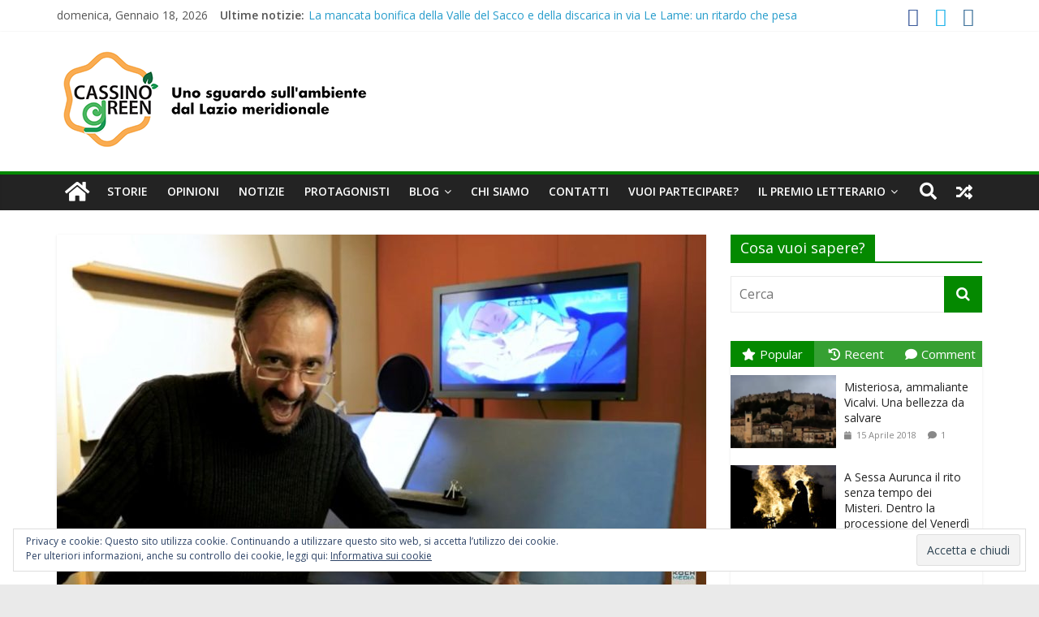

--- FILE ---
content_type: text/html; charset=UTF-8
request_url: https://www.cassinogreen.it/goku-e-spongebob-mi-chiamano-lintervista-telefonica-di-claudio-moneta/
body_size: 37626
content:
<!DOCTYPE html>
<html lang="it-IT">
<head>
			<meta charset="UTF-8" />
		<meta name="viewport" content="width=device-width, initial-scale=1">
		<link rel="profile" href="http://gmpg.org/xfn/11" />
		<meta name='robots' content='index, follow, max-image-preview:large, max-snippet:-1, max-video-preview:-1' />

	<!-- This site is optimized with the Yoast SEO plugin v16.3 - https://yoast.com/wordpress/plugins/seo/ -->
	<title>Goku e SpongeBob mi chiamano: l’intervista telefonica di Claudio Moneta - Cassinogreen</title>
	<link rel="canonical" href="https://www.cassinogreen.it/goku-e-spongebob-mi-chiamano-lintervista-telefonica-di-claudio-moneta/" />
	<meta property="og:locale" content="it_IT" />
	<meta property="og:type" content="article" />
	<meta property="og:title" content="Goku e SpongeBob mi chiamano: l’intervista telefonica di Claudio Moneta - Cassinogreen" />
	<meta property="og:description" content="Claudio Moneta, artista eclettico italiano, mi concede la possibilità di poterlo intervistare attraverso una chiamata telefonica. Ripercorri, insieme a me, tutte le emozioni della nostra chiacchierata e lasciati guidare alla scoperta di tante curiosità sulla voce del Saiyan dei nostri cuori e la spugna con i pantaloni più dolce di Bikini Bottom." />
	<meta property="og:url" content="https://www.cassinogreen.it/goku-e-spongebob-mi-chiamano-lintervista-telefonica-di-claudio-moneta/" />
	<meta property="og:site_name" content="Cassinogreen" />
	<meta property="article:published_time" content="2020-04-15T13:00:59+00:00" />
	<meta property="article:modified_time" content="2020-04-29T14:17:06+00:00" />
	<meta property="og:image" content="http://www.cassinogreen.it/cg/wp-content/uploads/2020/04/moneta.jpg" />
	<meta property="og:image:width" content="1334" />
	<meta property="og:image:height" content="750" />
	<meta name="twitter:card" content="summary_large_image" />
	<meta name="twitter:label1" content="Scritto da">
	<meta name="twitter:data1" content="Lorenzo Santaroni">
	<meta name="twitter:label2" content="Tempo di lettura stimato">
	<meta name="twitter:data2" content="10 minuti">
	<script type="application/ld+json" class="yoast-schema-graph">{"@context":"https://schema.org","@graph":[{"@type":"Organization","@id":"https://www.cassinogreen.it/#organization","name":"Cassinogreen","url":"https://www.cassinogreen.it/","sameAs":[],"logo":{"@type":"ImageObject","@id":"https://www.cassinogreen.it/#logo","inLanguage":"it-IT","url":"https://www.cassinogreen.it/cg/wp-content/uploads/2017/08/cassinogreen-200.png","contentUrl":"https://www.cassinogreen.it/cg/wp-content/uploads/2017/08/cassinogreen-200.png","width":250,"height":244,"caption":"Cassinogreen"},"image":{"@id":"https://www.cassinogreen.it/#logo"}},{"@type":"WebSite","@id":"https://www.cassinogreen.it/#website","url":"https://www.cassinogreen.it/","name":"Cassinogreen","description":"Uno sguardo sull&#039;ambiente dal Lazio meridionale","publisher":{"@id":"https://www.cassinogreen.it/#organization"},"potentialAction":[{"@type":"SearchAction","target":"https://www.cassinogreen.it/?s={search_term_string}","query-input":"required name=search_term_string"}],"inLanguage":"it-IT"},{"@type":"ImageObject","@id":"https://www.cassinogreen.it/goku-e-spongebob-mi-chiamano-lintervista-telefonica-di-claudio-moneta/#primaryimage","inLanguage":"it-IT","url":"https://www.cassinogreen.it/cg/wp-content/uploads/2020/04/moneta.jpg","contentUrl":"https://www.cassinogreen.it/cg/wp-content/uploads/2020/04/moneta.jpg","width":1334,"height":750,"caption":"Claudio Moneta"},{"@type":"WebPage","@id":"https://www.cassinogreen.it/goku-e-spongebob-mi-chiamano-lintervista-telefonica-di-claudio-moneta/#webpage","url":"https://www.cassinogreen.it/goku-e-spongebob-mi-chiamano-lintervista-telefonica-di-claudio-moneta/","name":"Goku e SpongeBob mi chiamano: l\u2019intervista telefonica di Claudio Moneta - Cassinogreen","isPartOf":{"@id":"https://www.cassinogreen.it/#website"},"primaryImageOfPage":{"@id":"https://www.cassinogreen.it/goku-e-spongebob-mi-chiamano-lintervista-telefonica-di-claudio-moneta/#primaryimage"},"datePublished":"2020-04-15T13:00:59+00:00","dateModified":"2020-04-29T14:17:06+00:00","breadcrumb":{"@id":"https://www.cassinogreen.it/goku-e-spongebob-mi-chiamano-lintervista-telefonica-di-claudio-moneta/#breadcrumb"},"inLanguage":"it-IT","potentialAction":[{"@type":"ReadAction","target":["https://www.cassinogreen.it/goku-e-spongebob-mi-chiamano-lintervista-telefonica-di-claudio-moneta/"]}]},{"@type":"BreadcrumbList","@id":"https://www.cassinogreen.it/goku-e-spongebob-mi-chiamano-lintervista-telefonica-di-claudio-moneta/#breadcrumb","itemListElement":[{"@type":"ListItem","position":1,"item":{"@type":"WebPage","@id":"https://www.cassinogreen.it/","url":"https://www.cassinogreen.it/","name":"Home"}},{"@type":"ListItem","position":2,"item":{"@id":"https://www.cassinogreen.it/goku-e-spongebob-mi-chiamano-lintervista-telefonica-di-claudio-moneta/#webpage"}}]},{"@type":"Article","@id":"https://www.cassinogreen.it/goku-e-spongebob-mi-chiamano-lintervista-telefonica-di-claudio-moneta/#article","isPartOf":{"@id":"https://www.cassinogreen.it/goku-e-spongebob-mi-chiamano-lintervista-telefonica-di-claudio-moneta/#webpage"},"author":{"@id":"https://www.cassinogreen.it/#/schema/person/20c06688973c4717173a153153db2add"},"headline":"Goku e SpongeBob mi chiamano: l\u2019intervista telefonica di Claudio Moneta","datePublished":"2020-04-15T13:00:59+00:00","dateModified":"2020-04-29T14:17:06+00:00","mainEntityOfPage":{"@id":"https://www.cassinogreen.it/goku-e-spongebob-mi-chiamano-lintervista-telefonica-di-claudio-moneta/#webpage"},"wordCount":2039,"commentCount":0,"publisher":{"@id":"https://www.cassinogreen.it/#organization"},"image":{"@id":"https://www.cassinogreen.it/goku-e-spongebob-mi-chiamano-lintervista-telefonica-di-claudio-moneta/#primaryimage"},"thumbnailUrl":"https://www.cassinogreen.it/cg/wp-content/uploads/2020/04/moneta.jpg","keywords":["nonsolocoronavirus"],"articleSection":["Primo piano","Protagonisti"],"inLanguage":"it-IT","potentialAction":[{"@type":"CommentAction","name":"Comment","target":["https://www.cassinogreen.it/goku-e-spongebob-mi-chiamano-lintervista-telefonica-di-claudio-moneta/#respond"]}]},{"@type":"Person","@id":"https://www.cassinogreen.it/#/schema/person/20c06688973c4717173a153153db2add","name":"Lorenzo Santaroni","image":{"@type":"ImageObject","@id":"https://www.cassinogreen.it/#personlogo","inLanguage":"it-IT","url":"https://secure.gravatar.com/avatar/7d608b0e6b2df18c7e717aaa1b347924?s=96&d=mm&r=g","contentUrl":"https://secure.gravatar.com/avatar/7d608b0e6b2df18c7e717aaa1b347924?s=96&d=mm&r=g","caption":"Lorenzo Santaroni"},"description":"\u201cFolle \u00e8 l'uomo che parla alla luna. Stolto chi non le presta ascolto.\u201d","sameAs":["http://www.cassinogreen.it"],"url":"https://www.cassinogreen.it/author/lorenzo-santaroni/"}]}</script>
	<!-- / Yoast SEO plugin. -->


<link rel='dns-prefetch' href='//secure.gravatar.com' />
<link rel='dns-prefetch' href='//maps.googleapis.com' />
<link rel='dns-prefetch' href='//fonts.googleapis.com' />
<link rel='dns-prefetch' href='//s.w.org' />
<link rel='dns-prefetch' href='//v0.wordpress.com' />
<link rel='dns-prefetch' href='//jetpack.wordpress.com' />
<link rel='dns-prefetch' href='//s0.wp.com' />
<link rel='dns-prefetch' href='//s1.wp.com' />
<link rel='dns-prefetch' href='//s2.wp.com' />
<link rel='dns-prefetch' href='//public-api.wordpress.com' />
<link rel='dns-prefetch' href='//0.gravatar.com' />
<link rel='dns-prefetch' href='//1.gravatar.com' />
<link rel='dns-prefetch' href='//2.gravatar.com' />
<link rel='dns-prefetch' href='//widgets.wp.com' />
<link rel="alternate" type="application/rss+xml" title="Cassinogreen &raquo; Feed" href="https://www.cassinogreen.it/feed/" />
<link rel="alternate" type="application/rss+xml" title="Cassinogreen &raquo; Feed dei commenti" href="https://www.cassinogreen.it/comments/feed/" />
<link rel="alternate" type="text/calendar" title="Cassinogreen &raquo; iCal Feed" href="https://www.cassinogreen.it/eventi/?ical=1" />
<link rel="alternate" type="application/rss+xml" title="Cassinogreen &raquo; Goku e SpongeBob mi chiamano: l’intervista telefonica di Claudio Moneta Feed dei commenti" href="https://www.cassinogreen.it/goku-e-spongebob-mi-chiamano-lintervista-telefonica-di-claudio-moneta/feed/" />
<script type="text/javascript">
window._wpemojiSettings = {"baseUrl":"https:\/\/s.w.org\/images\/core\/emoji\/13.1.0\/72x72\/","ext":".png","svgUrl":"https:\/\/s.w.org\/images\/core\/emoji\/13.1.0\/svg\/","svgExt":".svg","source":{"concatemoji":"https:\/\/www.cassinogreen.it\/cg\/wp-includes\/js\/wp-emoji-release.min.js?ver=5.9.12"}};
/*! This file is auto-generated */
!function(e,a,t){var n,r,o,i=a.createElement("canvas"),p=i.getContext&&i.getContext("2d");function s(e,t){var a=String.fromCharCode;p.clearRect(0,0,i.width,i.height),p.fillText(a.apply(this,e),0,0);e=i.toDataURL();return p.clearRect(0,0,i.width,i.height),p.fillText(a.apply(this,t),0,0),e===i.toDataURL()}function c(e){var t=a.createElement("script");t.src=e,t.defer=t.type="text/javascript",a.getElementsByTagName("head")[0].appendChild(t)}for(o=Array("flag","emoji"),t.supports={everything:!0,everythingExceptFlag:!0},r=0;r<o.length;r++)t.supports[o[r]]=function(e){if(!p||!p.fillText)return!1;switch(p.textBaseline="top",p.font="600 32px Arial",e){case"flag":return s([127987,65039,8205,9895,65039],[127987,65039,8203,9895,65039])?!1:!s([55356,56826,55356,56819],[55356,56826,8203,55356,56819])&&!s([55356,57332,56128,56423,56128,56418,56128,56421,56128,56430,56128,56423,56128,56447],[55356,57332,8203,56128,56423,8203,56128,56418,8203,56128,56421,8203,56128,56430,8203,56128,56423,8203,56128,56447]);case"emoji":return!s([10084,65039,8205,55357,56613],[10084,65039,8203,55357,56613])}return!1}(o[r]),t.supports.everything=t.supports.everything&&t.supports[o[r]],"flag"!==o[r]&&(t.supports.everythingExceptFlag=t.supports.everythingExceptFlag&&t.supports[o[r]]);t.supports.everythingExceptFlag=t.supports.everythingExceptFlag&&!t.supports.flag,t.DOMReady=!1,t.readyCallback=function(){t.DOMReady=!0},t.supports.everything||(n=function(){t.readyCallback()},a.addEventListener?(a.addEventListener("DOMContentLoaded",n,!1),e.addEventListener("load",n,!1)):(e.attachEvent("onload",n),a.attachEvent("onreadystatechange",function(){"complete"===a.readyState&&t.readyCallback()})),(n=t.source||{}).concatemoji?c(n.concatemoji):n.wpemoji&&n.twemoji&&(c(n.twemoji),c(n.wpemoji)))}(window,document,window._wpemojiSettings);
</script>
<style type="text/css">
img.wp-smiley,
img.emoji {
	display: inline !important;
	border: none !important;
	box-shadow: none !important;
	height: 1em !important;
	width: 1em !important;
	margin: 0 0.07em !important;
	vertical-align: -0.1em !important;
	background: none !important;
	padding: 0 !important;
}
</style>
	<link rel='stylesheet' id='pt-cv-public-style-css'  href='https://www.cassinogreen.it/cg/wp-content/plugins/content-views-query-and-display-post-page/public/assets/css/cv.css?ver=2.4.0.1' type='text/css' media='all' />
<link rel='stylesheet' id='sb_instagram_styles-css'  href='https://www.cassinogreen.it/cg/wp-content/plugins/instagram-feed/css/sbi-styles.min.css?ver=2.9.1' type='text/css' media='all' />
<link rel='stylesheet' id='tribe-common-skeleton-style-css'  href='https://www.cassinogreen.it/cg/wp-content/plugins/the-events-calendar/common/src/resources/css/common-skeleton.min.css?ver=4.13.2' type='text/css' media='all' />
<link rel='stylesheet' id='tribe-tooltip-css'  href='https://www.cassinogreen.it/cg/wp-content/plugins/the-events-calendar/common/src/resources/css/tooltip.min.css?ver=4.13.2' type='text/css' media='all' />
<link rel='stylesheet' id='wp-block-library-css'  href='https://www.cassinogreen.it/cg/wp-includes/css/dist/block-library/style.min.css?ver=5.9.12' type='text/css' media='all' />
<style id='wp-block-library-inline-css' type='text/css'>
.has-text-align-justify{text-align:justify;}
</style>
<style id='wp-block-library-theme-inline-css' type='text/css'>
.wp-block-audio figcaption{color:#555;font-size:13px;text-align:center}.is-dark-theme .wp-block-audio figcaption{color:hsla(0,0%,100%,.65)}.wp-block-code>code{font-family:Menlo,Consolas,monaco,monospace;color:#1e1e1e;padding:.8em 1em;border:1px solid #ddd;border-radius:4px}.wp-block-embed figcaption{color:#555;font-size:13px;text-align:center}.is-dark-theme .wp-block-embed figcaption{color:hsla(0,0%,100%,.65)}.blocks-gallery-caption{color:#555;font-size:13px;text-align:center}.is-dark-theme .blocks-gallery-caption{color:hsla(0,0%,100%,.65)}.wp-block-image figcaption{color:#555;font-size:13px;text-align:center}.is-dark-theme .wp-block-image figcaption{color:hsla(0,0%,100%,.65)}.wp-block-pullquote{border-top:4px solid;border-bottom:4px solid;margin-bottom:1.75em;color:currentColor}.wp-block-pullquote__citation,.wp-block-pullquote cite,.wp-block-pullquote footer{color:currentColor;text-transform:uppercase;font-size:.8125em;font-style:normal}.wp-block-quote{border-left:.25em solid;margin:0 0 1.75em;padding-left:1em}.wp-block-quote cite,.wp-block-quote footer{color:currentColor;font-size:.8125em;position:relative;font-style:normal}.wp-block-quote.has-text-align-right{border-left:none;border-right:.25em solid;padding-left:0;padding-right:1em}.wp-block-quote.has-text-align-center{border:none;padding-left:0}.wp-block-quote.is-large,.wp-block-quote.is-style-large,.wp-block-quote.is-style-plain{border:none}.wp-block-search .wp-block-search__label{font-weight:700}.wp-block-group:where(.has-background){padding:1.25em 2.375em}.wp-block-separator{border:none;border-bottom:2px solid;margin-left:auto;margin-right:auto;opacity:.4}.wp-block-separator:not(.is-style-wide):not(.is-style-dots){width:100px}.wp-block-separator.has-background:not(.is-style-dots){border-bottom:none;height:1px}.wp-block-separator.has-background:not(.is-style-wide):not(.is-style-dots){height:2px}.wp-block-table thead{border-bottom:3px solid}.wp-block-table tfoot{border-top:3px solid}.wp-block-table td,.wp-block-table th{padding:.5em;border:1px solid;word-break:normal}.wp-block-table figcaption{color:#555;font-size:13px;text-align:center}.is-dark-theme .wp-block-table figcaption{color:hsla(0,0%,100%,.65)}.wp-block-video figcaption{color:#555;font-size:13px;text-align:center}.is-dark-theme .wp-block-video figcaption{color:hsla(0,0%,100%,.65)}.wp-block-template-part.has-background{padding:1.25em 2.375em;margin-top:0;margin-bottom:0}
</style>
<style id='global-styles-inline-css' type='text/css'>
body{--wp--preset--color--black: #000000;--wp--preset--color--cyan-bluish-gray: #abb8c3;--wp--preset--color--white: #ffffff;--wp--preset--color--pale-pink: #f78da7;--wp--preset--color--vivid-red: #cf2e2e;--wp--preset--color--luminous-vivid-orange: #ff6900;--wp--preset--color--luminous-vivid-amber: #fcb900;--wp--preset--color--light-green-cyan: #7bdcb5;--wp--preset--color--vivid-green-cyan: #00d084;--wp--preset--color--pale-cyan-blue: #8ed1fc;--wp--preset--color--vivid-cyan-blue: #0693e3;--wp--preset--color--vivid-purple: #9b51e0;--wp--preset--gradient--vivid-cyan-blue-to-vivid-purple: linear-gradient(135deg,rgba(6,147,227,1) 0%,rgb(155,81,224) 100%);--wp--preset--gradient--light-green-cyan-to-vivid-green-cyan: linear-gradient(135deg,rgb(122,220,180) 0%,rgb(0,208,130) 100%);--wp--preset--gradient--luminous-vivid-amber-to-luminous-vivid-orange: linear-gradient(135deg,rgba(252,185,0,1) 0%,rgba(255,105,0,1) 100%);--wp--preset--gradient--luminous-vivid-orange-to-vivid-red: linear-gradient(135deg,rgba(255,105,0,1) 0%,rgb(207,46,46) 100%);--wp--preset--gradient--very-light-gray-to-cyan-bluish-gray: linear-gradient(135deg,rgb(238,238,238) 0%,rgb(169,184,195) 100%);--wp--preset--gradient--cool-to-warm-spectrum: linear-gradient(135deg,rgb(74,234,220) 0%,rgb(151,120,209) 20%,rgb(207,42,186) 40%,rgb(238,44,130) 60%,rgb(251,105,98) 80%,rgb(254,248,76) 100%);--wp--preset--gradient--blush-light-purple: linear-gradient(135deg,rgb(255,206,236) 0%,rgb(152,150,240) 100%);--wp--preset--gradient--blush-bordeaux: linear-gradient(135deg,rgb(254,205,165) 0%,rgb(254,45,45) 50%,rgb(107,0,62) 100%);--wp--preset--gradient--luminous-dusk: linear-gradient(135deg,rgb(255,203,112) 0%,rgb(199,81,192) 50%,rgb(65,88,208) 100%);--wp--preset--gradient--pale-ocean: linear-gradient(135deg,rgb(255,245,203) 0%,rgb(182,227,212) 50%,rgb(51,167,181) 100%);--wp--preset--gradient--electric-grass: linear-gradient(135deg,rgb(202,248,128) 0%,rgb(113,206,126) 100%);--wp--preset--gradient--midnight: linear-gradient(135deg,rgb(2,3,129) 0%,rgb(40,116,252) 100%);--wp--preset--duotone--dark-grayscale: url('#wp-duotone-dark-grayscale');--wp--preset--duotone--grayscale: url('#wp-duotone-grayscale');--wp--preset--duotone--purple-yellow: url('#wp-duotone-purple-yellow');--wp--preset--duotone--blue-red: url('#wp-duotone-blue-red');--wp--preset--duotone--midnight: url('#wp-duotone-midnight');--wp--preset--duotone--magenta-yellow: url('#wp-duotone-magenta-yellow');--wp--preset--duotone--purple-green: url('#wp-duotone-purple-green');--wp--preset--duotone--blue-orange: url('#wp-duotone-blue-orange');--wp--preset--font-size--small: 13px;--wp--preset--font-size--medium: 20px;--wp--preset--font-size--large: 36px;--wp--preset--font-size--x-large: 42px;}.has-black-color{color: var(--wp--preset--color--black) !important;}.has-cyan-bluish-gray-color{color: var(--wp--preset--color--cyan-bluish-gray) !important;}.has-white-color{color: var(--wp--preset--color--white) !important;}.has-pale-pink-color{color: var(--wp--preset--color--pale-pink) !important;}.has-vivid-red-color{color: var(--wp--preset--color--vivid-red) !important;}.has-luminous-vivid-orange-color{color: var(--wp--preset--color--luminous-vivid-orange) !important;}.has-luminous-vivid-amber-color{color: var(--wp--preset--color--luminous-vivid-amber) !important;}.has-light-green-cyan-color{color: var(--wp--preset--color--light-green-cyan) !important;}.has-vivid-green-cyan-color{color: var(--wp--preset--color--vivid-green-cyan) !important;}.has-pale-cyan-blue-color{color: var(--wp--preset--color--pale-cyan-blue) !important;}.has-vivid-cyan-blue-color{color: var(--wp--preset--color--vivid-cyan-blue) !important;}.has-vivid-purple-color{color: var(--wp--preset--color--vivid-purple) !important;}.has-black-background-color{background-color: var(--wp--preset--color--black) !important;}.has-cyan-bluish-gray-background-color{background-color: var(--wp--preset--color--cyan-bluish-gray) !important;}.has-white-background-color{background-color: var(--wp--preset--color--white) !important;}.has-pale-pink-background-color{background-color: var(--wp--preset--color--pale-pink) !important;}.has-vivid-red-background-color{background-color: var(--wp--preset--color--vivid-red) !important;}.has-luminous-vivid-orange-background-color{background-color: var(--wp--preset--color--luminous-vivid-orange) !important;}.has-luminous-vivid-amber-background-color{background-color: var(--wp--preset--color--luminous-vivid-amber) !important;}.has-light-green-cyan-background-color{background-color: var(--wp--preset--color--light-green-cyan) !important;}.has-vivid-green-cyan-background-color{background-color: var(--wp--preset--color--vivid-green-cyan) !important;}.has-pale-cyan-blue-background-color{background-color: var(--wp--preset--color--pale-cyan-blue) !important;}.has-vivid-cyan-blue-background-color{background-color: var(--wp--preset--color--vivid-cyan-blue) !important;}.has-vivid-purple-background-color{background-color: var(--wp--preset--color--vivid-purple) !important;}.has-black-border-color{border-color: var(--wp--preset--color--black) !important;}.has-cyan-bluish-gray-border-color{border-color: var(--wp--preset--color--cyan-bluish-gray) !important;}.has-white-border-color{border-color: var(--wp--preset--color--white) !important;}.has-pale-pink-border-color{border-color: var(--wp--preset--color--pale-pink) !important;}.has-vivid-red-border-color{border-color: var(--wp--preset--color--vivid-red) !important;}.has-luminous-vivid-orange-border-color{border-color: var(--wp--preset--color--luminous-vivid-orange) !important;}.has-luminous-vivid-amber-border-color{border-color: var(--wp--preset--color--luminous-vivid-amber) !important;}.has-light-green-cyan-border-color{border-color: var(--wp--preset--color--light-green-cyan) !important;}.has-vivid-green-cyan-border-color{border-color: var(--wp--preset--color--vivid-green-cyan) !important;}.has-pale-cyan-blue-border-color{border-color: var(--wp--preset--color--pale-cyan-blue) !important;}.has-vivid-cyan-blue-border-color{border-color: var(--wp--preset--color--vivid-cyan-blue) !important;}.has-vivid-purple-border-color{border-color: var(--wp--preset--color--vivid-purple) !important;}.has-vivid-cyan-blue-to-vivid-purple-gradient-background{background: var(--wp--preset--gradient--vivid-cyan-blue-to-vivid-purple) !important;}.has-light-green-cyan-to-vivid-green-cyan-gradient-background{background: var(--wp--preset--gradient--light-green-cyan-to-vivid-green-cyan) !important;}.has-luminous-vivid-amber-to-luminous-vivid-orange-gradient-background{background: var(--wp--preset--gradient--luminous-vivid-amber-to-luminous-vivid-orange) !important;}.has-luminous-vivid-orange-to-vivid-red-gradient-background{background: var(--wp--preset--gradient--luminous-vivid-orange-to-vivid-red) !important;}.has-very-light-gray-to-cyan-bluish-gray-gradient-background{background: var(--wp--preset--gradient--very-light-gray-to-cyan-bluish-gray) !important;}.has-cool-to-warm-spectrum-gradient-background{background: var(--wp--preset--gradient--cool-to-warm-spectrum) !important;}.has-blush-light-purple-gradient-background{background: var(--wp--preset--gradient--blush-light-purple) !important;}.has-blush-bordeaux-gradient-background{background: var(--wp--preset--gradient--blush-bordeaux) !important;}.has-luminous-dusk-gradient-background{background: var(--wp--preset--gradient--luminous-dusk) !important;}.has-pale-ocean-gradient-background{background: var(--wp--preset--gradient--pale-ocean) !important;}.has-electric-grass-gradient-background{background: var(--wp--preset--gradient--electric-grass) !important;}.has-midnight-gradient-background{background: var(--wp--preset--gradient--midnight) !important;}.has-small-font-size{font-size: var(--wp--preset--font-size--small) !important;}.has-medium-font-size{font-size: var(--wp--preset--font-size--medium) !important;}.has-large-font-size{font-size: var(--wp--preset--font-size--large) !important;}.has-x-large-font-size{font-size: var(--wp--preset--font-size--x-large) !important;}
</style>
<link rel='stylesheet' id='avatar-manager-css'  href='https://www.cassinogreen.it/cg/wp-content/plugins/avatar-manager/assets/css/avatar-manager.min.css?ver=1.2.1' type='text/css' media='all' />
<link rel='stylesheet' id='cpsh-shortcodes-css'  href='https://www.cassinogreen.it/cg/wp-content/plugins/column-shortcodes//assets/css/shortcodes.css?ver=1.0.1' type='text/css' media='all' />
<link rel='stylesheet' id='contact-form-7-css'  href='https://www.cassinogreen.it/cg/wp-content/plugins/contact-form-7/includes/css/styles.css?ver=5.4.1' type='text/css' media='all' />
<link rel='stylesheet' id='cool-tag-cloud-css'  href='https://www.cassinogreen.it/cg/wp-content/plugins/cool-tag-cloud/inc/cool-tag-cloud.css?ver=2.25' type='text/css' media='all' />
<link rel='stylesheet' id='email-subscribers-css'  href='https://www.cassinogreen.it/cg/wp-content/plugins/email-subscribers/lite/public/css/email-subscribers-public.css?ver=4.7.3' type='text/css' media='all' />
<link rel='stylesheet' id='fvp-frontend-css'  href='https://www.cassinogreen.it/cg/wp-content/plugins/featured-video-plus/styles/frontend.css?ver=2.3.3' type='text/css' media='all' />
<link rel='stylesheet' id='rcno-default-style-css'  href='https://www.cassinogreen.it/cg/wp-content/plugins/recencio-book-reviews/public/templates/rcno_default/default-style.css?ver=1.0.0' type='text/css' media='all' />
<link rel='stylesheet' id='recencio-book-reviews-css'  href='https://www.cassinogreen.it/cg/wp-content/plugins/recencio-book-reviews/public/css/rcno-reviews-public.css?ver=1.48.1' type='text/css' media='all' />
<style id='recencio-book-reviews-inline-css' type='text/css'>

				.rcno-admin-rating span {
				    color: #ededed
				}
			
</style>
<link rel='stylesheet' id='Rich_Web_Tabs-css'  href='https://www.cassinogreen.it/cg/wp-content/plugins/tabbed/Style/Tabs-Rich-Web-Widget.css?ver=5.9.12' type='text/css' media='all' />
<link rel='stylesheet' id='fontawesome-css-css'  href='https://www.cassinogreen.it/cg/wp-content/plugins/tabbed/Style/richwebicons.css?ver=5.9.12' type='text/css' media='all' />
<link rel='stylesheet' id='rt-tpg-css'  href='https://www.cassinogreen.it/cg/wp-content/plugins/the-post-grid-pro/assets/css/thepostgrid.css?ver=3.4.97' type='text/css' media='all' />
<link rel='stylesheet' id='set_vk_post_autor_css-css'  href='https://www.cassinogreen.it/cg/wp-content/plugins/vk-post-author-display/css/vk-post-author.css?ver=1.18.4' type='text/css' media='all' />
<link rel='stylesheet' id='widgetopts-styles-css'  href='https://www.cassinogreen.it/cg/wp-content/plugins/widget-options/assets/css/widget-options.css' type='text/css' media='all' />
<link rel='stylesheet' id='colormag_style-css'  href='https://www.cassinogreen.it/cg/wp-content/themes/colormag-pro/style.css?ver=3.1.2' type='text/css' media='all' />
<style id='colormag_style-inline-css' type='text/css'>
.colormag-button, blockquote, button, input[type=reset], input[type=button], input[type=submit], .home-icon.front_page_on, .main-navigation a:hover, .main-navigation ul li ul li a:hover, .main-navigation ul li ul li:hover>a, .main-navigation ul li.current-menu-ancestor>a, .main-navigation ul li.current-menu-item ul li a:hover, .main-navigation ul li.current-menu-item>a, .main-navigation ul li.current_page_ancestor>a, .main-navigation ul li.current_page_item>a, .main-navigation ul li:hover>a, .main-small-navigation li a:hover, .site-header .menu-toggle:hover, #masthead.colormag-header-classic .main-navigation ul ul.sub-menu li:hover > a, #masthead.colormag-header-classic .main-navigation ul ul.sub-menu li.current-menu-ancestor > a, #masthead.colormag-header-classic .main-navigation ul ul.sub-menu li.current-menu-item > a, #masthead.colormag-header-clean #site-navigation .menu-toggle:hover, #masthead.colormag-header-clean #site-navigation.main-small-navigation .menu-toggle, #masthead.colormag-header-classic #site-navigation.main-small-navigation .menu-toggle, #masthead .main-small-navigation li:hover > a, #masthead .main-small-navigation li.current-page-ancestor > a, #masthead .main-small-navigation li.current-menu-ancestor > a, #masthead .main-small-navigation li.current-page-item > a, #masthead .main-small-navigation li.current-menu-item > a, #masthead.colormag-header-classic #site-navigation .menu-toggle:hover, .main-navigation ul li.focus > a, #masthead.colormag-header-classic .main-navigation ul ul.sub-menu li.focus > a, .main-small-navigation .current-menu-item>a, .main-small-navigation .current_page_item>a, #masthead.colormag-header-clean .main-small-navigation li:hover > a, #masthead.colormag-header-clean .main-small-navigation li.current-page-ancestor > a, #masthead.colormag-header-clean .main-small-navigation li.current-menu-ancestor > a, #masthead.colormag-header-clean .main-small-navigation li.current-page-item > a, #masthead.colormag-header-clean .main-small-navigation li.current-menu-item > a, #main .breaking-news-latest, .fa.search-top:hover, .widget_featured_posts .article-content .above-entry-meta .cat-links a, .widget_call_to_action .btn--primary, .colormag-footer--classic .footer-widgets-area .widget-title span::before, .colormag-footer--classic-bordered .footer-widgets-area .widget-title span::before, .widget_featured_posts .widget-title span, .widget_featured_slider .slide-content .above-entry-meta .cat-links a, .widget_highlighted_posts .article-content .above-entry-meta .cat-links a, .category-slide-next, .category-slide-prev, .slide-next, .slide-prev, .tabbed-widget ul li, #content .wp-pagenavi .current,#content .wp-pagenavi a:hover, #secondary .widget-title span, #tertiary .widget-title span, #content .post .article-content .above-entry-meta .cat-links a, .page-header .page-title span, .entry-meta .post-format i, .format-link, .more-link, .pagination span, .comments-area .comment-author-link span, .footer-widgets-area .widget-title span, .advertisement_above_footer .widget-title span, .sub-toggle, .error, #primary .widget-title span, .related-posts-wrapper.style-three .article-content .entry-title a:hover:before, .widget_slider_area .widget-title span, .widget_beside_slider .widget-title span, .top-full-width-sidebar .widget-title span, .wp-block-quote, .wp-block-quote.is-style-large, .wp-block-quote.has-text-align-right{background-color:#048900;}a, #masthead .main-small-navigation li:hover > .sub-toggle i, #masthead .main-small-navigation li.current-page-ancestor > .sub-toggle i, #masthead .main-small-navigation li.current-menu-ancestor > .sub-toggle i, #masthead .main-small-navigation li.current-page-item > .sub-toggle i, #masthead .main-small-navigation li.current-menu-item > .sub-toggle i, #masthead.colormag-header-classic #site-navigation .fa.search-top:hover, #masthead.colormag-header-classic #site-navigation.main-small-navigation .random-post a:hover .fa-random, #masthead.colormag-header-classic #site-navigation.main-navigation .random-post a:hover .fa-random, #masthead.colormag-header-classic .breaking-news .newsticker a:hover, .dark-skin #masthead.colormag-header-classic #site-navigation.main-navigation .home-icon:hover .fa, #masthead.colormag-header-classic .main-navigation .home-icon a:hover .fa, .byline a:hover, .comments a:hover, .edit-link a:hover, .posted-on a:hover, .social-links:not(.search-random-icons-container .social-links) i.fa:hover, .tag-links a:hover, #masthead.colormag-header-clean .social-links li:hover i.fa, #masthead.colormag-header-classic .social-links li:hover i.fa, #masthead.colormag-header-clean .breaking-news .newsticker a:hover, .widget_featured_posts .article-content .entry-title a:hover, .widget_featured_slider .slide-content .below-entry-meta .byline a:hover, .widget_featured_slider .slide-content .below-entry-meta .comments a:hover, .widget_featured_slider .slide-content .below-entry-meta .posted-on a:hover, .widget_featured_slider .slide-content .entry-title a:hover, .widget_block_picture_news.widget_featured_posts .article-content .entry-title a:hover, .widget_highlighted_posts .article-content .below-entry-meta .byline a:hover, .widget_highlighted_posts .article-content .below-entry-meta .comments a:hover, .widget_highlighted_posts .article-content .below-entry-meta .posted-on a:hover, .widget_highlighted_posts .article-content .entry-title a:hover, i.fa-arrow-up, i.fa-arrow-down, #site-title a, #content .post .article-content .entry-title a:hover, .entry-meta .byline i, .entry-meta .cat-links i, .entry-meta a, .post .entry-title a:hover, .search .entry-title a:hover, .entry-meta .comments-link a:hover, .entry-meta .edit-link a:hover, .entry-meta .posted-on a:hover, .entry-meta .tag-links a:hover, .single #content .tags a:hover, .count, .next a:hover, .previous a:hover, .related-posts-main-title .fa, .single-related-posts .article-content .entry-title a:hover, .pagination a span:hover, #content .comments-area a.comment-edit-link:hover, #content .comments-area a.comment-permalink:hover, #content .comments-area article header cite a:hover, .comments-area .comment-author-link a:hover, .comment .comment-reply-link:hover, .nav-next a, .nav-previous a, #colophon .footer-menu ul li a:hover, .footer-widgets-area a:hover, a#scroll-up i, .main-small-navigation li.current-menu-item > .sub-toggle i, .num-404, .related-posts-wrapper-flyout .entry-title a:hover, .human-diff-time .human-diff-time-display:hover{color:#048900;}#site-navigation{border-top-color:#048900;}#masthead.colormag-header-classic .main-navigation ul ul.sub-menu li:hover, #masthead.colormag-header-classic .main-navigation ul ul.sub-menu li.current-menu-ancestor, #masthead.colormag-header-classic .main-navigation ul ul.sub-menu li.current-menu-item, #masthead.colormag-header-classic #site-navigation .menu-toggle:hover, #masthead.colormag-header-classic #site-navigation.main-small-navigation .menu-toggle, #masthead.colormag-header-classic .main-navigation ul > li:hover > a, #masthead.colormag-header-classic .main-navigation ul > li.current-menu-item > a, #masthead.colormag-header-classic .main-navigation ul > li.current-menu-ancestor > a, #masthead.colormag-header-classic .main-navigation ul li.focus > a, .pagination a span:hover{border-color:#048900;}.widget_featured_posts .widget-title, #secondary .widget-title, #tertiary .widget-title, .page-header .page-title, .footer-widgets-area .widget-title, .advertisement_above_footer .widget-title, #primary .widget-title, .widget_slider_area .widget-title, .widget_beside_slider .widget-title, .top-full-width-sidebar .widget-title{border-bottom-color:#048900;}
</style>
<link rel='stylesheet' id='colormag-featured-image-popup-css-css'  href='https://www.cassinogreen.it/cg/wp-content/themes/colormag-pro/js/magnific-popup/magnific-popup.min.css?ver=3.1.2' type='text/css' media='all' />
<link rel='stylesheet' id='colormag-fontawesome-css'  href='https://www.cassinogreen.it/cg/wp-content/themes/colormag-pro/fontawesome/css/font-awesome.min.css?ver=3.1.2' type='text/css' media='all' />
<link rel='stylesheet' id='colormag_googlefonts-css'  href='//fonts.googleapis.com/css?family=Open+Sans%3A600%2Cregular&#038;subset=latin&#038;ver=3.1.2' type='text/css' media='all' />
<link rel='stylesheet' id='vk-font-awesome-css'  href='https://www.cassinogreen.it/cg/wp-content/plugins/vk-post-author-display/inc/font-awesome/package/versions/5/css/all.min.css?ver=5.13.0' type='text/css' media='all' />
<!-- Inline jetpack_facebook_likebox -->
<style id='jetpack_facebook_likebox-inline-css' type='text/css'>
.widget_facebook_likebox {
	overflow: hidden;
}

</style>
<link rel='stylesheet' id='dry_awp_theme_style-css'  href='https://www.cassinogreen.it/cg/wp-content/plugins/advanced-wp-columns/assets/css/awp-columns.css?ver=5.9.12' type='text/css' media='all' />
<style id='dry_awp_theme_style-inline-css' type='text/css'>
@media screen and (max-width: 1024px) {	.csColumn {		clear: both !important;		float: none !important;		text-align: center !important;		margin-left:  10% !important;		margin-right: 10% !important;		width: 80% !important;	}	.csColumnGap {		display: none !important;	}}
</style>
<link rel='stylesheet' id='tablepress-default-css'  href='https://www.cassinogreen.it/cg/wp-content/plugins/tablepress/css/default.min.css?ver=1.13' type='text/css' media='all' />
<link rel='stylesheet' id='um_fonticons_ii-css'  href='https://www.cassinogreen.it/cg/wp-content/plugins/ultimate-member/assets/css/um-fonticons-ii.css?ver=2.1.20' type='text/css' media='all' />
<link rel='stylesheet' id='um_fonticons_fa-css'  href='https://www.cassinogreen.it/cg/wp-content/plugins/ultimate-member/assets/css/um-fonticons-fa.css?ver=2.1.20' type='text/css' media='all' />
<link rel='stylesheet' id='select2-css'  href='https://www.cassinogreen.it/cg/wp-content/plugins/ultimate-member/assets/css/select2/select2.min.css?ver=4.0.13' type='text/css' media='all' />
<link rel='stylesheet' id='um_crop-css'  href='https://www.cassinogreen.it/cg/wp-content/plugins/ultimate-member/assets/css/um-crop.css?ver=2.1.20' type='text/css' media='all' />
<link rel='stylesheet' id='um_modal-css'  href='https://www.cassinogreen.it/cg/wp-content/plugins/ultimate-member/assets/css/um-modal.css?ver=2.1.20' type='text/css' media='all' />
<link rel='stylesheet' id='um_styles-css'  href='https://www.cassinogreen.it/cg/wp-content/plugins/ultimate-member/assets/css/um-styles.css?ver=2.1.20' type='text/css' media='all' />
<link rel='stylesheet' id='um_profile-css'  href='https://www.cassinogreen.it/cg/wp-content/plugins/ultimate-member/assets/css/um-profile.css?ver=2.1.20' type='text/css' media='all' />
<link rel='stylesheet' id='um_account-css'  href='https://www.cassinogreen.it/cg/wp-content/plugins/ultimate-member/assets/css/um-account.css?ver=2.1.20' type='text/css' media='all' />
<link rel='stylesheet' id='um_misc-css'  href='https://www.cassinogreen.it/cg/wp-content/plugins/ultimate-member/assets/css/um-misc.css?ver=2.1.20' type='text/css' media='all' />
<link rel='stylesheet' id='um_fileupload-css'  href='https://www.cassinogreen.it/cg/wp-content/plugins/ultimate-member/assets/css/um-fileupload.css?ver=2.1.20' type='text/css' media='all' />
<link rel='stylesheet' id='um_datetime-css'  href='https://www.cassinogreen.it/cg/wp-content/plugins/ultimate-member/assets/css/pickadate/default.css?ver=2.1.20' type='text/css' media='all' />
<link rel='stylesheet' id='um_datetime_date-css'  href='https://www.cassinogreen.it/cg/wp-content/plugins/ultimate-member/assets/css/pickadate/default.date.css?ver=2.1.20' type='text/css' media='all' />
<link rel='stylesheet' id='um_datetime_time-css'  href='https://www.cassinogreen.it/cg/wp-content/plugins/ultimate-member/assets/css/pickadate/default.time.css?ver=2.1.20' type='text/css' media='all' />
<link rel='stylesheet' id='um_raty-css'  href='https://www.cassinogreen.it/cg/wp-content/plugins/ultimate-member/assets/css/um-raty.css?ver=2.1.20' type='text/css' media='all' />
<link rel='stylesheet' id='um_scrollbar-css'  href='https://www.cassinogreen.it/cg/wp-content/plugins/ultimate-member/assets/css/simplebar.css?ver=2.1.20' type='text/css' media='all' />
<link rel='stylesheet' id='um_tipsy-css'  href='https://www.cassinogreen.it/cg/wp-content/plugins/ultimate-member/assets/css/um-tipsy.css?ver=2.1.20' type='text/css' media='all' />
<link rel='stylesheet' id='um_responsive-css'  href='https://www.cassinogreen.it/cg/wp-content/plugins/ultimate-member/assets/css/um-responsive.css?ver=2.1.20' type='text/css' media='all' />
<link rel='stylesheet' id='um_default_css-css'  href='https://www.cassinogreen.it/cg/wp-content/plugins/ultimate-member/assets/css/um-old-default.css?ver=2.1.20' type='text/css' media='all' />
<link rel='stylesheet' id='um_old_css-css'  href='https://www.cassinogreen.it/cg/wp-content/plugins/ultimate-member/../../uploads/ultimatemember/um_old_settings.css?ver=5.9.12' type='text/css' media='all' />
<link rel='stylesheet' id='wpgdprc.css-css'  href='https://www.cassinogreen.it/cg/wp-content/plugins/wp-gdpr-compliance/assets/css/front.min.css?ver=1621975048' type='text/css' media='all' />
<style id='wpgdprc.css-inline-css' type='text/css'>

            div.wpgdprc .wpgdprc-switch .wpgdprc-switch-inner:before { content: 'Si'; }
            div.wpgdprc .wpgdprc-switch .wpgdprc-switch-inner:after { content: 'No'; }
        
</style>
<link rel='stylesheet' id='social-logos-css'  href='https://www.cassinogreen.it/cg/wp-content/plugins/jetpack/_inc/social-logos/social-logos.min.css?ver=9.7.3' type='text/css' media='all' />
<link rel='stylesheet' id='jetpack_css-css'  href='https://www.cassinogreen.it/cg/wp-content/plugins/jetpack/css/jetpack.css?ver=9.7.3' type='text/css' media='all' />
<script type='text/javascript' id='wpc-localization-js-extra'>
/* <![CDATA[ */
var wpc_l10n = {"actions":"Azioni","user_activity_history":"Cronologia attivit\u00e0 utente","primary_information":"Informazione Primaria","special_actions":"Azioni Speciali","filter_show":"Mostra","filter_hide":"Hide","something_wrong":"Something wrong, try again."};
/* ]]> */
</script>
<script type='text/javascript' src='https://www.cassinogreen.it/cg/wp-content/plugins/wp-crm/static/scripts/l10n.js?ver=5.9.12' id='wpc-localization-js'></script>
<script type='text/javascript' src='https://www.cassinogreen.it/cg/wp-includes/js/jquery/jquery.min.js?ver=3.6.0' id='jquery-core-js'></script>
<script type='text/javascript' src='https://www.cassinogreen.it/cg/wp-includes/js/jquery/jquery-migrate.min.js?ver=3.3.2' id='jquery-migrate-js'></script>
<script type='text/javascript' src='https://www.cassinogreen.it/cg/wp-content/plugins/avatar-manager/assets/js/avatar-manager.min.js?ver=1.2.1' id='avatar-manager-js'></script>
<script type='text/javascript' id='email-subscribers-js-extra'>
/* <![CDATA[ */
var es_data = {"messages":{"es_empty_email_notice":"Please enter email address","es_rate_limit_notice":"You need to wait for sometime before subscribing again","es_single_optin_success_message":"Successfully Subscribed.","es_email_exists_notice":"Email Address already exists!","es_unexpected_error_notice":"Oops.. Unexpected error occurred.","es_invalid_email_notice":"Invalid email address","es_try_later_notice":"Please try after some time"},"es_ajax_url":"https:\/\/www.cassinogreen.it\/cg\/wp-admin\/admin-ajax.php"};
/* ]]> */
</script>
<script type='text/javascript' src='https://www.cassinogreen.it/cg/wp-content/plugins/email-subscribers/lite/public/js/email-subscribers-public.js?ver=4.7.3' id='email-subscribers-js'></script>
<script type='text/javascript' src='https://www.cassinogreen.it/cg/wp-content/plugins/featured-video-plus/js/jquery.fitvids.min.js?ver=master-2015-08' id='jquery.fitvids-js'></script>
<script type='text/javascript' id='fvp-frontend-js-extra'>
/* <![CDATA[ */
var fvpdata = {"ajaxurl":"https:\/\/www.cassinogreen.it\/cg\/wp-admin\/admin-ajax.php","nonce":"eae15ad2bd","fitvids":"1","dynamic":"","overlay":"","opacity":"0.75","color":"b","width":"640"};
/* ]]> */
</script>
<script type='text/javascript' src='https://www.cassinogreen.it/cg/wp-content/plugins/featured-video-plus/js/frontend.min.js?ver=2.3.3' id='fvp-frontend-js'></script>
<script type='text/javascript' src='https://www.cassinogreen.it/cg/wp-content/plugins/recencio-book-reviews/public/js/rcno-reviews-public.js?ver=1.48.1' id='recencio-book-reviews-js'></script>
<script type='text/javascript' src='https://www.cassinogreen.it/cg/wp-includes/js/jquery/ui/core.min.js?ver=1.13.1' id='jquery-ui-core-js'></script>
<script type='text/javascript' src='https://www.cassinogreen.it/cg/wp-includes/js/jquery/ui/effect.min.js?ver=1.13.1' id='jquery-effects-core-js'></script>
<script type='text/javascript' src='https://www.cassinogreen.it/cg/wp-includes/js/jquery/ui/effect-blind.min.js?ver=1.13.1' id='jquery-effects-blind-js'></script>
<script type='text/javascript' src='https://www.cassinogreen.it/cg/wp-includes/js/jquery/ui/effect-bounce.min.js?ver=1.13.1' id='jquery-effects-bounce-js'></script>
<script type='text/javascript' src='https://www.cassinogreen.it/cg/wp-includes/js/jquery/ui/effect-clip.min.js?ver=1.13.1' id='jquery-effects-clip-js'></script>
<script type='text/javascript' src='https://www.cassinogreen.it/cg/wp-includes/js/jquery/ui/effect-drop.min.js?ver=1.13.1' id='jquery-effects-drop-js'></script>
<script type='text/javascript' src='https://www.cassinogreen.it/cg/wp-includes/js/jquery/ui/effect-explode.min.js?ver=1.13.1' id='jquery-effects-explode-js'></script>
<script type='text/javascript' src='https://www.cassinogreen.it/cg/wp-includes/js/jquery/ui/effect-fade.min.js?ver=1.13.1' id='jquery-effects-fade-js'></script>
<script type='text/javascript' src='https://www.cassinogreen.it/cg/wp-includes/js/jquery/ui/effect-fold.min.js?ver=1.13.1' id='jquery-effects-fold-js'></script>
<script type='text/javascript' src='https://www.cassinogreen.it/cg/wp-includes/js/jquery/ui/effect-highlight.min.js?ver=1.13.1' id='jquery-effects-highlight-js'></script>
<script type='text/javascript' src='https://www.cassinogreen.it/cg/wp-includes/js/jquery/ui/effect-pulsate.min.js?ver=1.13.1' id='jquery-effects-pulsate-js'></script>
<script type='text/javascript' src='https://www.cassinogreen.it/cg/wp-includes/js/jquery/ui/effect-size.min.js?ver=1.13.1' id='jquery-effects-size-js'></script>
<script type='text/javascript' src='https://www.cassinogreen.it/cg/wp-includes/js/jquery/ui/effect-scale.min.js?ver=1.13.1' id='jquery-effects-scale-js'></script>
<script type='text/javascript' src='https://www.cassinogreen.it/cg/wp-includes/js/jquery/ui/effect-shake.min.js?ver=1.13.1' id='jquery-effects-shake-js'></script>
<script type='text/javascript' src='https://www.cassinogreen.it/cg/wp-includes/js/jquery/ui/effect-slide.min.js?ver=1.13.1' id='jquery-effects-slide-js'></script>
<script type='text/javascript' src='https://www.cassinogreen.it/cg/wp-includes/js/jquery/ui/effect-puff.min.js?ver=1.13.1' id='jquery-effects-puff-js'></script>
<script type='text/javascript' id='Rich_Web_Tabs-js-extra'>
/* <![CDATA[ */
var object = {"ajaxurl":"https:\/\/www.cassinogreen.it\/cg\/wp-admin\/admin-ajax.php"};
/* ]]> */
</script>
<script type='text/javascript' src='https://www.cassinogreen.it/cg/wp-content/plugins/tabbed/Scripts/Tabs-Rich-Web-Widget.js?ver=5.9.12' id='Rich_Web_Tabs-js'></script>
<!--[if lte IE 8]>
<script type='text/javascript' src='https://www.cassinogreen.it/cg/wp-content/themes/colormag-pro/js/html5shiv.min.js?ver=3.1.2' id='html5-js'></script>
<![endif]-->
<script type='text/javascript' src='https://www.cassinogreen.it/cg/wp-content/plugins/ultimate-member/assets/js/um-gdpr.min.js?ver=2.1.20' id='um-gdpr-js'></script>
<link rel="https://api.w.org/" href="https://www.cassinogreen.it/wp-json/" /><link rel="alternate" type="application/json" href="https://www.cassinogreen.it/wp-json/wp/v2/posts/4164" /><link rel="EditURI" type="application/rsd+xml" title="RSD" href="https://www.cassinogreen.it/cg/xmlrpc.php?rsd" />
<link rel="wlwmanifest" type="application/wlwmanifest+xml" href="https://www.cassinogreen.it/cg/wp-includes/wlwmanifest.xml" /> 
<meta name="generator" content="WordPress 5.9.12" />
<link rel='shortlink' href='https://wp.me/p8TMnz-15a' />
<link rel="alternate" type="application/json+oembed" href="https://www.cassinogreen.it/wp-json/oembed/1.0/embed?url=https%3A%2F%2Fwww.cassinogreen.it%2Fgoku-e-spongebob-mi-chiamano-lintervista-telefonica-di-claudio-moneta%2F" />
<link rel="alternate" type="text/xml+oembed" href="https://www.cassinogreen.it/wp-json/oembed/1.0/embed?url=https%3A%2F%2Fwww.cassinogreen.it%2Fgoku-e-spongebob-mi-chiamano-lintervista-telefonica-di-claudio-moneta%2F&#038;format=xml" />
		<style type="text/css">
			.um_request_name {
				display: none !important;
			}
		</style>
	<meta name="tec-api-version" content="v1"><meta name="tec-api-origin" content="https://www.cassinogreen.it"><link rel="https://theeventscalendar.com/" href="https://www.cassinogreen.it/wp-json/tribe/events/v1/" /><style type='text/css'>img#wpstats{display:none}</style>
		<link rel="pingback" href="https://www.cassinogreen.it/cg/xmlrpc.php"><style>
.milestone-widget {
	margin-bottom: 1em;
}
.milestone-content {
	line-height: 2;
	margin-top: 5px;
	max-width: 100%;
	padding: 0;
	text-align: center;
}
.milestone-header {
	background-color: #333333;
	color: #ffffff;
	line-height: 1.3;
	margin: 0;
	padding: .8em;
}
.milestone-header .event,
.milestone-header .date {
	display: block;
}
.milestone-header .event {
	font-size: 120%;
}
.milestone-countdown .difference {
	display: block;
	font-size: 500%;
	font-weight: bold;
	line-height: 1.2;
}
.milestone-countdown,
.milestone-message {
	background-color: #ffffff;
	border: 1px solid #cccccc;
	border-top: 0;
	color: #333333;
	padding-bottom: 1em;
}
.milestone-message {
	padding-top: 1em
}
</style>
		<link rel="icon" href="https://www.cassinogreen.it/cg/wp-content/uploads/2017/08/cropped-cassinogreen-2-32x32.png" sizes="32x32" />
<link rel="icon" href="https://www.cassinogreen.it/cg/wp-content/uploads/2017/08/cropped-cassinogreen-2-192x192.png" sizes="192x192" />
<link rel="apple-touch-icon" href="https://www.cassinogreen.it/cg/wp-content/uploads/2017/08/cropped-cassinogreen-2-180x180.png" />
<meta name="msapplication-TileImage" content="https://www.cassinogreen.it/cg/wp-content/uploads/2017/08/cropped-cassinogreen-2-270x270.png" />
			<style type="text/css" id="wp-custom-css">
				.single .author-box {
    display: none;
}
.instagram-media{
	margin:5px auto !important;
}
.aft-image-caption p {
	margin: 5px 15px;
  text-align: left;
}			</style>
		</head>

<body class="post-template-default single single-post postid-4164 single-format-standard custom-background wp-custom-logo wp-embed-responsive fa_v5_css tribe-no-js  wide">

<svg xmlns="http://www.w3.org/2000/svg" viewBox="0 0 0 0" width="0" height="0" focusable="false" role="none" style="visibility: hidden; position: absolute; left: -9999px; overflow: hidden;" ><defs><filter id="wp-duotone-dark-grayscale"><feColorMatrix color-interpolation-filters="sRGB" type="matrix" values=" .299 .587 .114 0 0 .299 .587 .114 0 0 .299 .587 .114 0 0 .299 .587 .114 0 0 " /><feComponentTransfer color-interpolation-filters="sRGB" ><feFuncR type="table" tableValues="0 0.49803921568627" /><feFuncG type="table" tableValues="0 0.49803921568627" /><feFuncB type="table" tableValues="0 0.49803921568627" /><feFuncA type="table" tableValues="1 1" /></feComponentTransfer><feComposite in2="SourceGraphic" operator="in" /></filter></defs></svg><svg xmlns="http://www.w3.org/2000/svg" viewBox="0 0 0 0" width="0" height="0" focusable="false" role="none" style="visibility: hidden; position: absolute; left: -9999px; overflow: hidden;" ><defs><filter id="wp-duotone-grayscale"><feColorMatrix color-interpolation-filters="sRGB" type="matrix" values=" .299 .587 .114 0 0 .299 .587 .114 0 0 .299 .587 .114 0 0 .299 .587 .114 0 0 " /><feComponentTransfer color-interpolation-filters="sRGB" ><feFuncR type="table" tableValues="0 1" /><feFuncG type="table" tableValues="0 1" /><feFuncB type="table" tableValues="0 1" /><feFuncA type="table" tableValues="1 1" /></feComponentTransfer><feComposite in2="SourceGraphic" operator="in" /></filter></defs></svg><svg xmlns="http://www.w3.org/2000/svg" viewBox="0 0 0 0" width="0" height="0" focusable="false" role="none" style="visibility: hidden; position: absolute; left: -9999px; overflow: hidden;" ><defs><filter id="wp-duotone-purple-yellow"><feColorMatrix color-interpolation-filters="sRGB" type="matrix" values=" .299 .587 .114 0 0 .299 .587 .114 0 0 .299 .587 .114 0 0 .299 .587 .114 0 0 " /><feComponentTransfer color-interpolation-filters="sRGB" ><feFuncR type="table" tableValues="0.54901960784314 0.98823529411765" /><feFuncG type="table" tableValues="0 1" /><feFuncB type="table" tableValues="0.71764705882353 0.25490196078431" /><feFuncA type="table" tableValues="1 1" /></feComponentTransfer><feComposite in2="SourceGraphic" operator="in" /></filter></defs></svg><svg xmlns="http://www.w3.org/2000/svg" viewBox="0 0 0 0" width="0" height="0" focusable="false" role="none" style="visibility: hidden; position: absolute; left: -9999px; overflow: hidden;" ><defs><filter id="wp-duotone-blue-red"><feColorMatrix color-interpolation-filters="sRGB" type="matrix" values=" .299 .587 .114 0 0 .299 .587 .114 0 0 .299 .587 .114 0 0 .299 .587 .114 0 0 " /><feComponentTransfer color-interpolation-filters="sRGB" ><feFuncR type="table" tableValues="0 1" /><feFuncG type="table" tableValues="0 0.27843137254902" /><feFuncB type="table" tableValues="0.5921568627451 0.27843137254902" /><feFuncA type="table" tableValues="1 1" /></feComponentTransfer><feComposite in2="SourceGraphic" operator="in" /></filter></defs></svg><svg xmlns="http://www.w3.org/2000/svg" viewBox="0 0 0 0" width="0" height="0" focusable="false" role="none" style="visibility: hidden; position: absolute; left: -9999px; overflow: hidden;" ><defs><filter id="wp-duotone-midnight"><feColorMatrix color-interpolation-filters="sRGB" type="matrix" values=" .299 .587 .114 0 0 .299 .587 .114 0 0 .299 .587 .114 0 0 .299 .587 .114 0 0 " /><feComponentTransfer color-interpolation-filters="sRGB" ><feFuncR type="table" tableValues="0 0" /><feFuncG type="table" tableValues="0 0.64705882352941" /><feFuncB type="table" tableValues="0 1" /><feFuncA type="table" tableValues="1 1" /></feComponentTransfer><feComposite in2="SourceGraphic" operator="in" /></filter></defs></svg><svg xmlns="http://www.w3.org/2000/svg" viewBox="0 0 0 0" width="0" height="0" focusable="false" role="none" style="visibility: hidden; position: absolute; left: -9999px; overflow: hidden;" ><defs><filter id="wp-duotone-magenta-yellow"><feColorMatrix color-interpolation-filters="sRGB" type="matrix" values=" .299 .587 .114 0 0 .299 .587 .114 0 0 .299 .587 .114 0 0 .299 .587 .114 0 0 " /><feComponentTransfer color-interpolation-filters="sRGB" ><feFuncR type="table" tableValues="0.78039215686275 1" /><feFuncG type="table" tableValues="0 0.94901960784314" /><feFuncB type="table" tableValues="0.35294117647059 0.47058823529412" /><feFuncA type="table" tableValues="1 1" /></feComponentTransfer><feComposite in2="SourceGraphic" operator="in" /></filter></defs></svg><svg xmlns="http://www.w3.org/2000/svg" viewBox="0 0 0 0" width="0" height="0" focusable="false" role="none" style="visibility: hidden; position: absolute; left: -9999px; overflow: hidden;" ><defs><filter id="wp-duotone-purple-green"><feColorMatrix color-interpolation-filters="sRGB" type="matrix" values=" .299 .587 .114 0 0 .299 .587 .114 0 0 .299 .587 .114 0 0 .299 .587 .114 0 0 " /><feComponentTransfer color-interpolation-filters="sRGB" ><feFuncR type="table" tableValues="0.65098039215686 0.40392156862745" /><feFuncG type="table" tableValues="0 1" /><feFuncB type="table" tableValues="0.44705882352941 0.4" /><feFuncA type="table" tableValues="1 1" /></feComponentTransfer><feComposite in2="SourceGraphic" operator="in" /></filter></defs></svg><svg xmlns="http://www.w3.org/2000/svg" viewBox="0 0 0 0" width="0" height="0" focusable="false" role="none" style="visibility: hidden; position: absolute; left: -9999px; overflow: hidden;" ><defs><filter id="wp-duotone-blue-orange"><feColorMatrix color-interpolation-filters="sRGB" type="matrix" values=" .299 .587 .114 0 0 .299 .587 .114 0 0 .299 .587 .114 0 0 .299 .587 .114 0 0 " /><feComponentTransfer color-interpolation-filters="sRGB" ><feFuncR type="table" tableValues="0.098039215686275 1" /><feFuncG type="table" tableValues="0 0.66274509803922" /><feFuncB type="table" tableValues="0.84705882352941 0.41960784313725" /><feFuncA type="table" tableValues="1 1" /></feComponentTransfer><feComposite in2="SourceGraphic" operator="in" /></filter></defs></svg>		<div id="page" class="hfeed site">
				<a class="skip-link screen-reader-text" href="#main">Salta al contenuto</a>
				<header id="masthead" class="site-header clearfix ">
				<div id="header-text-nav-container" class="clearfix">
		
			<div class="news-bar">
				<div class="inner-wrap clearfix">
					
		<div class="date-in-header">
			domenica, Gennaio 18, 2026		</div>

		
		<div class="breaking-news">
			<strong class="breaking-news-latest">
				Ultime notizie:			</strong>

			<ul class="newsticker">
									<li>
						<a href="https://www.cassinogreen.it/la-mancata-bonifica-della-valle-del-sacco-e-della-discarica-in-via-le-lame-un-ritardo-che-pesa/" title="La mancata bonifica della Valle del Sacco e della discarica in via Le Lame: un ritardo che pesa">
							La mancata bonifica della Valle del Sacco e della discarica in via Le Lame: un ritardo che pesa						</a>
					</li>
									<li>
						<a href="https://www.cassinogreen.it/due-amici-un-lungo-viaggio-dalla-ciociaria-alla-scozia-dentro-cafe-ida-insieme-ad-alberta-riccardi/" title="Due amici, un lungo viaggio dalla Ciociaria alla Scozia. Dentro “Café Ida” insieme ad Alberta Riccardi">
							Due amici, un lungo viaggio dalla Ciociaria alla Scozia. Dentro “Café Ida” insieme ad Alberta Riccardi						</a>
					</li>
									<li>
						<a href="https://www.cassinogreen.it/unicas-il-professor-de-rosa-racconta-la-sfida-dellateneo-per-il-clima/" title="Unicas, il professor De Rosa racconta la sfida dell’ateneo per il clima">
							Unicas, il professor De Rosa racconta la sfida dell’ateneo per il clima						</a>
					</li>
									<li>
						<a href="https://www.cassinogreen.it/la-dieta-biomediterranea-fa-bene-alla-salute-e-allambiente-ora-lo-dice-anche-la-scienza/" title="La dieta biomediterranea fa bene alla salute e all&#8217;ambiente. Ora lo dice anche la scienza">
							La dieta biomediterranea fa bene alla salute e all&#8217;ambiente. Ora lo dice anche la scienza						</a>
					</li>
									<li>
						<a href="https://www.cassinogreen.it/unicas-il-dipartimento-di-lettere-e-filosofia-ha-la-sua-nuova-sede/" title="Unicas, il Dipartimento di Lettere e Filosofia ha la sua nuova sede">
							Unicas, il Dipartimento di Lettere e Filosofia ha la sua nuova sede						</a>
					</li>
							</ul>
		</div>

		
		<div class="social-links clearfix">
			<ul>
				<li><a href="https://www.facebook.com/Cassinogreen-139842566730101/?modal=admin_todo_tour" target="_blank"><i class="fa fa-facebook"></i></a></li><li><a href="https://twitter.com/cassino_green" target="_blank"><i class="fa fa-twitter"></i></a></li><li><a href="https://www.instagram.com/cassinogreen/?hl=it" target="_blank"><i class="fa fa-instagram"></i></a></li>			</ul>
		</div><!-- .social-links -->
						</div>
			</div>

		
		<div class="inner-wrap">
			<div id="header-text-nav-wrap" class="clearfix">

				<div id="header-left-section">
											<div id="header-logo-image">
							<a href="https://www.cassinogreen.it/" class="custom-logo-link" rel="home"><img width="390" height="128" src="https://www.cassinogreen.it/cg/wp-content/uploads/2017/12/Cassinogreen-testata-390.png" class="custom-logo" alt="Cassinogreen" srcset="" sizes="(max-width: 390px) 100vw, 390px" data-attachment-id="295" data-permalink="https://www.cassinogreen.it/cassinogreen-testata-390/" data-orig-file="https://www.cassinogreen.it/cg/wp-content/uploads/2017/12/Cassinogreen-testata-390.png" data-orig-size="390,128" data-comments-opened="1" data-image-meta="{&quot;aperture&quot;:&quot;0&quot;,&quot;credit&quot;:&quot;&quot;,&quot;camera&quot;:&quot;&quot;,&quot;caption&quot;:&quot;&quot;,&quot;created_timestamp&quot;:&quot;0&quot;,&quot;copyright&quot;:&quot;&quot;,&quot;focal_length&quot;:&quot;0&quot;,&quot;iso&quot;:&quot;0&quot;,&quot;shutter_speed&quot;:&quot;0&quot;,&quot;title&quot;:&quot;&quot;,&quot;orientation&quot;:&quot;0&quot;}" data-image-title="Cassinogreen testata 390" data-image-description="" data-medium-file="https://www.cassinogreen.it/cg/wp-content/uploads/2017/12/Cassinogreen-testata-390-300x98.png" data-large-file="https://www.cassinogreen.it/cg/wp-content/uploads/2017/12/Cassinogreen-testata-390.png" /></a>						</div><!-- #header-logo-image -->
						
					<div id="header-text" class="screen-reader-text">
													<h3 id="site-title">
								<a href="https://www.cassinogreen.it/" title="Cassinogreen" rel="home">Cassinogreen</a>
							</h3>
						
													<p id="site-description">
								Uno sguardo sull&#039;ambiente dal Lazio meridionale							</p><!-- #site-description -->
											</div><!-- #header-text -->
				</div><!-- #header-left-section -->

				<div id="header-right-section">
											<div id="header-right-sidebar" class="clearfix">
							<aside id="colormag_728x90_advertisement_widget-7" class="widget widget_728x90_advertisement clearfix">
		<div class="advertisement_728x90">
					</div>

		</aside>						</div>
										</div><!-- #header-right-section -->

			</div><!-- #header-text-nav-wrap -->
		</div><!-- .inner-wrap -->

		
			<nav id="site-navigation" class="main-navigation clearfix">
				<div class="inner-wrap clearfix">
					
						<div class="home-icon">
							<a href="https://www.cassinogreen.it/"
							   title="Cassinogreen"
							>
								<i class="fa fa-home"></i>
							</a>
						</div>
					
											<div class="search-random-icons-container">
							
		<div class="random-post">
							<a href="https://www.cassinogreen.it/una-borsa-di-studio-per-la-sostenibilita-limpegno-di-copagri-frosinone-e-latina-insieme-a-unicas/" title="Leggi un articolo casuale">
					<i class="fa fa-random"></i>
				</a>
					</div>

										<div class="top-search-wrap">
									<i class="fa fa-search search-top"></i>
									<div class="search-form-top">
										
<form action="https://www.cassinogreen.it/" class="search-form searchform clearfix" method="get" role="search">

	<div class="search-wrap">
		<input type="search"
		       class="s field"
		       name="s"
		       value=""
		       placeholder="Cerca"
		/>

		<button class="search-icon" type="submit"></button>
	</div>

</form><!-- .searchform -->
									</div>
								</div>
													</div>
					
					<p class="menu-toggle"></p>
					<div class="menu-primary-container"><ul id="menu-menu-1" class="menu"><li id="menu-item-30" class="menu-item menu-item-type-taxonomy menu-item-object-category menu-item-30"><a href="https://www.cassinogreen.it/category/storie/">Storie</a></li>
<li id="menu-item-206" class="menu-item menu-item-type-taxonomy menu-item-object-category menu-item-206"><a href="https://www.cassinogreen.it/category/opinioni/">Opinioni</a></li>
<li id="menu-item-156" class="menu-item menu-item-type-taxonomy menu-item-object-category menu-item-156"><a href="https://www.cassinogreen.it/category/notizie/">Notizie</a></li>
<li id="menu-item-155" class="menu-item menu-item-type-taxonomy menu-item-object-category current-post-ancestor current-menu-parent current-post-parent menu-item-155"><a href="https://www.cassinogreen.it/category/protagonisti/">Protagonisti</a></li>
<li id="menu-item-231" class="menu-item menu-item-type-taxonomy menu-item-object-category menu-item-has-children menu-item-231"><a href="https://www.cassinogreen.it/category/rubriche/">Blog</a>
<ul class="sub-menu">
	<li id="menu-item-864" class="menu-item menu-item-type-taxonomy menu-item-object-category menu-item-864"><a href="https://www.cassinogreen.it/category/rubriche/ecologia-in-pratica/">Ecologia in pratica</a></li>
	<li id="menu-item-865" class="menu-item menu-item-type-taxonomy menu-item-object-category menu-item-865"><a href="https://www.cassinogreen.it/category/rubriche/ecomovie/">Ecomovie</a></li>
	<li id="menu-item-1319" class="menu-item menu-item-type-taxonomy menu-item-object-category menu-item-1319"><a href="https://www.cassinogreen.it/category/rubriche/librigreen/">Librigreen</a></li>
</ul>
</li>
<li id="menu-item-235" class="menu-item menu-item-type-post_type menu-item-object-page menu-item-235"><a href="https://www.cassinogreen.it/chi-siamo/">Chi siamo</a></li>
<li id="menu-item-239" class="menu-item menu-item-type-post_type menu-item-object-page menu-item-239"><a href="https://www.cassinogreen.it/contatti/">Contatti</a></li>
<li id="menu-item-251" class="menu-item menu-item-type-post_type menu-item-object-page menu-item-251"><a href="https://www.cassinogreen.it/partecipa/">Vuoi partecipare?</a></li>
<li id="menu-item-596" class="menu-item menu-item-type-post_type menu-item-object-post menu-item-has-children menu-item-596"><a href="https://www.cassinogreen.it/concorso-2019/">Il premio letterario</a>
<ul class="sub-menu">
	<li id="menu-item-3529" class="menu-item menu-item-type-taxonomy menu-item-object-category menu-item-3529"><a href="https://www.cassinogreen.it/category/il-premio/2018/">2018</a></li>
	<li id="menu-item-3538" class="menu-item menu-item-type-taxonomy menu-item-object-category menu-item-3538"><a href="https://www.cassinogreen.it/category/il-premio/2019/">2019</a></li>
</ul>
</li>
</ul></div>
				</div>
			</nav>

					</div><!-- #header-text-nav-container -->
				</header><!-- #masthead -->
				<div id="main" class="clearfix">
				<div class="inner-wrap clearfix">
		
	
	<div id="primary">
		<div id="content" class="clearfix">

			
<article id="post-4164" class="post-4164 post type-post status-publish format-standard has-post-thumbnail hentry category-primo-piano category-protagonisti tag-nonsolocoronavirus">
	
	
				<div class="featured-image">
									<a href="https://www.cassinogreen.it/cg/wp-content/uploads/2020/04/moneta.jpg" class="image-popup"><img width="800" height="445" src="https://www.cassinogreen.it/cg/wp-content/uploads/2020/04/moneta-800x445.jpg" class="attachment-colormag-featured-image size-colormag-featured-image wp-post-image" alt="" srcset="https://www.cassinogreen.it/cg/wp-content/uploads/2020/04/moneta-800x445.jpg 800w, https://www.cassinogreen.it/cg/wp-content/uploads/2020/04/moneta-240x135.jpg 240w" sizes="(max-width: 800px) 100vw, 800px" data-attachment-id="4165" data-permalink="https://www.cassinogreen.it/goku-e-spongebob-mi-chiamano-lintervista-telefonica-di-claudio-moneta/moneta/" data-orig-file="https://www.cassinogreen.it/cg/wp-content/uploads/2020/04/moneta.jpg" data-orig-size="1334,750" data-comments-opened="1" data-image-meta="{&quot;aperture&quot;:&quot;0&quot;,&quot;credit&quot;:&quot;&quot;,&quot;camera&quot;:&quot;&quot;,&quot;caption&quot;:&quot;&quot;,&quot;created_timestamp&quot;:&quot;0&quot;,&quot;copyright&quot;:&quot;&quot;,&quot;focal_length&quot;:&quot;0&quot;,&quot;iso&quot;:&quot;0&quot;,&quot;shutter_speed&quot;:&quot;0&quot;,&quot;title&quot;:&quot;&quot;,&quot;orientation&quot;:&quot;0&quot;}" data-image-title="Moneta" data-image-description="&lt;p&gt;Claudio Moneta&lt;/p&gt;
" data-medium-file="https://www.cassinogreen.it/cg/wp-content/uploads/2020/04/moneta-300x169.jpg" data-large-file="https://www.cassinogreen.it/cg/wp-content/uploads/2020/04/moneta-1024x576.jpg" /></a>
								</div>

							<span class="featured-image-caption">
					Claudio Moneta				</span>
				
	<div class="article-content clearfix">

		<div class="above-entry-meta"><span class="cat-links"><a href="https://www.cassinogreen.it/category/primo-piano/" style="background:#319b00" rel="category tag">Primo piano</a>&nbsp;<a href="https://www.cassinogreen.it/category/protagonisti/" style="background:#ff8800" rel="category tag">Protagonisti</a>&nbsp;</span></div>
			<header class="entry-header">
				<h1 class="entry-title">
					Goku e SpongeBob mi chiamano: l’intervista telefonica di Claudio Moneta				</h1>
			</header>

			<div class="below-entry-meta ">
			<span class="posted-on"><a href="https://www.cassinogreen.it/goku-e-spongebob-mi-chiamano-lintervista-telefonica-di-claudio-moneta/" title="15:00" rel="bookmark"><i class="fa fa-calendar-o"></i> <time class="entry-date published" datetime="2020-04-15T15:00:59+02:00">15 Aprile 2020</time><time class="updated" datetime="2020-04-29T16:17:06+02:00">29 Aprile 2020</time></a></span>
			<span class="byline">
				<span class="author vcard">
					<i class="fa fa-user"></i>
					<a class="url fn n"
					   href="https://www.cassinogreen.it/author/lorenzo-santaroni/"
					   title="Lorenzo Santaroni"
					>
						Lorenzo Santaroni					</a>
				</span>
			</span>

			<span class="post-views"><i class="fa fa-eye"></i><span class="total-views">6259 Views</span></span>
							<span class="comments">
					<a href="https://www.cassinogreen.it/goku-e-spongebob-mi-chiamano-lintervista-telefonica-di-claudio-moneta/#respond"><i class="fa fa-comment"></i> 0 commenti</a>				</span>
				<span class="tag-links"><i class="fa fa-tags"></i><a href="https://www.cassinogreen.it/tag/nonsolocoronavirus/" rel="tag">nonsolocoronavirus</a></span></div>
		<div class="entry-content clearfix">
			<h6>Claudio Moneta, artista eclettico italiano, mi concede la possibilità di poterlo intervistare attraverso una chiamata telefonica. Ripercorri, insieme a me, tutte le emozioni della nostra chiacchierata e lasciati guidare alla scoperta di tante curiosità sulla voce del Saiyan dei nostri cuori e la spugna con i pantaloni più dolce di Bikini Bottom.</h6>
<p>Ticchettio di un telefono agganciato. L’emozione colorava il silenzio. La felicità danzava nella stanza. Terminava così la mia chiamata con Claudio Moneta, attore, doppiatore, direttore del doppiaggio, regista teatrale e conduttore televisivo italiano, classe 1967. Avevo appena conosciuto l’anima che si nasconde dietro la voce di SpongeBob, Goku, Barney Stinson di How I Met Your Mother, Kakashi di Naruto e di tantissimi altri nostri compagni di vita. Non ci credevo ancora. Eppure, era tutto vero. Ma conosciamo meglio Claudio.</p>
<p><strong>Possiamo, senza dubbio, definirlo un artista eclettico: animato da una grande necessità comunicativa, la sua passione sta nel dialogare con l’anima altrui.</strong> Con calma però. Partiamo dalle origini.</p>
<p>“Trovare un momento preciso in cui esplode in me la mia voglia di comunicare è difficile&#8230; Da bambino volevo fare il cantante lirico perché mi piaceva l’opera, l’amavo molto. La mia era una passione per il teatro totale, quello in cui c’è dentro tutto: musica, azione fisica e canto. Ricordo che organizzavo spettacoli con giocattoli e pupazzi per i miei genitori e parenti. Già da piccolino avevo il teatro nel sangue. Per quanto riguarda la musica, ho studiato per un po’ chitarra classica e canto, ma non ho mai approfondito gli studi come avrei voluto. Mi avvicinai, intanto, al teatro in prosa. Mi piaceva molto, lo frequentavo costantemente da bambino, ci andavo almeno due volte a settimana. Iniziai a frequentare scuola di recitazione e avviai la mia esperienza in teatro. Soltanto in un secondo momento è arrivato il doppiaggio, una delle tante applicazioni del mestiere dell’attore. Amo comunque sempre variare, spaziare: non mi applico mai solo in una cosa, impazzisco se faccio sempre il medesimo tipo di attività! Cerco di cambiare spesso mezzo espressivo”.</p>
<p><strong>Emozionare emozionandosi. Questo l’obiettivo di Claudio.</strong> Lasciare volare, libera, la sua anima. Non importa attraverso quale canale comunicativo, ciò che conta è riempire, insieme, di colori arcobaleno, la tela bianca della creatività.</p>
<p><strong>Ma questo suo fuoco è stato alimentato da qualche particolare scintilla?<br />
</strong>“Mi ha sempre affascinato una figura che oggi in pochi ricordano: Alberto Lionello. Era un attore teatrale, un bravissimo doppiatore, cantava benissimo e presentava ‘Canzonissima’ quando ero piccolo. Emblema dell’attore eclettico per eccellenza, era molto duttile ed io amavo personaggi così. Già da bambino rimasi folgorato dalla sua aura artistica. Una cosa curiosa che mi capitò fu che, una volta diventato grande, per ben due volte, indossai i suoi stessi vestiti. Quando si inscenano spettacoli teatrali, di solito, i costumi si prendono in sartorie apposite e quando uno di questi è già stato usato, sull’etichetta del costume viene scritto il nome dell’ultimo attore che l’ha indossato. Io, per ben due volte, recitai con gli abiti che avevano il suo nome. Cosi, con mia grande sorpresa, andavo in scena con i vestiti che prima aveva usato lui, il mio mito. Per me è stata una sorta di conferma che la strada fosse quella giusta”.</p>
<p>Oltre l’immensa passione, anche le stelle hanno voluto prendersi la loro parte di merito nella carriera di Claudio! Un segno del destino quello di ritrovarsi nei panni del suo modello ispiratore. Nel senso più letterale dell’espressione. E per fortuna che i pianeti, allineandosi perfettamente, ci hanno concesso la possibilità di poter condividere la nostra vita con un artista che fa parte del mondo di ognuno di noi. Chi non conosce SpongeBob, la spugna più simpatica e pasticciona dell’universo?! Chi non ha mai provato a trasformarsi in Super Saiyan imitando il nostro mitico Goku? Claudio, con la sua voce, fa parte della nostra quotidianità, vive nei nostri cuori, alberghi sicuri per le nostre passioni.</p>
<p><strong> Ma c’è un personaggio, tra quelli doppiati, che ha un ruolo speciale nella sua carriera?</strong><br />
&#8220;Non posso rispondere! Chiamate il mio avvocato! (Ride). È difficile dirlo: io amo, di questo lavoro, il fatto che faccia questo lavoro, non il personaggio che interpreto. Se mi affezionassi troppo a un personaggio, morirei. E non è un’esagerazione: ci sono tanti attori che, in modo più o meno evidente, soffrono di grande depressione. Se sei troppo affezionato ai personaggi che interpreti rischi di starci male. Un grande maestro del passato, Grotowski, diceva che è importante che gli artisti entrino nel personaggio, ma è fondamentale che questi riescano ad uscirne. Per esempio, quando un attore è chiamato a recitare in uno spettacolo in tournée, inscenerà, la stessa parte, molte volte. Quando però arriva l’ultima replica, le scenografie vengono smontate una volta per tutte, sai che non indosserai mai più quei costumi, non vedrai mai più quel palcoscenico strutturato in quel modo e non indosserai più i panni di quel personaggio. È un momento molto molto dedicato. Ti si spezza l’anima. Bisogna imparare ad uscirne, con molta semplicità. Mi ripeto spesso: ‘va bene è finito questo, comincerà qualcos’altro’. Ecco perché cerco di non affezionarmi. Rischierei di legarmi a tutto quello che faccio e ne uscirei morto! Ovviamente ci sono personaggi a cui devo molto, altri, invece, mi hanno strappato tante risate. Per esempio, Barney Stinson di ‘How I Met Your Mother’ è uno di quelli che ricorderò per sempre: il cast chiamato a doppiare la serie era stupendo, capitanato da Luca Sandri, uno dei pochissimi amici intimi che ho in questo ambiente. Era un gruppo che lavorava ridendo e per questo sono molto affezionato sia al team, sia al personaggio che doppiavo io”.</p>
<p>Bellissima questa riflessione sul ruolo interpretativo dell’attore e doppiatore: come in tutte le cose, se ci si mette troppo sentimento, si rischia di riportare dolorose scottature. Ma arriviamo alla domanda che tutti stiamo aspettando. <strong>E Goku? Che tipo di rapporto ha Claudio con il nostro Saiyan preferito?</strong><br />
“Io ho ottenuto, sia nel dirigere la serie ‘Dragon Ball’, sia nell’interpretare Goku, l’eredità di Maurizio Torresan, noto al pubblico come Paolo Torrisi. Era un amico e un bravissimo artista: ho cercato di conservare lo spirito e la serietà con cui lavorava. Sento, sulle spalle, una grossa responsabilità, perché c’è un pubblico affezionato a questo prodotto e ho accettato la sfida di portare avanti questo grande progetto. Mi sono legato a Goku per questo motivo”.</p>
<div style="width: 480px;" class="wp-video"><!--[if lt IE 9]><script>document.createElement('video');</script><![endif]-->
<video class="wp-video-shortcode" id="video-4164-1" width="480" height="480" preload="metadata" controls="controls"><source type="video/mp4" src="http://www.cassinogreen.it/cg/wp-content/uploads/2020/04/WhatsApp-Video-2020-04-10-at-23.11.36.mp4?_=1" /><a href="http://www.cassinogreen.it/cg/wp-content/uploads/2020/04/WhatsApp-Video-2020-04-10-at-23.11.36.mp4">http://www.cassinogreen.it/cg/wp-content/uploads/2020/04/WhatsApp-Video-2020-04-10-at-23.11.36.mp4</a></video></div>
<p>Dare la voce ad uno dei personaggi più amati della storia non deve essere per nulla semplice. <strong>Ma Claudio è riuscito a farsi largo nel cuore di tutti i fan grazie alla sua immensa carica vitale, degna di un vero Saiyan.</strong> Prima del protagonista, l’artista ha doppiato anche altri personaggi del nostro anime preferito: ricordiamo, su tutti, lo storico presentatore del torneo Tenkaichi e Cooler, fratello del malvagio Freezer, uno dei villain principali della serie. L’ultimo progetto a tema Dragon Ball, a cui l’artista ha preso parte, è stato il film “Dragon Ball Super: Broly”, rilasciato nel dicembre 2018 in Giappone e nel febbraio 2019 in Italia.</p>
<p>“È stato interessante lavorare su questo prodotto, il tutto era diretto da Andrea Ward ed è stato bello. Mi è piaciuta tanto la nostra collaborazione: entrambi siamo direttori del doppiaggio. Prima di metterci a lavorare, è nato un grande dibattito sul nostro cooperare: entrambi abbiamo doppiato le stesse cose e diretto gli stessi prodotti. Io, in realtà, sono stato sempre molto favorevole alla possibilità di scambiare i ruoli, in quanto, se si è attori con la passione legata non alla tua gloria personale, ma all’opera finale che ne esce, il lavoro di squadra può solo che far bene. Si temeva che potessero esserci degli screzi o scontri tra noi, ma non è stato così. C’è stato un continuo costruttivo scambio di opinioni e ognuno ha aiutato a migliorare l’altro. Anche il cast è stato grandioso: abbiamo, con grande emozione, promosso il film, attraverso degli incontri con i fan alle prime visioni presso le sale di Milano, Roma, Napoli&#8230; <strong>Vedevo questo pubblico che ci chiedeva una chiacchierata, un autografo o una stretta di mano: non c’era ancora il coronavirus all’epoca!</strong> Osservavo questa massa di gente, migliaia di ragazzi, tutti in fila e pazienti. Io e i miei colleghi eravamo preoccupati! Chissà come si sono stancati, poverini! Invece loro rimanevano davanti a noi, uno dietro l’altro, alimentati dalla loro passione. Questa esperienza, per questi due aspetti, è stata veramente indimenticabile e devo molto a chi mi ha permesso di viverla”.</p>
<p>Noi, invece, dobbiamo molto a questi grandissimi professionisti, capaci di donarci infinite emozioni grazie alle loro inconfondibili voci. Tra i colleghi di Claudio che lo hanno accompagnato in questa magica avventura ricordiamo: Emanuela Pacotto (voce di Bulma), Gianluca Iacono (voce di Vegeta) e Mario Bombardieri (voce di Broly). Parlando con l’artista al telefono, ho avuto la possibilità di ascoltare un bellissimo aneddoto a tema Dragon Ball. Voglio condividerlo con voi.<br />
“Una volta sono stato a fare un lavoro in Francia: dovevo recitare in un locale sulla spiaggia di Saint-Tropez. Ad un certo punto, durante la pausa, vado in cucina per mangiucchiare qualcosa e c’erano dei ragazzi francesi che mi fissavano. Erano riusciti a sapere, ancora devo spiegarmi come, che io fossi il doppiatore di Goku in Italia. Erano talmente legati alla serie che la loro passione si traslava su di me, senza mai aver sentito Goku doppiato in italiano. È stata una soddisfazione grandissima! È come se facessi parte di quella grande famiglia che si chiama Dragon Ball”. Claudio è uno dei doppiatori storici della serie, impossibile non affezionarsi alla sua arte per noi fan. La quantità e qualità dei personaggi interpretati in questo anime sottolineano l’immensa bravura dell’artista, capace di trasmettere emozioni indossando i panni di diversi protagonisti senza battere ciglio.</p>
<p><strong> Che cosa prova invece il bravo attore quando realizza di essere compagno di infanzia e del presente di ognuno di noi?</strong><br />
“È una vera gioia per me. Questo lavoro lo fai per comunicare, per questo preferisco essere eclettico come artista. Il mio piacere più grande sta proprio nel condividere. Nel doppiaggio non si ha immediato feedback poiché lavori solo in una stanza al buio. Ci sei soltanto tu e la tua voce. Si avverte di più l’emozione trasmessa all’altro nel teatro: qui c’è un pubblico che ti ama o meno. Un riscontro come quello di cui mi parli è emblema che la strada è giusta e che qualcosa di ciò che ho voluto comunicare, bene o male, è arrivato. Ovviamente va bene anche quando ottengo, come risposta, una critica: è comunque segno che ho bucato il diaframma che c’è tra me e chi ascolta. Mi capita di ricevere un grande affetto, quando, per esempio, recito in teatro. Ogni volta che finiamo lo spettacolo, Corrado Tedeschi, mio collega e amico, ringrazia tutti gli attori che si sono esibiti e quando arriva il mio turno mi presenta, al pubblico, come voce di SpongeBob o Goku. E allora vedi la reazione di tutti coloro che assistono allo spettacolo con un applauso o una risata ed è sempre una gioia bellissima. È come ricevere un forte abbraccio intimo”.</p>
<p>Credo che la soddisfazione più grande, per chiunque cerchi di esprimere sé stesso in qualsiasi forma artistica, sia smuovere qualcosa nell’altro. Ed è difficile rimanere immobili davanti alla carica passionale che Claudio investe in ogni sua creazione. Concludo raccontandovi l’incredulità del piccolo Lorenzo che, come nei suoi più felici sogni, quelli da cui ti risvegli con il sapore di un sorriso sulle labbra, ha visto materializzarsi, proprio davanti a sé, il suo abitante del mare preferito ed il Saiyan che lo accompagna da sempre. Non me ne vogliate, ma io ho visto SpongeBob: era proprio vicino a me, sul mio letto, tra la scrivania ed il mio noioso comodino. Non me ne vogliate, ma io ho visto Goku, mi sedeva accanto, sorridente più che mai. Io, Lorenzo, venivo salutato dalla mia spugna del cuore. Io assistevo, in diretta, al lancio della kamehameha del mio eterno eroe. Io ricevevo l’abbraccio di Claudio. E rispondevo stringendo forte. Quanto? Tanto quanto la potenza dell’onda energetica di Goku, tanto quanto basta a far perdere alla parola “distanza” quel suo maledetto significato.</p>
<div class="padSection" id="padSection"><h4>L&#039;autore</h4><div id="avatar" class="avatar circle"><img src="https://www.cassinogreen.it/cg/wp-content/uploads/ultimatemember/75/profile_photo-190x190.jpeg?1768747885" class="gravatar avatar avatar-100 um-avatar um-avatar-uploaded" width="100" height="100" alt="Lorenzo Santaroni" data-default="https://www.cassinogreen.it/cg/wp-content/plugins/ultimate-member/assets/img/default_avatar.jpg" onerror="if ( ! this.getAttribute('data-load-error') ){ this.setAttribute('data-load-error', '1');this.setAttribute('src', this.getAttribute('data-default'));}" /></div><!-- [ /#avatar ] --><dl id="profileTxtSet" class="profileTxtSet">
<dt>
<span id="authorName" class="authorName">Lorenzo Santaroni</span></dt><dd>
“Folle è l'uomo che parla alla luna. Stolto chi non le presta ascolto.”
<ul class="sns_icons"><li class="pad_url"><a href="http://www.cassinogreen.it" target
				="_blank" class="web"><i class="fas fa-globe" aria-hidden="true"></i></a></li></ul></dd></dl><div id="latestEntries">
<h5>Ultimi articoli</h5>
<p class="authorLink"><a href="https://www.cassinogreen.it/author/lorenzo-santaroni/" rel="author"><i class="fa fa-chevron-circle-right" aria-hidden="true"></i> Tutti gli articoli</a></p>
<ul class="entryList">
<li class="thumbnailBox"><span class="inner-box"><span class="postImage"><a href="https://www.cassinogreen.it/gli-usa-nella-morsa-del-clima-e-degli-incendi-e-al-sfida-per-la-casa-bianca-entra-nel-vivo/"><img width="150" height="150" src="https://www.cassinogreen.it/cg/wp-content/uploads/2020/08/Trump-Biden-e-Obama-150x150.jpeg" class="attachment-thumbnail size-thumbnail wp-post-image" alt="Trump, Biden e Obama" loading="lazy" data-attachment-id="4619" data-permalink="https://www.cassinogreen.it/gli-usa-nella-morsa-del-clima-e-degli-incendi-e-al-sfida-per-la-casa-bianca-entra-nel-vivo/trump-biden-e-obama/" data-orig-file="https://www.cassinogreen.it/cg/wp-content/uploads/2020/08/Trump-Biden-e-Obama.jpeg" data-orig-size="1054,644" data-comments-opened="1" data-image-meta="{&quot;aperture&quot;:&quot;0&quot;,&quot;credit&quot;:&quot;&quot;,&quot;camera&quot;:&quot;&quot;,&quot;caption&quot;:&quot;&quot;,&quot;created_timestamp&quot;:&quot;0&quot;,&quot;copyright&quot;:&quot;&quot;,&quot;focal_length&quot;:&quot;0&quot;,&quot;iso&quot;:&quot;0&quot;,&quot;shutter_speed&quot;:&quot;0&quot;,&quot;title&quot;:&quot;&quot;,&quot;orientation&quot;:&quot;0&quot;}" data-image-title="Trump, Biden e Obama" data-image-description="&lt;p&gt;Trump, Biden e Obama&lt;/p&gt;
" data-medium-file="https://www.cassinogreen.it/cg/wp-content/uploads/2020/08/Trump-Biden-e-Obama-300x183.jpeg" data-large-file="https://www.cassinogreen.it/cg/wp-content/uploads/2020/08/Trump-Biden-e-Obama-1024x626.jpeg" /><a class="padCate" style="background-color:#999999" href="https://www.cassinogreen.it/category/mondo/">Mondo</a></a></span></span><span class="padDate">2020.08.28</span><a href="https://www.cassinogreen.it/gli-usa-nella-morsa-del-clima-e-degli-incendi-e-al-sfida-per-la-casa-bianca-entra-nel-vivo/" class="padTitle">Gli Usa nella morsa del clima e degli incendi. E la sfida per la Casa Bianca entra nel vivo</a></li>
<li class="thumbnailBox"><span class="inner-box"><span class="postImage"><a href="https://www.cassinogreen.it/lagricoltura-sociale-migliora-la-vita-lesempio-dellazienda-benacquista-in-val-comino/"><img width="150" height="150" src="https://www.cassinogreen.it/cg/wp-content/uploads/2020/08/Loris_Benacquista-150x150.jpg" class="attachment-thumbnail size-thumbnail wp-post-image" alt="Loris Benacquista (l&#039;ultimo a destra) presso il Salone del gusto di Torino nel 2016" loading="lazy" data-attachment-id="4562" data-permalink="https://www.cassinogreen.it/lagricoltura-sociale-migliora-la-vita-lesempio-dellazienda-benacquista-in-val-comino/loris_benacquista/" data-orig-file="https://www.cassinogreen.it/cg/wp-content/uploads/2020/08/Loris_Benacquista.jpg" data-orig-size="914,566" data-comments-opened="1" data-image-meta="{&quot;aperture&quot;:&quot;0&quot;,&quot;credit&quot;:&quot;&quot;,&quot;camera&quot;:&quot;&quot;,&quot;caption&quot;:&quot;&quot;,&quot;created_timestamp&quot;:&quot;0&quot;,&quot;copyright&quot;:&quot;&quot;,&quot;focal_length&quot;:&quot;0&quot;,&quot;iso&quot;:&quot;0&quot;,&quot;shutter_speed&quot;:&quot;0&quot;,&quot;title&quot;:&quot;&quot;,&quot;orientation&quot;:&quot;1&quot;}" data-image-title="Loris Benacquista" data-image-description="&lt;p&gt;Loris Benacquista (l&#8217;ultimo a destra) presso il Salone del gusto di Torino nel 2016&lt;/p&gt;
" data-medium-file="https://www.cassinogreen.it/cg/wp-content/uploads/2020/08/Loris_Benacquista-300x186.jpg" data-large-file="https://www.cassinogreen.it/cg/wp-content/uploads/2020/08/Loris_Benacquista.jpg" /><a class="padCate" style="background-color:#999999" href="https://www.cassinogreen.it/category/economia/">Economia</a></a></span></span><span class="padDate">2020.08.27</span><a href="https://www.cassinogreen.it/lagricoltura-sociale-migliora-la-vita-lesempio-dellazienda-benacquista-in-val-comino/" class="padTitle">L&#8217;agricoltura sociale migliora la vita: l&#8217;esempio dell&#8217;azienda Benacquista in Val Comino</a></li>
<li class="thumbnailBox"><span class="inner-box"><span class="postImage"><a href="https://www.cassinogreen.it/estate-tra-i-boschi-il-decalogo-pefc-italia-amico-della-natura/"><img width="150" height="150" src="https://www.cassinogreen.it/cg/wp-content/uploads/2020/07/hiker-918704_1280-2-150x150.jpg" class="attachment-thumbnail size-thumbnail wp-post-image" alt="Estate fra i boschi: rispettiamo la natura" loading="lazy" data-attachment-id="4530" data-permalink="https://www.cassinogreen.it/estate-tra-i-boschi-il-decalogo-pefc-italia-amico-della-natura/hiker-918704_1280-2/" data-orig-file="https://www.cassinogreen.it/cg/wp-content/uploads/2020/07/hiker-918704_1280-2.jpg" data-orig-size="1280,853" data-comments-opened="1" data-image-meta="{&quot;aperture&quot;:&quot;0&quot;,&quot;credit&quot;:&quot;&quot;,&quot;camera&quot;:&quot;&quot;,&quot;caption&quot;:&quot;&quot;,&quot;created_timestamp&quot;:&quot;0&quot;,&quot;copyright&quot;:&quot;&quot;,&quot;focal_length&quot;:&quot;0&quot;,&quot;iso&quot;:&quot;0&quot;,&quot;shutter_speed&quot;:&quot;0&quot;,&quot;title&quot;:&quot;&quot;,&quot;orientation&quot;:&quot;0&quot;}" data-image-title="Estate fra i boschi: rispettiamo la natura" data-image-description="&lt;p&gt;L&#8217;estate è arrivata e non vediamo l&#8217;ora di passarla tra i boschi. Sempre nel rispetto della natura&lt;/p&gt;
" data-medium-file="https://www.cassinogreen.it/cg/wp-content/uploads/2020/07/hiker-918704_1280-2-300x200.jpg" data-large-file="https://www.cassinogreen.it/cg/wp-content/uploads/2020/07/hiker-918704_1280-2-1024x682.jpg" /><a class="padCate" style="background-color:#999999" href="https://www.cassinogreen.it/category/cultura/">Cultura</a></a></span></span><span class="padDate">2020.07.29</span><a href="https://www.cassinogreen.it/estate-tra-i-boschi-il-decalogo-pefc-italia-amico-della-natura/" class="padTitle">Estate tra i boschi: il decalogo PEFC Italia amico della natura</a></li>
<li class="thumbnailBox"><span class="inner-box"><span class="postImage"><a href="https://www.cassinogreen.it/valle-del-sacco-prima-condanna-per-disastro-ambientale/"><img width="150" height="150" src="https://www.cassinogreen.it/cg/wp-content/uploads/2020/07/Valle_Sacco-150x150.jpg" class="attachment-thumbnail size-thumbnail wp-post-image" alt="Valle del Sacco" loading="lazy" data-attachment-id="4498" data-permalink="https://www.cassinogreen.it/valle-del-sacco-prima-condanna-per-disastro-ambientale/valle_sacco/" data-orig-file="https://www.cassinogreen.it/cg/wp-content/uploads/2020/07/Valle_Sacco.jpg" data-orig-size="1024,768" data-comments-opened="1" data-image-meta="{&quot;aperture&quot;:&quot;7.1&quot;,&quot;credit&quot;:&quot;&quot;,&quot;camera&quot;:&quot;Canon DIGITAL IXUS 430&quot;,&quot;caption&quot;:&quot;&quot;,&quot;created_timestamp&quot;:&quot;1155550795&quot;,&quot;copyright&quot;:&quot;&quot;,&quot;focal_length&quot;:&quot;7.40625&quot;,&quot;iso&quot;:&quot;0&quot;,&quot;shutter_speed&quot;:&quot;0.0008&quot;,&quot;title&quot;:&quot;&quot;,&quot;orientation&quot;:&quot;1&quot;}" data-image-title="Valle_Sacco" data-image-description="&lt;p&gt;Valle del Sacco&lt;/p&gt;
" data-medium-file="https://www.cassinogreen.it/cg/wp-content/uploads/2020/07/Valle_Sacco-300x225.jpg" data-large-file="https://www.cassinogreen.it/cg/wp-content/uploads/2020/07/Valle_Sacco.jpg" /><a class="padCate" style="background-color:#999999" href="https://www.cassinogreen.it/category/notizie/">Notizie</a></a></span></span><span class="padDate">2020.07.29</span><a href="https://www.cassinogreen.it/valle-del-sacco-prima-condanna-per-disastro-ambientale/" class="padTitle">Valle del Sacco, prima condanna per disastro ambientale</a></li>
</ul>
</div>
</div><div class="sharedaddy sd-sharing-enabled"><div class="robots-nocontent sd-block sd-social sd-social-icon sd-sharing"><div class="sd-content"><ul><li class="share-facebook"><a rel="nofollow noopener noreferrer" data-shared="sharing-facebook-4164" class="share-facebook sd-button share-icon no-text" href="https://www.cassinogreen.it/goku-e-spongebob-mi-chiamano-lintervista-telefonica-di-claudio-moneta/?share=facebook" target="_blank" title="Fai clic per condividere su Facebook"><span></span><span class="sharing-screen-reader-text">Fai clic per condividere su Facebook (Si apre in una nuova finestra)</span></a></li><li class="share-jetpack-whatsapp"><a rel="nofollow noopener noreferrer" data-shared="" class="share-jetpack-whatsapp sd-button share-icon no-text" href="https://www.cassinogreen.it/goku-e-spongebob-mi-chiamano-lintervista-telefonica-di-claudio-moneta/?share=jetpack-whatsapp" target="_blank" title="Fai clic per condividere su WhatsApp"><span></span><span class="sharing-screen-reader-text">Fai clic per condividere su WhatsApp (Si apre in una nuova finestra)</span></a></li><li class="share-twitter"><a rel="nofollow noopener noreferrer" data-shared="sharing-twitter-4164" class="share-twitter sd-button share-icon no-text" href="https://www.cassinogreen.it/goku-e-spongebob-mi-chiamano-lintervista-telefonica-di-claudio-moneta/?share=twitter" target="_blank" title="Fai clic qui per condividere su Twitter"><span></span><span class="sharing-screen-reader-text">Fai clic qui per condividere su Twitter (Si apre in una nuova finestra)</span></a></li><li class="share-linkedin"><a rel="nofollow noopener noreferrer" data-shared="sharing-linkedin-4164" class="share-linkedin sd-button share-icon no-text" href="https://www.cassinogreen.it/goku-e-spongebob-mi-chiamano-lintervista-telefonica-di-claudio-moneta/?share=linkedin" target="_blank" title="Fai clic qui per condividere su LinkedIn"><span></span><span class="sharing-screen-reader-text">Fai clic qui per condividere su LinkedIn (Si apre in una nuova finestra)</span></a></li><li class="share-print"><a rel="nofollow noopener noreferrer" data-shared="" class="share-print sd-button share-icon no-text" href="https://www.cassinogreen.it/goku-e-spongebob-mi-chiamano-lintervista-telefonica-di-claudio-moneta/#print" target="_blank" title="Fai clic qui per stampare"><span></span><span class="sharing-screen-reader-text">Fai clic qui per stampare (Si apre in una nuova finestra)</span></a></li><li class="share-email"><a rel="nofollow noopener noreferrer" data-shared="" class="share-email sd-button share-icon no-text" href="https://www.cassinogreen.it/goku-e-spongebob-mi-chiamano-lintervista-telefonica-di-claudio-moneta/?share=email" target="_blank" title="Fai clic qui per inviare l'articolo via mail ad un amico"><span></span><span class="sharing-screen-reader-text">Fai clic qui per inviare l'articolo via mail ad un amico (Si apre in una nuova finestra)</span></a></li><li class="share-end"></li></ul></div></div></div>		</div>

			</div>

	</article>

			
			<ul class="default-wp-page clearfix thumbnail-pagination">
									<li class="previous">
						<img width="130" height="90" src="https://www.cassinogreen.it/cg/wp-content/uploads/2020/04/vanni-130x90.jpg" class="attachment-colormag-featured-post-small size-colormag-featured-post-small wp-post-image" alt="" loading="lazy" srcset="https://www.cassinogreen.it/cg/wp-content/uploads/2020/04/vanni-130x90.jpg 130w, https://www.cassinogreen.it/cg/wp-content/uploads/2020/04/vanni-392x272.jpg 392w" sizes="(max-width: 130px) 100vw, 130px" data-attachment-id="4158" data-permalink="https://www.cassinogreen.it/ciurma-tutti-a-bordo-a-tu-per-tu-con-il-capitano-giorgio/vanni/" data-orig-file="https://www.cassinogreen.it/cg/wp-content/uploads/2020/04/vanni.jpg" data-orig-size="1600,1067" data-comments-opened="1" data-image-meta="{&quot;aperture&quot;:&quot;0&quot;,&quot;credit&quot;:&quot;&quot;,&quot;camera&quot;:&quot;&quot;,&quot;caption&quot;:&quot;&quot;,&quot;created_timestamp&quot;:&quot;0&quot;,&quot;copyright&quot;:&quot;&quot;,&quot;focal_length&quot;:&quot;0&quot;,&quot;iso&quot;:&quot;0&quot;,&quot;shutter_speed&quot;:&quot;0&quot;,&quot;title&quot;:&quot;&quot;,&quot;orientation&quot;:&quot;0&quot;}" data-image-title="vanni" data-image-description="" data-medium-file="https://www.cassinogreen.it/cg/wp-content/uploads/2020/04/vanni-300x200.jpg" data-large-file="https://www.cassinogreen.it/cg/wp-content/uploads/2020/04/vanni-1024x683.jpg" /><a href="https://www.cassinogreen.it/ciurma-tutti-a-bordo-a-tu-per-tu-con-il-capitano-giorgio/" rel="prev"><span class="meta-nav">&larr; Previous</span> Ciurma, tutti a bordo! A tu per tu con il capitano Giorgio</a>					</li>
				
									<li class="next">
						<a href="https://www.cassinogreen.it/il-mondo-dice-addio-a-luis-sepulveda/" rel="next">Il mondo dice addio a Luis Sepùlveda <span class="meta-nav">Next &rarr;</span></a><img width="130" height="90" src="https://www.cassinogreen.it/cg/wp-content/uploads/2020/04/00000000000000200112-7-130x90.jpg" class="attachment-colormag-featured-post-small size-colormag-featured-post-small wp-post-image" alt="Lo scrittore Luis Sepùlveda" loading="lazy" srcset="https://www.cassinogreen.it/cg/wp-content/uploads/2020/04/00000000000000200112-7-130x90.jpg 130w, https://www.cassinogreen.it/cg/wp-content/uploads/2020/04/00000000000000200112-7-392x272.jpg 392w" sizes="(max-width: 130px) 100vw, 130px" data-attachment-id="4173" data-permalink="https://www.cassinogreen.it/il-mondo-dice-addio-a-luis-sepulveda/00000000000000200112-7/" data-orig-file="https://www.cassinogreen.it/cg/wp-content/uploads/2020/04/00000000000000200112-7.jpg" data-orig-size="1200,1315" data-comments-opened="1" data-image-meta="{&quot;aperture&quot;:&quot;0&quot;,&quot;credit&quot;:&quot;&quot;,&quot;camera&quot;:&quot;&quot;,&quot;caption&quot;:&quot;&quot;,&quot;created_timestamp&quot;:&quot;0&quot;,&quot;copyright&quot;:&quot;&quot;,&quot;focal_length&quot;:&quot;0&quot;,&quot;iso&quot;:&quot;0&quot;,&quot;shutter_speed&quot;:&quot;0&quot;,&quot;title&quot;:&quot;&quot;,&quot;orientation&quot;:&quot;1&quot;}" data-image-title="Lo scrittore Luis Sepùlveda" data-image-description="&lt;p&gt;Lo scrittore Luis Sepùlveda&lt;/p&gt;
" data-medium-file="https://www.cassinogreen.it/cg/wp-content/uploads/2020/04/00000000000000200112-7-274x300.jpg" data-large-file="https://www.cassinogreen.it/cg/wp-content/uploads/2020/04/00000000000000200112-7-934x1024.jpg" />					</li>
							</ul>

			
			<div class="author-box author-bio-style-one">
				<div class="author-description-wrapper">
					<h4 class="author-name">Lorenzo Santaroni</h4>

					
					<p class="author-description">“Folle è l'uomo che parla alla luna. Stolto chi non le presta ascolto.”</p>

					
		<ul class="author-social-sites">
			
			
			
			
			
			
			
					</ul>

		
											<p class="author-url">
							Lorenzo Santaroni has 12 posts and counting.
							<a href="https://www.cassinogreen.it/author/lorenzo-santaroni/">
								See all posts by Lorenzo Santaroni							</a>
						</p>
									</div>

				<div class="author-img"><img src="https://www.cassinogreen.it/cg/wp-content/uploads/ultimatemember/75/profile_photo-190x190.jpeg?1768747885" class="gravatar avatar avatar-100 um-avatar um-avatar-uploaded" width="100" height="100" alt="Lorenzo Santaroni" data-default="https://www.cassinogreen.it/cg/wp-content/plugins/ultimate-member/assets/img/default_avatar.jpg" onerror="if ( ! this.getAttribute('data-load-error') ){ this.setAttribute('data-load-error', '1');this.setAttribute('src', this.getAttribute('data-default'));}" /></div>
			</div>
			
	<div class="related-posts-wrapper style-one">

		<h4 class="related-posts-main-title">
			<i class="fa fa-thumbs-up"></i><span>Ti potrebbe interessare...</span>
		</h4>

		<div class="related-posts clearfix ">

							<div class="single-related-posts">

											<div class="related-posts-thumbnail">
							<a href="https://www.cassinogreen.it/caserta-la-reggia-fa-il-boom-di-visitatori-la-direttrice-maffei-aspettavamo-da-tempo-di-poter-riaprire/" title="Caserta, la Reggia fa il boom di visitatori. La direttrice Maffei: «Aspettavamo da tempo di poter riaprire»">
								<img width="390" height="205" src="https://www.cassinogreen.it/cg/wp-content/uploads/2021/07/Reggia_di_Caserta_-390x205.jpg" class="attachment-colormag-featured-post-medium size-colormag-featured-post-medium wp-post-image" alt="Reggia di Caserta" loading="lazy" data-attachment-id="5476" data-permalink="https://www.cassinogreen.it/caserta-la-reggia-fa-il-boom-di-visitatori-la-direttrice-maffei-aspettavamo-da-tempo-di-poter-riaprire/reggia_di_caserta_/" data-orig-file="https://www.cassinogreen.it/cg/wp-content/uploads/2021/07/Reggia_di_Caserta_-scaled.jpg" data-orig-size="2560,1504" data-comments-opened="1" data-image-meta="{&quot;aperture&quot;:&quot;10&quot;,&quot;credit&quot;:&quot;&quot;,&quot;camera&quot;:&quot;Canon EOS 500D&quot;,&quot;caption&quot;:&quot;&quot;,&quot;created_timestamp&quot;:&quot;1246097300&quot;,&quot;copyright&quot;:&quot;&quot;,&quot;focal_length&quot;:&quot;10&quot;,&quot;iso&quot;:&quot;100&quot;,&quot;shutter_speed&quot;:&quot;0.004&quot;,&quot;title&quot;:&quot;&quot;,&quot;orientation&quot;:&quot;1&quot;}" data-image-title="Reggia di Caserta" data-image-description="" data-medium-file="https://www.cassinogreen.it/cg/wp-content/uploads/2021/07/Reggia_di_Caserta_-300x176.jpg" data-large-file="https://www.cassinogreen.it/cg/wp-content/uploads/2021/07/Reggia_di_Caserta_-1024x602.jpg" />							</a>
						</div>
					
					<div class="article-content">
						<h3 class="entry-title">
							<a href="https://www.cassinogreen.it/caserta-la-reggia-fa-il-boom-di-visitatori-la-direttrice-maffei-aspettavamo-da-tempo-di-poter-riaprire/" rel="bookmark" title="Caserta, la Reggia fa il boom di visitatori. La direttrice Maffei: «Aspettavamo da tempo di poter riaprire»">
								Caserta, la Reggia fa il boom di visitatori. La direttrice Maffei: «Aspettavamo da tempo di poter riaprire»							</a>
						</h3><!--/.post-title-->

						<div class="below-entry-meta ">
			<span class="posted-on"><a href="https://www.cassinogreen.it/caserta-la-reggia-fa-il-boom-di-visitatori-la-direttrice-maffei-aspettavamo-da-tempo-di-poter-riaprire/" title="18:49" rel="bookmark"><i class="fa fa-calendar-o"></i> <time class="entry-date published" datetime="2021-01-25T18:49:10+01:00">25 Gennaio 2021</time><time class="updated" datetime="2021-07-14T09:32:06+02:00">14 Luglio 2021</time></a></span>
			<span class="byline">
				<span class="author vcard">
					<i class="fa fa-user"></i>
					<a class="url fn n"
					   href="https://www.cassinogreen.it/author/federicac/"
					   title="Federica Cinotti"
					>
						Federica Cinotti					</a>
				</span>
			</span>

			
							<span class="comments">
											<i class="fa fa-comment"></i><a href="https://www.cassinogreen.it/caserta-la-reggia-fa-il-boom-di-visitatori-la-direttrice-maffei-aspettavamo-da-tempo-di-poter-riaprire/#respond">0</a>										</span>
				</div>					</div>

				</div><!--/.related-->
							<div class="single-related-posts">

											<div class="related-posts-thumbnail">
							<a href="https://www.cassinogreen.it/volontari-in-azione-in-via-zamosch-rinasce-laiuola/" title="Volontari in azione, in via Zamosch rinasce l&#8217;aiuola">
								<img width="390" height="205" src="https://www.cassinogreen.it/cg/wp-content/uploads/2018/05/5-390x205.jpeg" class="attachment-colormag-featured-post-medium size-colormag-featured-post-medium wp-post-image" alt="I rappresentanti di Primavera studentesca riqualificano l&#039;aiuola di via Zamosch" loading="lazy" data-attachment-id="1547" data-permalink="https://www.cassinogreen.it/volontari-in-azione-in-via-zamosch-rinasce-laiuola/attachment/5/" data-orig-file="https://www.cassinogreen.it/cg/wp-content/uploads/2018/05/5.jpeg" data-orig-size="1600,1200" data-comments-opened="1" data-image-meta="{&quot;aperture&quot;:&quot;0&quot;,&quot;credit&quot;:&quot;&quot;,&quot;camera&quot;:&quot;&quot;,&quot;caption&quot;:&quot;&quot;,&quot;created_timestamp&quot;:&quot;0&quot;,&quot;copyright&quot;:&quot;&quot;,&quot;focal_length&quot;:&quot;0&quot;,&quot;iso&quot;:&quot;0&quot;,&quot;shutter_speed&quot;:&quot;0&quot;,&quot;title&quot;:&quot;&quot;,&quot;orientation&quot;:&quot;0&quot;}" data-image-title="I rappresentanti di Primavera studentesca riqualificano l&#8217;aiuola di via Zamosch" data-image-description="" data-medium-file="https://www.cassinogreen.it/cg/wp-content/uploads/2018/05/5-300x225.jpeg" data-large-file="https://www.cassinogreen.it/cg/wp-content/uploads/2018/05/5-1024x768.jpeg" />							</a>
						</div>
					
					<div class="article-content">
						<h3 class="entry-title">
							<a href="https://www.cassinogreen.it/volontari-in-azione-in-via-zamosch-rinasce-laiuola/" rel="bookmark" title="Volontari in azione, in via Zamosch rinasce l&#8217;aiuola">
								Volontari in azione, in via Zamosch rinasce l&#8217;aiuola							</a>
						</h3><!--/.post-title-->

						<div class="below-entry-meta ">
			<span class="posted-on"><a href="https://www.cassinogreen.it/volontari-in-azione-in-via-zamosch-rinasce-laiuola/" title="18:05" rel="bookmark"><i class="fa fa-calendar-o"></i> <time class="entry-date published" datetime="2018-05-19T18:05:43+02:00">19 Maggio 2018</time><time class="updated" datetime="2018-07-02T01:21:11+02:00">2 Luglio 2018</time></a></span>
			<span class="byline">
				<span class="author vcard">
					<i class="fa fa-user"></i>
					<a class="url fn n"
					   href="https://www.cassinogreen.it/author/elvira-zambardi/"
					   title="Elvira Zambardi"
					>
						Elvira Zambardi					</a>
				</span>
			</span>

			
							<span class="comments">
											<i class="fa fa-comment"></i><a href="https://www.cassinogreen.it/volontari-in-azione-in-via-zamosch-rinasce-laiuola/#respond">0</a>										</span>
				</div>					</div>

				</div><!--/.related-->
							<div class="single-related-posts">

											<div class="related-posts-thumbnail">
							<a href="https://www.cassinogreen.it/alla-scoperta-del-diritto-ambientale/" title="Alla scoperta del diritto ambientale">
								<img width="390" height="205" src="https://www.cassinogreen.it/cg/wp-content/uploads/2018/11/Libro-Tullio-Berlenghi-390x205.jpg" class="attachment-colormag-featured-post-medium size-colormag-featured-post-medium wp-post-image" alt="La copertina del libro di Tullio Berlenghi sullo sfondo di una siepe" loading="lazy" data-attachment-id="2180" data-permalink="https://www.cassinogreen.it/alla-scoperta-del-diritto-ambientale/libro-tullio-berlenghi/" data-orig-file="https://www.cassinogreen.it/cg/wp-content/uploads/2018/11/Libro-Tullio-Berlenghi.jpg" data-orig-size="1600,900" data-comments-opened="1" data-image-meta="{&quot;aperture&quot;:&quot;0&quot;,&quot;credit&quot;:&quot;&quot;,&quot;camera&quot;:&quot;&quot;,&quot;caption&quot;:&quot;&quot;,&quot;created_timestamp&quot;:&quot;0&quot;,&quot;copyright&quot;:&quot;&quot;,&quot;focal_length&quot;:&quot;0&quot;,&quot;iso&quot;:&quot;0&quot;,&quot;shutter_speed&quot;:&quot;0&quot;,&quot;title&quot;:&quot;&quot;,&quot;orientation&quot;:&quot;0&quot;}" data-image-title="Libro Tullio Berlenghi" data-image-description="&lt;p&gt;La copertina del libro di Tullio Berlenghi&lt;/p&gt;
" data-medium-file="https://www.cassinogreen.it/cg/wp-content/uploads/2018/11/Libro-Tullio-Berlenghi-300x169.jpg" data-large-file="https://www.cassinogreen.it/cg/wp-content/uploads/2018/11/Libro-Tullio-Berlenghi-1024x576.jpg" />							</a>
						</div>
					
					<div class="article-content">
						<h3 class="entry-title">
							<a href="https://www.cassinogreen.it/alla-scoperta-del-diritto-ambientale/" rel="bookmark" title="Alla scoperta del diritto ambientale">
								Alla scoperta del diritto ambientale							</a>
						</h3><!--/.post-title-->

						<div class="below-entry-meta ">
			<span class="posted-on"><a href="https://www.cassinogreen.it/alla-scoperta-del-diritto-ambientale/" title="16:59" rel="bookmark"><i class="fa fa-calendar-o"></i> <time class="entry-date published" datetime="2018-11-22T16:59:14+01:00">22 Novembre 2018</time><time class="updated" datetime="2018-11-23T06:25:18+01:00">23 Novembre 2018</time></a></span>
			<span class="byline">
				<span class="author vcard">
					<i class="fa fa-user"></i>
					<a class="url fn n"
					   href="https://www.cassinogreen.it/author/aurora-campopiano/"
					   title="Aurora Campopiano"
					>
						Aurora Campopiano					</a>
				</span>
			</span>

			
							<span class="comments">
											<i class="fa fa-comment"></i><a href="https://www.cassinogreen.it/alla-scoperta-del-diritto-ambientale/#respond">0</a>										</span>
				</div>					</div>

				</div><!--/.related-->
			
		</div><!--/.post-related-->

	</div>

	
<div id="comments" class="comments-area">

	
	
		<div id="respond" class="comment-respond">
							<h3 id="reply-title" class="comment-reply-title">Parliamone ;-)					<small><a rel="nofollow" id="cancel-comment-reply-link" href="/goku-e-spongebob-mi-chiamano-lintervista-telefonica-di-claudio-moneta/#respond" style="display:none;">Annulla risposta</a></small>
				</h3>
						<form id="commentform" class="comment-form">
				<iframe
					title="modulo dei commenti"
					src="https://jetpack.wordpress.com/jetpack-comment/?blogid=131504701&#038;postid=4164&#038;comment_registration=0&#038;require_name_email=1&#038;stc_enabled=1&#038;stb_enabled=1&#038;show_avatars=1&#038;avatar_default=mystery&#038;greeting=Parliamone+%3B-%29&#038;greeting_reply=Rispondi+a+%25s&#038;color_scheme=light&#038;lang=it_IT&#038;jetpack_version=9.7.3&#038;show_cookie_consent=10&#038;has_cookie_consent=0&#038;token_key=%3Bnormal%3B&#038;sig=6ce423b00e2e7932aac7bd02056510b3eb902314#parent=https%3A%2F%2Fwww.cassinogreen.it%2Fgoku-e-spongebob-mi-chiamano-lintervista-telefonica-di-claudio-moneta%2F"
											name="jetpack_remote_comment"
						style="width:100%; height: 430px; border:0;"
										class="jetpack_remote_comment"
					id="jetpack_remote_comment"
					sandbox="allow-same-origin allow-top-navigation allow-scripts allow-forms allow-popups"
				>
									</iframe>
									<!--[if !IE]><!-->
					<script>
						document.addEventListener('DOMContentLoaded', function () {
							var commentForms = document.getElementsByClassName('jetpack_remote_comment');
							for (var i = 0; i < commentForms.length; i++) {
								commentForms[i].allowTransparency = false;
								commentForms[i].scrolling = 'no';
							}
						});
					</script>
					<!--<![endif]-->
							</form>
		</div>

		
		<input type="hidden" name="comment_parent" id="comment_parent" value="" />

		
</div><!-- #comments -->
		</div><!-- #content -->
	</div><!-- #primary -->


<div id="secondary">
	
	<aside id="search-2" class="widget widget_search clearfix"><h3 class="widget-title"><span>Cosa vuoi sapere?</span></h3>
<form action="https://www.cassinogreen.it/" class="search-form searchform clearfix" method="get" role="search">

	<div class="search-wrap">
		<input type="search"
		       class="s field"
		       name="s"
		       value=""
		       placeholder="Cerca"
		/>

		<button class="search-icon" type="submit"></button>
	</div>

</form><!-- .searchform -->
</aside><aside id="tribe-events-list-widget-4" class="extendedwopts-hide extendedwopts-desktop extendedwopts-tablet extendedwopts-mobile widget tribe-events-list-widget clearfix"><h3 class="widget-title"><span>Agenda</span></h3>	<p>Non ci sono eventi in arrivo al momento.</p>
</aside><aside id="colormag_tabbed_widget-3" class="widget widget_tabbed_colormag widget_featured_posts clearfix">
		<div class="tabbed-widget">
			<ul class="widget-tabs column-3">
															<li class="tabs popular-tab-tabs">
							<a href="#popular-tab"><i class="fa fa-star"></i>Popular</a>
						</li>
																				<li class="tabs recent-tab-tabs">
							<a href="#recent-tab"><i class="fa fa-history"></i>Recent</a>
						</li>
																				<li class="tabs comment-tab-tabs">
							<a href="#comment-tab"><i class="fa fa-comment"></i>Comment</a>
						</li>
												</ul>

												<div class="tabbed-widget-popular" id="popular-tab">
						
							<div class="single-article clearfix">
								<figure class="tabbed-images"><a href="https://www.cassinogreen.it/misteriosa-ammaliante-vicalvi-una-bellezza-da-salvare/" title="Misteriosa, ammaliante Vicalvi. Una bellezza da salvare"><img width="130" height="90" src="https://www.cassinogreen.it/cg/wp-content/uploads/2018/04/Una-vista-di-Vicalvi-Frosinone-e1523774097182-130x90.png" class="attachment-colormag-featured-post-small size-colormag-featured-post-small wp-post-image" alt="Una vista di Vicalvi, Frosinone" loading="lazy" title="Misteriosa, ammaliante Vicalvi. Una bellezza da salvare" srcset="https://www.cassinogreen.it/cg/wp-content/uploads/2018/04/Una-vista-di-Vicalvi-Frosinone-e1523774097182-130x90.png 130w, https://www.cassinogreen.it/cg/wp-content/uploads/2018/04/Una-vista-di-Vicalvi-Frosinone-e1523774097182-392x272.png 392w" sizes="(max-width: 130px) 100vw, 130px" data-attachment-id="1436" data-permalink="https://www.cassinogreen.it/misteriosa-ammaliante-vicalvi-una-bellezza-da-salvare/una-vista-di-vicalvi-frosinone/" data-orig-file="https://www.cassinogreen.it/cg/wp-content/uploads/2018/04/Una-vista-di-Vicalvi-Frosinone-e1523774097182.png" data-orig-size="855,458" data-comments-opened="1" data-image-meta="{&quot;aperture&quot;:&quot;0&quot;,&quot;credit&quot;:&quot;&quot;,&quot;camera&quot;:&quot;&quot;,&quot;caption&quot;:&quot;&quot;,&quot;created_timestamp&quot;:&quot;0&quot;,&quot;copyright&quot;:&quot;&quot;,&quot;focal_length&quot;:&quot;0&quot;,&quot;iso&quot;:&quot;0&quot;,&quot;shutter_speed&quot;:&quot;0&quot;,&quot;title&quot;:&quot;&quot;,&quot;orientation&quot;:&quot;0&quot;}" data-image-title="Una vista di Vicalvi, Frosinone" data-image-description="&lt;p&gt;Una vista di Vicalvi, Frosinone&lt;/p&gt;
" data-medium-file="https://www.cassinogreen.it/cg/wp-content/uploads/2018/04/Una-vista-di-Vicalvi-Frosinone-e1523774097182-300x161.png" data-large-file="https://www.cassinogreen.it/cg/wp-content/uploads/2018/04/Una-vista-di-Vicalvi-Frosinone-e1523774097182.png" /></a></figure>
								<div class="article-content">
									<h3 class="entry-title">			<a href="https://www.cassinogreen.it/misteriosa-ammaliante-vicalvi-una-bellezza-da-salvare/" title="Misteriosa, ammaliante Vicalvi. Una bellezza da salvare">
				Misteriosa, ammaliante Vicalvi. Una bellezza da salvare			</a>
		</h3><div class="below-entry-meta "><span class="posted-on"><a href="https://www.cassinogreen.it/misteriosa-ammaliante-vicalvi-una-bellezza-da-salvare/" title="8:56" rel="bookmark"><i class="fa fa-calendar-o"></i> <time class="entry-date published" datetime="2018-04-15T08:56:43+02:00">15 Aprile 2018</time><time class="updated" datetime="2019-01-13T00:23:06+01:00">13 Gennaio 2019</time></a></span>
		<span class="byline">
			<span class="author vcard">
				<i class="fa fa-user"></i>
				<a class="url fn n"
				   href="https://www.cassinogreen.it/author/venusia-riggi/"
				   title="Venusia Riggi"
				>
					Venusia Riggi				</a>
			</span>
		</span>

					<span class="comments">
				<i class="fa fa-comment"></i><a href="https://www.cassinogreen.it/misteriosa-ammaliante-vicalvi-una-bellezza-da-salvare/#comments">1</a>			</span>
		
		</div>								</div>
							</div>
							
							<div class="single-article clearfix">
								<figure class="tabbed-images"><a href="https://www.cassinogreen.it/a-sessa-aurunca-il-rito-senza-tempo-dei-misteri-dentro-la-processione-del-venerdi-santo/" title="A Sessa Aurunca il rito senza tempo dei Misteri. Dentro la processione del Venerdì santo"><img width="130" height="90" src="https://www.cassinogreen.it/cg/wp-content/uploads/2018/03/DSC_9054-130x90.jpg" class="attachment-colormag-featured-post-small size-colormag-featured-post-small wp-post-image" alt="La processione dei Misteri a Sessa Aurunca (Ce) / Matteo Ricci, 2017" loading="lazy" title="A Sessa Aurunca il rito senza tempo dei Misteri. Dentro la processione del Venerdì santo" srcset="https://www.cassinogreen.it/cg/wp-content/uploads/2018/03/DSC_9054-130x90.jpg 130w, https://www.cassinogreen.it/cg/wp-content/uploads/2018/03/DSC_9054-392x272.jpg 392w" sizes="(max-width: 130px) 100vw, 130px" data-attachment-id="1366" data-permalink="https://www.cassinogreen.it/a-sessa-aurunca-il-rito-senza-tempo-dei-misteri-dentro-la-processione-del-venerdi-santo/dsc_9054/" data-orig-file="https://www.cassinogreen.it/cg/wp-content/uploads/2018/03/DSC_9054.jpg" data-orig-size="3200,2136" data-comments-opened="1" data-image-meta="{&quot;aperture&quot;:&quot;5&quot;,&quot;credit&quot;:&quot;Matteo Ricci&quot;,&quot;camera&quot;:&quot;NIKON D750&quot;,&quot;caption&quot;:&quot;&quot;,&quot;created_timestamp&quot;:&quot;1492195952&quot;,&quot;copyright&quot;:&quot;matteoriccifoto&quot;,&quot;focal_length&quot;:&quot;70&quot;,&quot;iso&quot;:&quot;1000&quot;,&quot;shutter_speed&quot;:&quot;0.0003125&quot;,&quot;title&quot;:&quot;&quot;,&quot;orientation&quot;:&quot;0&quot;}" data-image-title="La processione dei Misteri a Sessa Aurunca (Ce) / Matteo Ricci, 2017" data-image-description="&lt;p&gt;La processione dei Misteri a Sessa Aurunca (Ce) / Matteo Ricci, 2017&lt;/p&gt;
" data-medium-file="https://www.cassinogreen.it/cg/wp-content/uploads/2018/03/DSC_9054-300x200.jpg" data-large-file="https://www.cassinogreen.it/cg/wp-content/uploads/2018/03/DSC_9054-1024x684.jpg" /></a></figure>
								<div class="article-content">
									<h3 class="entry-title">			<a href="https://www.cassinogreen.it/a-sessa-aurunca-il-rito-senza-tempo-dei-misteri-dentro-la-processione-del-venerdi-santo/" title="A Sessa Aurunca il rito senza tempo dei Misteri. Dentro la processione del Venerdì santo">
				A Sessa Aurunca il rito senza tempo dei Misteri. Dentro la processione del Venerdì santo			</a>
		</h3><div class="below-entry-meta "><span class="posted-on"><a href="https://www.cassinogreen.it/a-sessa-aurunca-il-rito-senza-tempo-dei-misteri-dentro-la-processione-del-venerdi-santo/" title="8:04" rel="bookmark"><i class="fa fa-calendar-o"></i> <time class="entry-date published" datetime="2018-03-23T08:04:59+01:00">23 Marzo 2018</time><time class="updated" datetime="2018-04-03T00:55:04+02:00">3 Aprile 2018</time></a></span>
		<span class="byline">
			<span class="author vcard">
				<i class="fa fa-user"></i>
				<a class="url fn n"
				   href="https://www.cassinogreen.it/author/brigida-di-marco/"
				   title="Brigida Di Marco"
				>
					Brigida Di Marco				</a>
			</span>
		</span>

					<span class="comments">
				<i class="fa fa-comment"></i><a href="https://www.cassinogreen.it/a-sessa-aurunca-il-rito-senza-tempo-dei-misteri-dentro-la-processione-del-venerdi-santo/#respond">0</a>			</span>
		
		</div>								</div>
							</div>
							
							<div class="single-article clearfix">
								<figure class="tabbed-images"><a href="https://www.cassinogreen.it/lorto-insegna-dentro-il-cerchio-della-biodiversita/" title="L’orto sinergico, dentro il cerchio della biodiversità"><img width="130" height="90" src="https://www.cassinogreen.it/cg/wp-content/uploads/2018/03/orto-sinergico-a-forma-di-labirinto-750x3501-e1520983071846-130x90.jpg" class="attachment-colormag-featured-post-small size-colormag-featured-post-small wp-post-image" alt="Un orto sinergico visto dall&#039;alto" loading="lazy" title="L’orto sinergico, dentro il cerchio della biodiversità" srcset="https://www.cassinogreen.it/cg/wp-content/uploads/2018/03/orto-sinergico-a-forma-di-labirinto-750x3501-e1520983071846-130x90.jpg 130w, https://www.cassinogreen.it/cg/wp-content/uploads/2018/03/orto-sinergico-a-forma-di-labirinto-750x3501-e1520983071846-392x272.jpg 392w" sizes="(max-width: 130px) 100vw, 130px" data-attachment-id="1270" data-permalink="https://www.cassinogreen.it/orto-sinergico-a-forma-di-labirinto-750x3501/" data-orig-file="https://www.cassinogreen.it/cg/wp-content/uploads/2018/03/orto-sinergico-a-forma-di-labirinto-750x3501-e1520983071846.jpg" data-orig-size="640,355" data-comments-opened="1" data-image-meta="{&quot;aperture&quot;:&quot;0&quot;,&quot;credit&quot;:&quot;&quot;,&quot;camera&quot;:&quot;&quot;,&quot;caption&quot;:&quot;&quot;,&quot;created_timestamp&quot;:&quot;0&quot;,&quot;copyright&quot;:&quot;&quot;,&quot;focal_length&quot;:&quot;0&quot;,&quot;iso&quot;:&quot;0&quot;,&quot;shutter_speed&quot;:&quot;0&quot;,&quot;title&quot;:&quot;&quot;,&quot;orientation&quot;:&quot;0&quot;}" data-image-title="L&#8217;orto sinergico" data-image-description="&lt;p&gt;Un orto sinergico visto dall&#8217;alto&lt;/p&gt;
" data-medium-file="https://www.cassinogreen.it/cg/wp-content/uploads/2018/03/orto-sinergico-a-forma-di-labirinto-750x3501-e1520983071846-300x166.jpg" data-large-file="https://www.cassinogreen.it/cg/wp-content/uploads/2018/03/orto-sinergico-a-forma-di-labirinto-750x3501-e1520983071846.jpg" /></a></figure>
								<div class="article-content">
									<h3 class="entry-title">			<a href="https://www.cassinogreen.it/lorto-insegna-dentro-il-cerchio-della-biodiversita/" title="L’orto sinergico, dentro il cerchio della biodiversità">
				L’orto sinergico, dentro il cerchio della biodiversità			</a>
		</h3><div class="below-entry-meta "><span class="posted-on"><a href="https://www.cassinogreen.it/lorto-insegna-dentro-il-cerchio-della-biodiversita/" title="0:16" rel="bookmark"><i class="fa fa-calendar-o"></i> <time class="entry-date published" datetime="2018-03-14T00:16:16+01:00">14 Marzo 2018</time><time class="updated" datetime="2018-07-02T01:21:11+02:00">2 Luglio 2018</time></a></span>
		<span class="byline">
			<span class="author vcard">
				<i class="fa fa-user"></i>
				<a class="url fn n"
				   href="https://www.cassinogreen.it/author/aurora-campopiano/"
				   title="Aurora Campopiano"
				>
					Aurora Campopiano				</a>
			</span>
		</span>

					<span class="comments">
				<i class="fa fa-comment"></i><a href="https://www.cassinogreen.it/lorto-insegna-dentro-il-cerchio-della-biodiversita/#respond">0</a>			</span>
		
		</div>								</div>
							</div>
							
							<div class="single-article clearfix">
								<figure class="tabbed-images"><a href="https://www.cassinogreen.it/acquaponica-pratica-del-futuro/" title="Acquaponica, una pratica antica per l&#8217;agricoltura del futuro"><img width="130" height="90" src="https://www.cassinogreen.it/cg/wp-content/uploads/2018/02/Enza-di-acquaponica-e1518816996825-130x90.jpg" class="attachment-colormag-featured-post-small size-colormag-featured-post-small wp-post-image" alt="Acquaponica, una pratica antica per l&#8217;agricoltura del futuro" loading="lazy" title="Acquaponica, una pratica antica per l&#8217;agricoltura del futuro" srcset="https://www.cassinogreen.it/cg/wp-content/uploads/2018/02/Enza-di-acquaponica-e1518816996825-130x90.jpg 130w, https://www.cassinogreen.it/cg/wp-content/uploads/2018/02/Enza-di-acquaponica-e1518816996825-392x272.jpg 392w" sizes="(max-width: 130px) 100vw, 130px" data-attachment-id="931" data-permalink="https://www.cassinogreen.it/acquaponica-pratica-del-futuro/enza-di-acquaponica/" data-orig-file="https://www.cassinogreen.it/cg/wp-content/uploads/2018/02/Enza-di-acquaponica-e1518816996825.jpg" data-orig-size="719,399" data-comments-opened="1" data-image-meta="{&quot;aperture&quot;:&quot;0&quot;,&quot;credit&quot;:&quot;&quot;,&quot;camera&quot;:&quot;&quot;,&quot;caption&quot;:&quot;&quot;,&quot;created_timestamp&quot;:&quot;0&quot;,&quot;copyright&quot;:&quot;&quot;,&quot;focal_length&quot;:&quot;0&quot;,&quot;iso&quot;:&quot;0&quot;,&quot;shutter_speed&quot;:&quot;0&quot;,&quot;title&quot;:&quot;&quot;,&quot;orientation&quot;:&quot;1&quot;}" data-image-title="Enza di acquaponica" data-image-description="" data-medium-file="https://www.cassinogreen.it/cg/wp-content/uploads/2018/02/Enza-di-acquaponica-e1518816996825-300x166.jpg" data-large-file="https://www.cassinogreen.it/cg/wp-content/uploads/2018/02/Enza-di-acquaponica-e1518816996825.jpg" /></a></figure>
								<div class="article-content">
									<h3 class="entry-title">			<a href="https://www.cassinogreen.it/acquaponica-pratica-del-futuro/" title="Acquaponica, una pratica antica per l&#8217;agricoltura del futuro">
				Acquaponica, una pratica antica per l&#8217;agricoltura del futuro			</a>
		</h3><div class="below-entry-meta "><span class="posted-on"><a href="https://www.cassinogreen.it/acquaponica-pratica-del-futuro/" title="18:43" rel="bookmark"><i class="fa fa-calendar-o"></i> <time class="entry-date published" datetime="2018-02-16T18:43:13+01:00">16 Febbraio 2018</time><time class="updated" datetime="2018-02-25T22:37:14+01:00">25 Febbraio 2018</time></a></span>
		<span class="byline">
			<span class="author vcard">
				<i class="fa fa-user"></i>
				<a class="url fn n"
				   href="https://www.cassinogreen.it/author/giusy-civitillo/"
				   title="Giusy Civitillo"
				>
					Giusy Civitillo				</a>
			</span>
		</span>

					<span class="comments">
				<i class="fa fa-comment"></i><a href="https://www.cassinogreen.it/acquaponica-pratica-del-futuro/#respond">0</a>			</span>
		
		</div>								</div>
							</div>
							
							<div class="single-article clearfix">
								<figure class="tabbed-images"><a href="https://www.cassinogreen.it/villa-latina-paese-si-attiva-difendere-le-donne/" title="“Stella polare”, una casa al femminile"><img width="130" height="90" src="https://www.cassinogreen.it/cg/wp-content/uploads/2018/02/Casa-accoglienza-Villa-Latina-1-130x90.jpg" class="attachment-colormag-featured-post-small size-colormag-featured-post-small wp-post-image" alt="“Stella polare”, una casa al femminile" loading="lazy" title="“Stella polare”, una casa al femminile" srcset="https://www.cassinogreen.it/cg/wp-content/uploads/2018/02/Casa-accoglienza-Villa-Latina-1-130x90.jpg 130w, https://www.cassinogreen.it/cg/wp-content/uploads/2018/02/Casa-accoglienza-Villa-Latina-1-392x272.jpg 392w" sizes="(max-width: 130px) 100vw, 130px" data-attachment-id="812" data-permalink="https://www.cassinogreen.it/villa-latina-paese-si-attiva-difendere-le-donne/casa-accoglienza-villa-latina-2/" data-orig-file="https://www.cassinogreen.it/cg/wp-content/uploads/2018/02/Casa-accoglienza-Villa-Latina-1.jpg" data-orig-size="838,450" data-comments-opened="1" data-image-meta="{&quot;aperture&quot;:&quot;0&quot;,&quot;credit&quot;:&quot;&quot;,&quot;camera&quot;:&quot;&quot;,&quot;caption&quot;:&quot;&quot;,&quot;created_timestamp&quot;:&quot;0&quot;,&quot;copyright&quot;:&quot;&quot;,&quot;focal_length&quot;:&quot;0&quot;,&quot;iso&quot;:&quot;0&quot;,&quot;shutter_speed&quot;:&quot;0&quot;,&quot;title&quot;:&quot;&quot;,&quot;orientation&quot;:&quot;1&quot;}" data-image-title="Casa-accoglienza-Villa-Latina" data-image-description="" data-medium-file="https://www.cassinogreen.it/cg/wp-content/uploads/2018/02/Casa-accoglienza-Villa-Latina-1-300x161.jpg" data-large-file="https://www.cassinogreen.it/cg/wp-content/uploads/2018/02/Casa-accoglienza-Villa-Latina-1.jpg" /></a></figure>
								<div class="article-content">
									<h3 class="entry-title">			<a href="https://www.cassinogreen.it/villa-latina-paese-si-attiva-difendere-le-donne/" title="“Stella polare”, una casa al femminile">
				“Stella polare”, una casa al femminile			</a>
		</h3><div class="below-entry-meta "><span class="posted-on"><a href="https://www.cassinogreen.it/villa-latina-paese-si-attiva-difendere-le-donne/" title="8:26" rel="bookmark"><i class="fa fa-calendar-o"></i> <time class="entry-date published" datetime="2018-02-04T08:26:39+01:00">4 Febbraio 2018</time><time class="updated" datetime="2018-02-28T23:37:20+01:00">28 Febbraio 2018</time></a></span>
		<span class="byline">
			<span class="author vcard">
				<i class="fa fa-user"></i>
				<a class="url fn n"
				   href="https://www.cassinogreen.it/author/venusia-riggi/"
				   title="Venusia Riggi"
				>
					Venusia Riggi				</a>
			</span>
		</span>

					<span class="comments">
				<i class="fa fa-comment"></i><a href="https://www.cassinogreen.it/villa-latina-paese-si-attiva-difendere-le-donne/#respond">0</a>			</span>
		
		</div>								</div>
							</div>
												</div>
				
				
											
									<div class="tabbed-widget-recent" id="recent-tab">
						
							<div class="single-article clearfix">
								<figure class="tabbed-images"><a href="https://www.cassinogreen.it/la-mancata-bonifica-della-valle-del-sacco-e-della-discarica-in-via-le-lame-un-ritardo-che-pesa/" title="La mancata bonifica della Valle del Sacco e della discarica in via Le Lame: un ritardo che pesa"><img width="130" height="90" src="https://www.cassinogreen.it/cg/wp-content/uploads/2025/11/1440px-La_media_valle_del_Sacco_-_panoramio-130x90.jpg" class="attachment-colormag-featured-post-small size-colormag-featured-post-small wp-post-image" alt="La mancata bonifica della Valle del Sacco e della discarica in via Le Lame: un ritardo che pesa" loading="lazy" title="La mancata bonifica della Valle del Sacco e della discarica in via Le Lame: un ritardo che pesa" srcset="https://www.cassinogreen.it/cg/wp-content/uploads/2025/11/1440px-La_media_valle_del_Sacco_-_panoramio-130x90.jpg 130w, https://www.cassinogreen.it/cg/wp-content/uploads/2025/11/1440px-La_media_valle_del_Sacco_-_panoramio-392x272.jpg 392w" sizes="(max-width: 130px) 100vw, 130px" data-attachment-id="6440" data-permalink="https://www.cassinogreen.it/la-mancata-bonifica-della-valle-del-sacco-e-della-discarica-in-via-le-lame-un-ritardo-che-pesa/1440px-la_media_valle_del_sacco_-_panoramio/" data-orig-file="https://www.cassinogreen.it/cg/wp-content/uploads/2025/11/1440px-La_media_valle_del_Sacco_-_panoramio.jpg" data-orig-size="1440,1080" data-comments-opened="1" data-image-meta="{&quot;aperture&quot;:&quot;0&quot;,&quot;credit&quot;:&quot;&quot;,&quot;camera&quot;:&quot;&quot;,&quot;caption&quot;:&quot;&quot;,&quot;created_timestamp&quot;:&quot;0&quot;,&quot;copyright&quot;:&quot;&quot;,&quot;focal_length&quot;:&quot;0&quot;,&quot;iso&quot;:&quot;0&quot;,&quot;shutter_speed&quot;:&quot;0&quot;,&quot;title&quot;:&quot;&quot;,&quot;orientation&quot;:&quot;0&quot;}" data-image-title="La valle del sacco" data-image-description="" data-medium-file="https://www.cassinogreen.it/cg/wp-content/uploads/2025/11/1440px-La_media_valle_del_Sacco_-_panoramio-300x225.jpg" data-large-file="https://www.cassinogreen.it/cg/wp-content/uploads/2025/11/1440px-La_media_valle_del_Sacco_-_panoramio-1024x768.jpg" /></a></figure>
								<div class="article-content">
									<h3 class="entry-title">			<a href="https://www.cassinogreen.it/la-mancata-bonifica-della-valle-del-sacco-e-della-discarica-in-via-le-lame-un-ritardo-che-pesa/" title="La mancata bonifica della Valle del Sacco e della discarica in via Le Lame: un ritardo che pesa">
				La mancata bonifica della Valle del Sacco e della discarica in via Le Lame: un ritardo che pesa			</a>
		</h3><div class="below-entry-meta "><span class="posted-on"><a href="https://www.cassinogreen.it/la-mancata-bonifica-della-valle-del-sacco-e-della-discarica-in-via-le-lame-un-ritardo-che-pesa/" title="14:32" rel="bookmark"><i class="fa fa-calendar-o"></i> <time class="entry-date published updated" datetime="2025-11-15T14:32:08+01:00">15 Novembre 2025</time></a></span>
		<span class="byline">
			<span class="author vcard">
				<i class="fa fa-user"></i>
				<a class="url fn n"
				   href="https://www.cassinogreen.it/author/giorgia-vela/"
				   title="Giorgia Vela"
				>
					Giorgia Vela				</a>
			</span>
		</span>

					<span class="comments">
				<i class="fa fa-comment"></i><a href="https://www.cassinogreen.it/la-mancata-bonifica-della-valle-del-sacco-e-della-discarica-in-via-le-lame-un-ritardo-che-pesa/#respond">0</a>			</span>
		
		</div>								</div>
							</div>
							
							<div class="single-article clearfix">
								<figure class="tabbed-images"><a href="https://www.cassinogreen.it/due-amici-un-lungo-viaggio-dalla-ciociaria-alla-scozia-dentro-cafe-ida-insieme-ad-alberta-riccardi/" title="Due amici, un lungo viaggio dalla Ciociaria alla Scozia. Dentro “Café Ida” insieme ad Alberta Riccardi"><img width="130" height="90" src="https://www.cassinogreen.it/cg/wp-content/uploads/2025/03/Alberta-riccardi-libro-130x90.jpg" class="attachment-colormag-featured-post-small size-colormag-featured-post-small wp-post-image" alt="Alberta Riccardi, autrice di &quot;Cafè Ida&quot; , accanto alla copertina del libr" loading="lazy" title="Due amici, un lungo viaggio dalla Ciociaria alla Scozia. Dentro “Café Ida” insieme ad Alberta Riccardi" srcset="https://www.cassinogreen.it/cg/wp-content/uploads/2025/03/Alberta-riccardi-libro-130x90.jpg 130w, https://www.cassinogreen.it/cg/wp-content/uploads/2025/03/Alberta-riccardi-libro-392x272.jpg 392w" sizes="(max-width: 130px) 100vw, 130px" data-attachment-id="6425" data-permalink="https://www.cassinogreen.it/due-amici-un-lungo-viaggio-dalla-ciociaria-alla-scozia-dentro-cafe-ida-insieme-ad-alberta-riccardi/alberta-riccardi-libro/" data-orig-file="https://www.cassinogreen.it/cg/wp-content/uploads/2025/03/Alberta-riccardi-libro.jpg" data-orig-size="1280,720" data-comments-opened="1" data-image-meta="{&quot;aperture&quot;:&quot;0&quot;,&quot;credit&quot;:&quot;&quot;,&quot;camera&quot;:&quot;&quot;,&quot;caption&quot;:&quot;&quot;,&quot;created_timestamp&quot;:&quot;0&quot;,&quot;copyright&quot;:&quot;&quot;,&quot;focal_length&quot;:&quot;0&quot;,&quot;iso&quot;:&quot;0&quot;,&quot;shutter_speed&quot;:&quot;0&quot;,&quot;title&quot;:&quot;&quot;,&quot;orientation&quot;:&quot;1&quot;}" data-image-title="Alberta Riccardi" data-image-description="" data-medium-file="https://www.cassinogreen.it/cg/wp-content/uploads/2025/03/Alberta-riccardi-libro-300x169.jpg" data-large-file="https://www.cassinogreen.it/cg/wp-content/uploads/2025/03/Alberta-riccardi-libro-1024x576.jpg" /></a></figure>
								<div class="article-content">
									<h3 class="entry-title">			<a href="https://www.cassinogreen.it/due-amici-un-lungo-viaggio-dalla-ciociaria-alla-scozia-dentro-cafe-ida-insieme-ad-alberta-riccardi/" title="Due amici, un lungo viaggio dalla Ciociaria alla Scozia. Dentro “Café Ida” insieme ad Alberta Riccardi">
				Due amici, un lungo viaggio dalla Ciociaria alla Scozia. Dentro “Café Ida” insieme ad Alberta Riccardi			</a>
		</h3><div class="below-entry-meta "><span class="posted-on"><a href="https://www.cassinogreen.it/due-amici-un-lungo-viaggio-dalla-ciociaria-alla-scozia-dentro-cafe-ida-insieme-ad-alberta-riccardi/" title="13:07" rel="bookmark"><i class="fa fa-calendar-o"></i> <time class="entry-date published" datetime="2025-03-26T13:07:03+01:00">26 Marzo 2025</time><time class="updated" datetime="2025-04-16T11:46:25+02:00">16 Aprile 2025</time></a></span>
		<span class="byline">
			<span class="author vcard">
				<i class="fa fa-user"></i>
				<a class="url fn n"
				   href="https://www.cassinogreen.it/author/chiara-russo/"
				   title="Chiara Russo"
				>
					Chiara Russo				</a>
			</span>
		</span>

					<span class="comments">
				<i class="fa fa-comment"></i><a href="https://www.cassinogreen.it/due-amici-un-lungo-viaggio-dalla-ciociaria-alla-scozia-dentro-cafe-ida-insieme-ad-alberta-riccardi/#respond">0</a>			</span>
		
		</div>								</div>
							</div>
							
							<div class="single-article clearfix">
								<figure class="tabbed-images"><a href="https://www.cassinogreen.it/unicas-il-professor-de-rosa-racconta-la-sfida-dellateneo-per-il-clima/" title="Unicas, il professor De Rosa racconta la sfida dell’ateneo per il clima"><img width="130" height="90" src="https://www.cassinogreen.it/cg/wp-content/uploads/2025/02/Marcello-De-Rosa-2-130x90.jpg" class="attachment-colormag-featured-post-small size-colormag-featured-post-small wp-post-image" alt="Marcello De Rosa, docente di Unicas e presidente del Comitato di ateneo per lo sviluppo sostenibile" loading="lazy" title="Unicas, il professor De Rosa racconta la sfida dell’ateneo per il clima" srcset="https://www.cassinogreen.it/cg/wp-content/uploads/2025/02/Marcello-De-Rosa-2-130x90.jpg 130w, https://www.cassinogreen.it/cg/wp-content/uploads/2025/02/Marcello-De-Rosa-2-392x272.jpg 392w" sizes="(max-width: 130px) 100vw, 130px" data-attachment-id="6404" data-permalink="https://www.cassinogreen.it/unicas-il-professor-de-rosa-racconta-la-sfida-dellateneo-per-il-clima/marcello-de-rosa-2/" data-orig-file="https://www.cassinogreen.it/cg/wp-content/uploads/2025/02/Marcello-De-Rosa-2.jpg" data-orig-size="1280,720" data-comments-opened="1" data-image-meta="{&quot;aperture&quot;:&quot;0&quot;,&quot;credit&quot;:&quot;&quot;,&quot;camera&quot;:&quot;&quot;,&quot;caption&quot;:&quot;&quot;,&quot;created_timestamp&quot;:&quot;0&quot;,&quot;copyright&quot;:&quot;&quot;,&quot;focal_length&quot;:&quot;0&quot;,&quot;iso&quot;:&quot;0&quot;,&quot;shutter_speed&quot;:&quot;0&quot;,&quot;title&quot;:&quot;&quot;,&quot;orientation&quot;:&quot;1&quot;}" data-image-title="Marcello De Rosa" data-image-description="" data-medium-file="https://www.cassinogreen.it/cg/wp-content/uploads/2025/02/Marcello-De-Rosa-2-300x169.jpg" data-large-file="https://www.cassinogreen.it/cg/wp-content/uploads/2025/02/Marcello-De-Rosa-2-1024x576.jpg" /></a></figure>
								<div class="article-content">
									<h3 class="entry-title">			<a href="https://www.cassinogreen.it/unicas-il-professor-de-rosa-racconta-la-sfida-dellateneo-per-il-clima/" title="Unicas, il professor De Rosa racconta la sfida dell’ateneo per il clima">
				Unicas, il professor De Rosa racconta la sfida dell’ateneo per il clima			</a>
		</h3><div class="below-entry-meta "><span class="posted-on"><a href="https://www.cassinogreen.it/unicas-il-professor-de-rosa-racconta-la-sfida-dellateneo-per-il-clima/" title="9:48" rel="bookmark"><i class="fa fa-calendar-o"></i> <time class="entry-date published" datetime="2025-02-12T09:48:25+01:00">12 Febbraio 2025</time><time class="updated" datetime="2025-03-26T13:09:32+01:00">26 Marzo 2025</time></a></span>
		<span class="byline">
			<span class="author vcard">
				<i class="fa fa-user"></i>
				<a class="url fn n"
				   href="https://www.cassinogreen.it/author/giulia-spiridigliozzi/"
				   title="Giulia Spiridigliozzi"
				>
					Giulia Spiridigliozzi				</a>
			</span>
		</span>

					<span class="comments">
				<i class="fa fa-comment"></i><a href="https://www.cassinogreen.it/unicas-il-professor-de-rosa-racconta-la-sfida-dellateneo-per-il-clima/#respond">0</a>			</span>
		
		</div>								</div>
							</div>
							
							<div class="single-article clearfix">
								<figure class="tabbed-images"><a href="https://www.cassinogreen.it/la-dieta-biomediterranea-fa-bene-alla-salute-e-allambiente-ora-lo-dice-anche-la-scienza/" title="La dieta biomediterranea fa bene alla salute e all&#8217;ambiente. Ora lo dice anche la scienza"><img width="130" height="90" src="https://www.cassinogreen.it/cg/wp-content/uploads/2024/12/Il-bio-dentro-di-noi-130x90.jpg" class="attachment-colormag-featured-post-small size-colormag-featured-post-small wp-post-image" alt="Un papà fa la spesa biologica insieme a sua figlia." loading="lazy" title="La dieta biomediterranea fa bene alla salute e all&#8217;ambiente. Ora lo dice anche la scienza" srcset="https://www.cassinogreen.it/cg/wp-content/uploads/2024/12/Il-bio-dentro-di-noi-130x90.jpg 130w, https://www.cassinogreen.it/cg/wp-content/uploads/2024/12/Il-bio-dentro-di-noi-392x272.jpg 392w" sizes="(max-width: 130px) 100vw, 130px" data-attachment-id="6382" data-permalink="https://www.cassinogreen.it/la-dieta-biomediterranea-fa-bene-alla-salute-e-allambiente-ora-lo-dice-anche-la-scienza/il-bio-dentro-di-noi/" data-orig-file="https://www.cassinogreen.it/cg/wp-content/uploads/2024/12/Il-bio-dentro-di-noi.jpg" data-orig-size="1280,720" data-comments-opened="1" data-image-meta="{&quot;aperture&quot;:&quot;0&quot;,&quot;credit&quot;:&quot;&quot;,&quot;camera&quot;:&quot;&quot;,&quot;caption&quot;:&quot;&quot;,&quot;created_timestamp&quot;:&quot;0&quot;,&quot;copyright&quot;:&quot;&quot;,&quot;focal_length&quot;:&quot;0&quot;,&quot;iso&quot;:&quot;0&quot;,&quot;shutter_speed&quot;:&quot;0&quot;,&quot;title&quot;:&quot;&quot;,&quot;orientation&quot;:&quot;1&quot;}" data-image-title="Il bio dentro di noi" data-image-description="" data-medium-file="https://www.cassinogreen.it/cg/wp-content/uploads/2024/12/Il-bio-dentro-di-noi-300x169.jpg" data-large-file="https://www.cassinogreen.it/cg/wp-content/uploads/2024/12/Il-bio-dentro-di-noi-1024x576.jpg" /></a></figure>
								<div class="article-content">
									<h3 class="entry-title">			<a href="https://www.cassinogreen.it/la-dieta-biomediterranea-fa-bene-alla-salute-e-allambiente-ora-lo-dice-anche-la-scienza/" title="La dieta biomediterranea fa bene alla salute e all&#8217;ambiente. Ora lo dice anche la scienza">
				La dieta biomediterranea fa bene alla salute e all&#8217;ambiente. Ora lo dice anche la scienza			</a>
		</h3><div class="below-entry-meta "><span class="posted-on"><a href="https://www.cassinogreen.it/la-dieta-biomediterranea-fa-bene-alla-salute-e-allambiente-ora-lo-dice-anche-la-scienza/" title="17:34" rel="bookmark"><i class="fa fa-calendar-o"></i> <time class="entry-date published updated" datetime="2024-12-19T17:34:08+01:00">19 Dicembre 2024</time></a></span>
		<span class="byline">
			<span class="author vcard">
				<i class="fa fa-user"></i>
				<a class="url fn n"
				   href="https://www.cassinogreen.it/author/gaia-boccaccio/"
				   title="Gaia Boccaccio"
				>
					Gaia Boccaccio				</a>
			</span>
		</span>

					<span class="comments">
				<i class="fa fa-comment"></i><a href="https://www.cassinogreen.it/la-dieta-biomediterranea-fa-bene-alla-salute-e-allambiente-ora-lo-dice-anche-la-scienza/#respond">0</a>			</span>
		
		</div>								</div>
							</div>
							
							<div class="single-article clearfix">
								<figure class="tabbed-images"><a href="https://www.cassinogreen.it/unicas-il-dipartimento-di-lettere-e-filosofia-ha-la-sua-nuova-sede/" title="Unicas, il Dipartimento di Lettere e Filosofia ha la sua nuova sede"><img width="130" height="90" src="https://www.cassinogreen.it/cg/wp-content/uploads/2024/10/Inaugurazione-di-Lettere-Filosofia-Unicas-7-ottobre-2024-130x90.jpeg" class="attachment-colormag-featured-post-small size-colormag-featured-post-small wp-post-image" alt="Il taglio del nastro nella nuova sede di Lettere e Filosofia." loading="lazy" title="Unicas, il Dipartimento di Lettere e Filosofia ha la sua nuova sede" srcset="https://www.cassinogreen.it/cg/wp-content/uploads/2024/10/Inaugurazione-di-Lettere-Filosofia-Unicas-7-ottobre-2024-130x90.jpeg 130w, https://www.cassinogreen.it/cg/wp-content/uploads/2024/10/Inaugurazione-di-Lettere-Filosofia-Unicas-7-ottobre-2024-392x272.jpeg 392w" sizes="(max-width: 130px) 100vw, 130px" data-attachment-id="6339" data-permalink="https://www.cassinogreen.it/unicas-il-dipartimento-di-lettere-e-filosofia-ha-la-sua-nuova-sede/inaugurazione-di-lettere-filosofia-unicas-7-ottobre-2024/" data-orig-file="https://www.cassinogreen.it/cg/wp-content/uploads/2024/10/Inaugurazione-di-Lettere-Filosofia-Unicas-7-ottobre-2024.jpeg" data-orig-size="1600,739" data-comments-opened="1" data-image-meta="{&quot;aperture&quot;:&quot;0&quot;,&quot;credit&quot;:&quot;&quot;,&quot;camera&quot;:&quot;&quot;,&quot;caption&quot;:&quot;&quot;,&quot;created_timestamp&quot;:&quot;0&quot;,&quot;copyright&quot;:&quot;&quot;,&quot;focal_length&quot;:&quot;0&quot;,&quot;iso&quot;:&quot;0&quot;,&quot;shutter_speed&quot;:&quot;0&quot;,&quot;title&quot;:&quot;&quot;,&quot;orientation&quot;:&quot;0&quot;}" data-image-title="Inaugurazione di Lettere Filosofia, Unicas, 7 ottobre 2024" data-image-description="" data-medium-file="https://www.cassinogreen.it/cg/wp-content/uploads/2024/10/Inaugurazione-di-Lettere-Filosofia-Unicas-7-ottobre-2024-300x139.jpeg" data-large-file="https://www.cassinogreen.it/cg/wp-content/uploads/2024/10/Inaugurazione-di-Lettere-Filosofia-Unicas-7-ottobre-2024-1024x473.jpeg" /></a></figure>
								<div class="article-content">
									<h3 class="entry-title">			<a href="https://www.cassinogreen.it/unicas-il-dipartimento-di-lettere-e-filosofia-ha-la-sua-nuova-sede/" title="Unicas, il Dipartimento di Lettere e Filosofia ha la sua nuova sede">
				Unicas, il Dipartimento di Lettere e Filosofia ha la sua nuova sede			</a>
		</h3><div class="below-entry-meta "><span class="posted-on"><a href="https://www.cassinogreen.it/unicas-il-dipartimento-di-lettere-e-filosofia-ha-la-sua-nuova-sede/" title="16:19" rel="bookmark"><i class="fa fa-calendar-o"></i> <time class="entry-date published" datetime="2024-10-08T16:19:39+02:00">8 Ottobre 2024</time><time class="updated" datetime="2024-12-19T16:00:04+01:00">19 Dicembre 2024</time></a></span>
		<span class="byline">
			<span class="author vcard">
				<i class="fa fa-user"></i>
				<a class="url fn n"
				   href="https://www.cassinogreen.it/author/maria-di-sturco/"
				   title="Maria Di Sturco"
				>
					Maria Di Sturco				</a>
			</span>
		</span>

					<span class="comments">
				<i class="fa fa-comment"></i><a href="https://www.cassinogreen.it/unicas-il-dipartimento-di-lettere-e-filosofia-ha-la-sua-nuova-sede/#respond">0</a>			</span>
		
		</div>								</div>
							</div>
												</div>
				
											
				
									<div class="tabbed-widget-comment" id="comment-tab">
						<li class="tabbed-comment-widget"><a class="author" href="https://www.cassinogreen.it/spazi-per-giocare-piu-differenziata-e-se-a-santangelo-in-theodice-governassero-i-ragazzi/via-capo-le-mura-e-un-luogo-un-po-spaventoso-per-i-ragazzi/#comment-13"><img alt='' src='https://secure.gravatar.com/avatar/892bd72a46d896b28e23a5141fde316d?s=50&#038;d=mm&#038;r=g' srcset='https://secure.gravatar.com/avatar/892bd72a46d896b28e23a5141fde316d?s=100&#038;d=mm&#038;r=g 2x' class='avatar avatar-50 photo' height='50' width='50' loading='lazy'/>Giorgia Lena</a> says:<p class="commented">Buongiorno, su quali basi storiche ed antropologic...</p></li><li class="tabbed-comment-widget"><a class="author" href="https://www.cassinogreen.it/misteriosa-ammaliante-vicalvi-una-bellezza-da-salvare/#comment-12"><img alt='' src='https://secure.gravatar.com/avatar/d89dea6bd6f64160b75e85136ec4b24d?s=50&#038;d=mm&#038;r=g' srcset='https://secure.gravatar.com/avatar/d89dea6bd6f64160b75e85136ec4b24d?s=100&#038;d=mm&#038;r=g 2x' class='avatar avatar-50 photo' height='50' width='50' loading='lazy'/>Giovanni Paniccia</a> says:<p class="commented">Durante la seconda guerra mondiale nel comune di V...</p></li><li class="tabbed-comment-widget"><a class="author" href="https://www.cassinogreen.it/santelia-fiumerapido-le-immagini-dal-sit-in/#comment-11"><img alt='' src='https://secure.gravatar.com/avatar/7c154e5dad80587eb95f72eb19a5a40a?s=50&#038;d=mm&#038;r=g' srcset='https://secure.gravatar.com/avatar/7c154e5dad80587eb95f72eb19a5a40a?s=100&#038;d=mm&#038;r=g 2x' class='avatar avatar-50 photo' height='50' width='50' loading='lazy'/>valery verd</a> says:<p class="commented">Grazie ❤❤❤...</p></li>					</div>
							
		</div>

		</aside><aside id="milestone_widget-2" class="widget milestone-widget clearfix"><div id="milestone_widget-2-content" class="milestone-content"><div class="milestone-header"><strong class="event">Quanto manca all&#039;esame di scrittura giornalistica?</strong><span class="date">12 Luglio 2023</span></div><div class="milestone-message">Il grande giorno è arrivato (ma c'è sempre il prossimo appello ;-)</div></div><!--milestone-content--></aside>
	</div>
		</div><!-- .inner-wrap -->
				</div><!-- #main -->
					<div class="advertisement_above_footer">
				<div class="inner-wrap">
					<aside id="colormag_ticker_news_widget-8" class="widget widget_ticker_news_colormag widget_featured_posts clearfix">
		<h3 class="widget-title" ><span >Carousel</span></h3>
		<div id="category_slider_colormag_ticker_news_widget-8" class="image-ticker-news"
		     data-speed="50000"
		>
			
				<div class="single-article clearfix">
					<a href="https://www.cassinogreen.it/stramma-regina/" data-fragment="#content" class="colormag-ticker-news-popup-link"><figure><img width="150" height="100" src="https://www.cassinogreen.it/cg/wp-content/uploads/2017/07/Lisa-Tibaldi.jpg" class="attachment-colormag-default-news size-colormag-default-news wp-post-image" alt="Trama Aurunca, la natura ispira la moda. Intervista alla stilista Lisa Tibaldi" loading="lazy" title="Trama Aurunca, la natura ispira la moda. Intervista alla stilista Lisa Tibaldi" srcset="https://www.cassinogreen.it/cg/wp-content/uploads/2017/07/Lisa-Tibaldi.jpg 1000w, https://www.cassinogreen.it/cg/wp-content/uploads/2017/07/Lisa-Tibaldi-300x200.jpg 300w, https://www.cassinogreen.it/cg/wp-content/uploads/2017/07/Lisa-Tibaldi-768x512.jpg 768w" sizes="(max-width: 150px) 100vw, 150px" data-attachment-id="107" data-permalink="https://www.cassinogreen.it/lisa-tibaldi/" data-orig-file="https://www.cassinogreen.it/cg/wp-content/uploads/2017/07/Lisa-Tibaldi.jpg" data-orig-size="1000,667" data-comments-opened="1" data-image-meta="{&quot;aperture&quot;:&quot;4&quot;,&quot;credit&quot;:&quot;&quot;,&quot;camera&quot;:&quot;Canon EOS 6D&quot;,&quot;caption&quot;:&quot;&quot;,&quot;created_timestamp&quot;:&quot;1489236538&quot;,&quot;copyright&quot;:&quot;&quot;,&quot;focal_length&quot;:&quot;47&quot;,&quot;iso&quot;:&quot;2000&quot;,&quot;shutter_speed&quot;:&quot;0.005&quot;,&quot;title&quot;:&quot;&quot;,&quot;orientation&quot;:&quot;1&quot;}" data-image-title="Lisa Tibaldi" data-image-description="" data-medium-file="https://www.cassinogreen.it/cg/wp-content/uploads/2017/07/Lisa-Tibaldi-300x200.jpg" data-large-file="https://www.cassinogreen.it/cg/wp-content/uploads/2017/07/Lisa-Tibaldi.jpg" /></figure></a>
					<div class="article-content">
						<div class="above-entry-meta"><span class="cat-links"><a href="https://www.cassinogreen.it/category/cultura/" style="background:#f7ce00" rel="category tag">Cultura</a>&nbsp;<a href="https://www.cassinogreen.it/category/primo-piano/" style="background:#319b00" rel="category tag">Primo piano</a>&nbsp;<a href="https://www.cassinogreen.it/category/protagonisti/" style="background:#ff8800" rel="category tag">Protagonisti</a>&nbsp;</span></div><h3 class="entry-title">			<a href="https://www.cassinogreen.it/stramma-regina/" title="Trama Aurunca, la natura ispira la moda. Intervista alla stilista Lisa Tibaldi">
				Trama Aurunca, la natura ispira la moda. Intervista alla stilista Lisa Tibaldi			</a>
		</h3>					</div>
				</div>

				
				<div class="single-article clearfix">
					<a href="https://www.cassinogreen.it/cassino-nuove-indagini-dellarpa-sui-veleni-nel-nocione/" data-fragment="#content" class="colormag-ticker-news-popup-link"><figure><img width="150" height="150" src="https://www.cassinogreen.it/cg/wp-content/uploads/2018/03/Schermata-2018-03-06-alle-08.52.07-150x150.png" class="attachment-colormag-default-news size-colormag-default-news wp-post-image" alt="Il corso del fosso Nocione nella zona di Cassino, un piccolo corso d&#039;acqua nella campagna, con un albero sulla sinistra" loading="lazy" title="Cassino, nuove indagini dell’Arpa sui veleni nel Nocione" srcset="https://www.cassinogreen.it/cg/wp-content/uploads/2018/03/Schermata-2018-03-06-alle-08.52.07-150x150.png 150w, https://www.cassinogreen.it/cg/wp-content/uploads/2018/03/Schermata-2018-03-06-alle-08.52.07-50x50.png 50w" sizes="(max-width: 150px) 100vw, 150px" data-attachment-id="1221" data-permalink="https://www.cassinogreen.it/cassino-nuove-indagini-dellarpa-sui-veleni-nel-nocione/schermata-2018-03-06-alle-08-52-07/" data-orig-file="https://www.cassinogreen.it/cg/wp-content/uploads/2018/03/Schermata-2018-03-06-alle-08.52.07.png" data-orig-size="2410,1328" data-comments-opened="1" data-image-meta="{&quot;aperture&quot;:&quot;0&quot;,&quot;credit&quot;:&quot;&quot;,&quot;camera&quot;:&quot;&quot;,&quot;caption&quot;:&quot;&quot;,&quot;created_timestamp&quot;:&quot;0&quot;,&quot;copyright&quot;:&quot;&quot;,&quot;focal_length&quot;:&quot;0&quot;,&quot;iso&quot;:&quot;0&quot;,&quot;shutter_speed&quot;:&quot;0&quot;,&quot;title&quot;:&quot;&quot;,&quot;orientation&quot;:&quot;0&quot;}" data-image-title="La zona del Nocione (Wikiloc / Consorzio Valle Liri)" data-image-description="" data-medium-file="https://www.cassinogreen.it/cg/wp-content/uploads/2018/03/Schermata-2018-03-06-alle-08.52.07-300x165.png" data-large-file="https://www.cassinogreen.it/cg/wp-content/uploads/2018/03/Schermata-2018-03-06-alle-08.52.07-1024x564.png" /></figure></a>
					<div class="article-content">
						<div class="above-entry-meta"><span class="cat-links"><a href="https://www.cassinogreen.it/category/storie/" style="background:#dd3333" rel="category tag">Storie</a>&nbsp;<a href="https://www.cassinogreen.it/category/territorio/" style="background:#dd9933" rel="category tag">Territorio</a>&nbsp;</span></div><h3 class="entry-title">			<a href="https://www.cassinogreen.it/cassino-nuove-indagini-dellarpa-sui-veleni-nel-nocione/" title="Cassino, nuove indagini dell’Arpa sui veleni nel Nocione">
				Cassino, nuove indagini dell’Arpa sui veleni nel Nocione			</a>
		</h3>					</div>
				</div>

				
				<div class="single-article clearfix">
					<a href="https://www.cassinogreen.it/bulgarograsso-ecosfera-fiamme/" data-fragment="#content" class="colormag-ticker-news-popup-link"><figure><img width="150" height="150" src="https://www.cassinogreen.it/cg/wp-content/uploads/2018/02/Esplosione-a-Bulgarograsso-Co-150x150.jpg" class="attachment-colormag-default-news size-colormag-default-news wp-post-image" alt="I vigili del fuoco intervengono dopo l&#039;esplosione all&#039;impianto industriale di Bulgarograsso (Co)" loading="lazy" title="Bulgarograsso, Ecosfera in fiamme" srcset="https://www.cassinogreen.it/cg/wp-content/uploads/2018/02/Esplosione-a-Bulgarograsso-Co-150x150.jpg 150w, https://www.cassinogreen.it/cg/wp-content/uploads/2018/02/Esplosione-a-Bulgarograsso-Co-50x50.jpg 50w" sizes="(max-width: 150px) 100vw, 150px" data-attachment-id="746" data-permalink="https://www.cassinogreen.it/bulgarograsso-ecosfera-fiamme/esplosione-a-bulgarograsso-co/" data-orig-file="https://www.cassinogreen.it/cg/wp-content/uploads/2018/02/Esplosione-a-Bulgarograsso-Co.jpg" data-orig-size="1328,747" data-comments-opened="1" data-image-meta="{&quot;aperture&quot;:&quot;0&quot;,&quot;credit&quot;:&quot;&quot;,&quot;camera&quot;:&quot;&quot;,&quot;caption&quot;:&quot;&quot;,&quot;created_timestamp&quot;:&quot;0&quot;,&quot;copyright&quot;:&quot;&quot;,&quot;focal_length&quot;:&quot;0&quot;,&quot;iso&quot;:&quot;0&quot;,&quot;shutter_speed&quot;:&quot;0&quot;,&quot;title&quot;:&quot;&quot;,&quot;orientation&quot;:&quot;0&quot;}" data-image-title="Esplosione a Bulgarograsso (Co)" data-image-description="&lt;p&gt;I vigili del fuoco intervengono dopo l&#8217;esplosione all&#8217;impianto industriale di Bulgarograsso (Co)&lt;/p&gt;
" data-medium-file="https://www.cassinogreen.it/cg/wp-content/uploads/2018/02/Esplosione-a-Bulgarograsso-Co-300x169.jpg" data-large-file="https://www.cassinogreen.it/cg/wp-content/uploads/2018/02/Esplosione-a-Bulgarograsso-Co-1024x576.jpg" /></figure></a>
					<div class="article-content">
						<div class="above-entry-meta"><span class="cat-links"><a href="https://www.cassinogreen.it/category/storie/" style="background:#dd3333" rel="category tag">Storie</a>&nbsp;</span></div><h3 class="entry-title">			<a href="https://www.cassinogreen.it/bulgarograsso-ecosfera-fiamme/" title="Bulgarograsso, Ecosfera in fiamme">
				Bulgarograsso, Ecosfera in fiamme			</a>
		</h3>					</div>
				</div>

				
				<div class="single-article clearfix">
					<a href="https://www.cassinogreen.it/il-bando-2019-di-poesie-e-racconti-per-lambiente/" data-fragment="#content" class="colormag-ticker-news-popup-link"><figure><img width="150" height="150" src="https://www.cassinogreen.it/cg/wp-content/uploads/2018/01/logo-concorso-letterario-150x150.jpg" class="attachment-colormag-default-news size-colormag-default-news wp-post-image" alt="Il bando di &#8220;Poesie e racconti per l&#8217;ambiente&#8221;, seconda edizione (2019)" loading="lazy" title="Il bando di &#8220;Poesie e racconti per l&#8217;ambiente&#8221;, seconda edizione (2019)" srcset="https://www.cassinogreen.it/cg/wp-content/uploads/2018/01/logo-concorso-letterario-150x150.jpg 150w, https://www.cassinogreen.it/cg/wp-content/uploads/2018/01/logo-concorso-letterario-32x32.jpg 32w, https://www.cassinogreen.it/cg/wp-content/uploads/2018/01/logo-concorso-letterario-50x50.jpg 50w, https://www.cassinogreen.it/cg/wp-content/uploads/2018/01/logo-concorso-letterario-64x64.jpg 64w, https://www.cassinogreen.it/cg/wp-content/uploads/2018/01/logo-concorso-letterario-96x96.jpg 96w, https://www.cassinogreen.it/cg/wp-content/uploads/2018/01/logo-concorso-letterario-128x128.jpg 128w" sizes="(max-width: 150px) 100vw, 150px" data-attachment-id="590" data-permalink="https://www.cassinogreen.it/concorso-2019/logo-concorso-letterario/" data-orig-file="https://www.cassinogreen.it/cg/wp-content/uploads/2018/01/logo-concorso-letterario.jpg" data-orig-size="1400,789" data-comments-opened="1" data-image-meta="{&quot;aperture&quot;:&quot;0&quot;,&quot;credit&quot;:&quot;&quot;,&quot;camera&quot;:&quot;&quot;,&quot;caption&quot;:&quot;&quot;,&quot;created_timestamp&quot;:&quot;0&quot;,&quot;copyright&quot;:&quot;&quot;,&quot;focal_length&quot;:&quot;0&quot;,&quot;iso&quot;:&quot;0&quot;,&quot;shutter_speed&quot;:&quot;0&quot;,&quot;title&quot;:&quot;&quot;,&quot;orientation&quot;:&quot;1&quot;}" data-image-title="logo concorso letterario" data-image-description="" data-medium-file="https://www.cassinogreen.it/cg/wp-content/uploads/2018/01/logo-concorso-letterario-300x169.jpg" data-large-file="https://www.cassinogreen.it/cg/wp-content/uploads/2018/01/logo-concorso-letterario-1024x577.jpg" /></figure></a>
					<div class="article-content">
						<div class="above-entry-meta"><span class="cat-links"><a href="https://www.cassinogreen.it/category/il-premio/2019/"  rel="category tag">2019</a>&nbsp;<a href="https://www.cassinogreen.it/category/cultura/" style="background:#f7ce00" rel="category tag">Cultura</a>&nbsp;<a href="https://www.cassinogreen.it/category/il-premio/"  rel="category tag">Il premio</a>&nbsp;</span></div><h3 class="entry-title">			<a href="https://www.cassinogreen.it/il-bando-2019-di-poesie-e-racconti-per-lambiente/" title="Il bando di &#8220;Poesie e racconti per l&#8217;ambiente&#8221;, seconda edizione (2019)">
				Il bando di &#8220;Poesie e racconti per l&#8217;ambiente&#8221;, seconda edizione (2019)			</a>
		</h3>					</div>
				</div>

				
				<div class="single-article clearfix">
					<a href="https://www.cassinogreen.it/battete-denti-freddo-la-nostra-dieta-anti-burian/" data-fragment="#content" class="colormag-ticker-news-popup-link"><figure><img width="150" height="150" src="https://www.cassinogreen.it/cg/wp-content/uploads/2018/02/Una-ragazza-infreddolita-150x150.jpg" class="attachment-colormag-default-news size-colormag-default-news wp-post-image" alt="Una ragazza infreddolita" loading="lazy" title="Battete i denti per il freddo? Ecco la nostra dieta anti-Burian" srcset="https://www.cassinogreen.it/cg/wp-content/uploads/2018/02/Una-ragazza-infreddolita-150x150.jpg 150w, https://www.cassinogreen.it/cg/wp-content/uploads/2018/02/Una-ragazza-infreddolita-50x50.jpg 50w" sizes="(max-width: 150px) 100vw, 150px" data-attachment-id="1069" data-permalink="https://www.cassinogreen.it/una-ragazza-infreddolita/" data-orig-file="https://www.cassinogreen.it/cg/wp-content/uploads/2018/02/Una-ragazza-infreddolita.jpg" data-orig-size="2197,1463" data-comments-opened="1" data-image-meta="{&quot;aperture&quot;:&quot;0&quot;,&quot;credit&quot;:&quot;&quot;,&quot;camera&quot;:&quot;&quot;,&quot;caption&quot;:&quot;&quot;,&quot;created_timestamp&quot;:&quot;0&quot;,&quot;copyright&quot;:&quot;&quot;,&quot;focal_length&quot;:&quot;0&quot;,&quot;iso&quot;:&quot;0&quot;,&quot;shutter_speed&quot;:&quot;0&quot;,&quot;title&quot;:&quot;&quot;,&quot;orientation&quot;:&quot;0&quot;}" data-image-title="Una ragazza infreddolita" data-image-description="" data-medium-file="https://www.cassinogreen.it/cg/wp-content/uploads/2018/02/Una-ragazza-infreddolita-300x200.jpg" data-large-file="https://www.cassinogreen.it/cg/wp-content/uploads/2018/02/Una-ragazza-infreddolita-1024x682.jpg" /></figure></a>
					<div class="article-content">
						<div class="above-entry-meta"><span class="cat-links"><a href="https://www.cassinogreen.it/category/stili-di-vita/" style="background:#d51cd8" rel="category tag">Stili di vita</a>&nbsp;<a href="https://www.cassinogreen.it/category/storie/" style="background:#dd3333" rel="category tag">Storie</a>&nbsp;</span></div><h3 class="entry-title">			<a href="https://www.cassinogreen.it/battete-denti-freddo-la-nostra-dieta-anti-burian/" title="Battete i denti per il freddo? Ecco la nostra dieta anti-Burian">
				Battete i denti per il freddo? Ecco la nostra dieta anti-Burian			</a>
		</h3>					</div>
				</div>

				
				<div class="single-article clearfix">
					<a href="https://www.cassinogreen.it/zenzero/" data-fragment="#content" class="colormag-ticker-news-popup-link"><figure><img width="150" height="150" src="https://www.cassinogreen.it/cg/wp-content/uploads/2018/02/zenzero-1-150x150.jpg" class="attachment-colormag-default-news size-colormag-default-news wp-post-image" alt="Lo zenzero" loading="lazy" title="Zenzero" srcset="https://www.cassinogreen.it/cg/wp-content/uploads/2018/02/zenzero-1-150x150.jpg 150w, https://www.cassinogreen.it/cg/wp-content/uploads/2018/02/zenzero-1-50x50.jpg 50w" sizes="(max-width: 150px) 100vw, 150px" data-attachment-id="1106" data-permalink="https://www.cassinogreen.it/zenzero/zenzero-2/" data-orig-file="https://www.cassinogreen.it/cg/wp-content/uploads/2018/02/zenzero-1.jpg" data-orig-size="720,434" data-comments-opened="1" data-image-meta="{&quot;aperture&quot;:&quot;0&quot;,&quot;credit&quot;:&quot;&quot;,&quot;camera&quot;:&quot;&quot;,&quot;caption&quot;:&quot;&quot;,&quot;created_timestamp&quot;:&quot;0&quot;,&quot;copyright&quot;:&quot;&quot;,&quot;focal_length&quot;:&quot;0&quot;,&quot;iso&quot;:&quot;0&quot;,&quot;shutter_speed&quot;:&quot;0&quot;,&quot;title&quot;:&quot;&quot;,&quot;orientation&quot;:&quot;1&quot;}" data-image-title="Lo zenzero" data-image-description="" data-medium-file="https://www.cassinogreen.it/cg/wp-content/uploads/2018/02/zenzero-1-300x181.jpg" data-large-file="https://www.cassinogreen.it/cg/wp-content/uploads/2018/02/zenzero-1.jpg" /></figure></a>
					<div class="article-content">
						<div class="above-entry-meta"><span class="cat-links"><a href="https://www.cassinogreen.it/category/stili-di-vita/" style="background:#d51cd8" rel="category tag">Stili di vita</a>&nbsp;</span></div><h3 class="entry-title">			<a href="https://www.cassinogreen.it/zenzero/" title="Zenzero">
				Zenzero			</a>
		</h3>					</div>
				</div>

				
				<div class="single-article clearfix">
					<a href="https://www.cassinogreen.it/festa-dellalbero/" data-fragment="#content" class="colormag-ticker-news-popup-link"><figure><img width="150" height="150" src="https://www.cassinogreen.it/cg/wp-content/uploads/2019/12/IMG_4553-150x150.jpg" class="attachment-colormag-default-news size-colormag-default-news wp-post-image" alt="I bambini di Posta Fibreno (Fr) impegnati nella piantumazione durante la Festa dell&#039;albero" loading="lazy" title="A Posta Fibreno un passo contro la crisi climatica insieme ai bambini" srcset="https://www.cassinogreen.it/cg/wp-content/uploads/2019/12/IMG_4553-150x150.jpg 150w, https://www.cassinogreen.it/cg/wp-content/uploads/2019/12/IMG_4553-50x50.jpg 50w" sizes="(max-width: 150px) 100vw, 150px" data-attachment-id="3835" data-permalink="https://www.cassinogreen.it/festa-dellalbero/img_4553/" data-orig-file="https://www.cassinogreen.it/cg/wp-content/uploads/2019/12/IMG_4553.jpg" data-orig-size="960,540" data-comments-opened="1" data-image-meta="{&quot;aperture&quot;:&quot;0&quot;,&quot;credit&quot;:&quot;&quot;,&quot;camera&quot;:&quot;&quot;,&quot;caption&quot;:&quot;&quot;,&quot;created_timestamp&quot;:&quot;0&quot;,&quot;copyright&quot;:&quot;&quot;,&quot;focal_length&quot;:&quot;0&quot;,&quot;iso&quot;:&quot;0&quot;,&quot;shutter_speed&quot;:&quot;0&quot;,&quot;title&quot;:&quot;&quot;,&quot;orientation&quot;:&quot;1&quot;}" data-image-title="A Posta Fibreno la Festa dell&#8217;albero" data-image-description="" data-medium-file="https://www.cassinogreen.it/cg/wp-content/uploads/2019/12/IMG_4553-300x169.jpg" data-large-file="https://www.cassinogreen.it/cg/wp-content/uploads/2019/12/IMG_4553.jpg" /></figure></a>
					<div class="article-content">
						<div class="above-entry-meta"><span class="cat-links"><a href="https://www.cassinogreen.it/category/storie/" style="background:#dd3333" rel="category tag">Storie</a>&nbsp;<a href="https://www.cassinogreen.it/category/territorio/" style="background:#dd9933" rel="category tag">Territorio</a>&nbsp;</span></div><h3 class="entry-title">			<a href="https://www.cassinogreen.it/festa-dellalbero/" title="A Posta Fibreno un passo contro la crisi climatica insieme ai bambini">
				A Posta Fibreno un passo contro la crisi climatica insieme ai bambini			</a>
		</h3>					</div>
				</div>

				
				<div class="single-article clearfix">
					<a href="https://www.cassinogreen.it/cassinogreen-resta-a-casa-ma-non-si-ferma/" data-fragment="#content" class="colormag-ticker-news-popup-link"><figure><img width="150" height="150" src="https://www.cassinogreen.it/cg/wp-content/uploads/2020/03/Cassinogreen-non-si-ferma-5-150x150.png" class="attachment-colormag-default-news size-colormag-default-news wp-post-image" alt="Cassinogreen non si ferma" loading="lazy" title="Cassinogreen resta a casa ma&#8230; non si ferma!" srcset="https://www.cassinogreen.it/cg/wp-content/uploads/2020/03/Cassinogreen-non-si-ferma-5-150x150.png 150w, https://www.cassinogreen.it/cg/wp-content/uploads/2020/03/Cassinogreen-non-si-ferma-5-50x50.png 50w" sizes="(max-width: 150px) 100vw, 150px" data-attachment-id="4067" data-permalink="https://www.cassinogreen.it/cassinogreen-resta-a-casa-ma-non-si-ferma/cassinogreen-non-si-ferma-5/" data-orig-file="https://www.cassinogreen.it/cg/wp-content/uploads/2020/03/Cassinogreen-non-si-ferma-5.png" data-orig-size="1486,840" data-comments-opened="1" data-image-meta="{&quot;aperture&quot;:&quot;0&quot;,&quot;credit&quot;:&quot;&quot;,&quot;camera&quot;:&quot;&quot;,&quot;caption&quot;:&quot;&quot;,&quot;created_timestamp&quot;:&quot;0&quot;,&quot;copyright&quot;:&quot;&quot;,&quot;focal_length&quot;:&quot;0&quot;,&quot;iso&quot;:&quot;0&quot;,&quot;shutter_speed&quot;:&quot;0&quot;,&quot;title&quot;:&quot;&quot;,&quot;orientation&quot;:&quot;0&quot;}" data-image-title="Cassinogreen non si ferma" data-image-description="" data-medium-file="https://www.cassinogreen.it/cg/wp-content/uploads/2020/03/Cassinogreen-non-si-ferma-5-300x170.png" data-large-file="https://www.cassinogreen.it/cg/wp-content/uploads/2020/03/Cassinogreen-non-si-ferma-5-1024x579.png" /></figure></a>
					<div class="article-content">
						<div class="above-entry-meta"><span class="cat-links"><a href="https://www.cassinogreen.it/category/primo-piano/" style="background:#319b00" rel="category tag">Primo piano</a>&nbsp;<a href="https://www.cassinogreen.it/category/storie/" style="background:#dd3333" rel="category tag">Storie</a>&nbsp;<a href="https://www.cassinogreen.it/category/territorio/" style="background:#dd9933" rel="category tag">Territorio</a>&nbsp;</span></div><h3 class="entry-title">			<a href="https://www.cassinogreen.it/cassinogreen-resta-a-casa-ma-non-si-ferma/" title="Cassinogreen resta a casa ma&#8230; non si ferma!">
				Cassinogreen resta a casa ma&#8230; non si ferma!			</a>
		</h3>					</div>
				</div>

				
				<div class="single-article clearfix">
					<a href="https://www.cassinogreen.it/basta-allagamenti/" data-fragment="#content" class="colormag-ticker-news-popup-link"><figure><img width="150" height="150" src="https://www.cassinogreen.it/cg/wp-content/uploads/2018/06/Disegno-di-Raffaele-Pugliese-150x150.jpg" class="attachment-colormag-default-news size-colormag-default-news wp-post-image" alt="Il problema degli allagamenti nel disegno di un bambino" loading="lazy" title="Basta allagamenti!" srcset="https://www.cassinogreen.it/cg/wp-content/uploads/2018/06/Disegno-di-Raffaele-Pugliese-150x150.jpg 150w, https://www.cassinogreen.it/cg/wp-content/uploads/2018/06/Disegno-di-Raffaele-Pugliese-50x50.jpg 50w" sizes="(max-width: 150px) 100vw, 150px" data-attachment-id="1849" data-permalink="https://www.cassinogreen.it/meno-rifiuti-piu-differenziata/disegno-di-raffaele-pugliese/" data-orig-file="https://www.cassinogreen.it/cg/wp-content/uploads/2018/06/Disegno-di-Raffaele-Pugliese.jpg" data-orig-size="1600,1169" data-comments-opened="1" data-image-meta="{&quot;aperture&quot;:&quot;0&quot;,&quot;credit&quot;:&quot;&quot;,&quot;camera&quot;:&quot;&quot;,&quot;caption&quot;:&quot;&quot;,&quot;created_timestamp&quot;:&quot;0&quot;,&quot;copyright&quot;:&quot;&quot;,&quot;focal_length&quot;:&quot;0&quot;,&quot;iso&quot;:&quot;0&quot;,&quot;shutter_speed&quot;:&quot;0&quot;,&quot;title&quot;:&quot;&quot;,&quot;orientation&quot;:&quot;0&quot;}" data-image-title="Disegno di Raffaele Pugliese" data-image-description="&lt;p&gt;Il problema degli allagamenti visto da Raffaele Pugliese&lt;/p&gt;
" data-medium-file="https://www.cassinogreen.it/cg/wp-content/uploads/2018/06/Disegno-di-Raffaele-Pugliese-300x219.jpg" data-large-file="https://www.cassinogreen.it/cg/wp-content/uploads/2018/06/Disegno-di-Raffaele-Pugliese-1024x748.jpg" /></figure></a>
					<div class="article-content">
						<div class="above-entry-meta"><span class="cat-links"><a href="https://www.cassinogreen.it/category/territorio/" style="background:#dd9933" rel="category tag">Territorio</a>&nbsp;</span></div><h3 class="entry-title">			<a href="https://www.cassinogreen.it/basta-allagamenti/" title="Basta allagamenti!">
				Basta allagamenti!			</a>
		</h3>					</div>
				</div>

				
				<div class="single-article clearfix">
					<a href="https://www.cassinogreen.it/green-art-daan-roosegaarde/" data-fragment="#content" class="colormag-ticker-news-popup-link"><figure><img width="150" height="150" src="https://www.cassinogreen.it/cg/wp-content/uploads/2018/05/Smog-free-bycicle-150x150.jpg" class="attachment-colormag-default-news size-colormag-default-news wp-post-image" alt="Green art, le creazioni sostenibili di Daan Roosegaarde" loading="lazy" title="Green art, le creazioni sostenibili di Daan Roosegaarde" srcset="https://www.cassinogreen.it/cg/wp-content/uploads/2018/05/Smog-free-bycicle-150x150.jpg 150w, https://www.cassinogreen.it/cg/wp-content/uploads/2018/05/Smog-free-bycicle-50x50.jpg 50w" sizes="(max-width: 150px) 100vw, 150px" data-attachment-id="1509" data-permalink="https://www.cassinogreen.it/green-art-daan-roosegaarde/smog-free-bycicle/" data-orig-file="https://www.cassinogreen.it/cg/wp-content/uploads/2018/05/Smog-free-bycicle-e1526078670544.jpg" data-orig-size="696,390" data-comments-opened="1" data-image-meta="{&quot;aperture&quot;:&quot;0&quot;,&quot;credit&quot;:&quot;&quot;,&quot;camera&quot;:&quot;&quot;,&quot;caption&quot;:&quot;&quot;,&quot;created_timestamp&quot;:&quot;0&quot;,&quot;copyright&quot;:&quot;&quot;,&quot;focal_length&quot;:&quot;0&quot;,&quot;iso&quot;:&quot;0&quot;,&quot;shutter_speed&quot;:&quot;0&quot;,&quot;title&quot;:&quot;&quot;,&quot;orientation&quot;:&quot;0&quot;}" data-image-title="Smog free bycicle" data-image-description="" data-medium-file="https://www.cassinogreen.it/cg/wp-content/uploads/2018/05/Smog-free-bycicle-300x168.jpg" data-large-file="https://www.cassinogreen.it/cg/wp-content/uploads/2018/05/Smog-free-bycicle-e1526078670544.jpg" /></figure></a>
					<div class="article-content">
						<div class="above-entry-meta"><span class="cat-links"><a href="https://www.cassinogreen.it/category/cultura/" style="background:#f7ce00" rel="category tag">Cultura</a>&nbsp;<a href="https://www.cassinogreen.it/category/europa/" style="background:#dd6868" rel="category tag">Europa</a>&nbsp;<a href="https://www.cassinogreen.it/category/storie/" style="background:#dd3333" rel="category tag">Storie</a>&nbsp;</span></div><h3 class="entry-title">			<a href="https://www.cassinogreen.it/green-art-daan-roosegaarde/" title="Green art, le creazioni sostenibili di Daan Roosegaarde">
				Green art, le creazioni sostenibili di Daan Roosegaarde			</a>
		</h3>					</div>
				</div>

						</div>

		</aside>				</div>
			</div>
					<footer id="colophon" class="clearfix  ">
		
<div class="footer-widgets-wrapper">
	<div class="inner-wrap">
		<div class="footer-widgets-area clearfix">
			<div class="tg-upper-footer-widgets clearfix">
				<div class="footer_upper_widget_area tg-one-third">
					<aside id="facebook-likebox-2" class="widget widget_facebook_likebox clearfix"><h3 class="widget-title"><span><a href="https://www.facebook.com/Cassinogreen-139842566730101/">Facebook</a></span></h3>		<div id="fb-root"></div>
		<div class="fb-page" data-href="https://www.facebook.com/Cassinogreen-139842566730101/" data-width="340"  data-height="350" data-hide-cover="false" data-show-facepile="true" data-tabs="timeline" data-hide-cta="false" data-small-header="false">
		<div class="fb-xfbml-parse-ignore"><blockquote cite="https://www.facebook.com/Cassinogreen-139842566730101/"><a href="https://www.facebook.com/Cassinogreen-139842566730101/">Facebook</a></blockquote></div>
		</div>
		</aside>				</div>
				<div class="footer_upper_widget_area tg-one-third">
					<aside id="twitter_timeline-3" class="widget widget_twitter_timeline clearfix"><h3 class="widget-title"><span>Twitter</span></h3><a class="twitter-timeline" data-height="350" data-theme="light" data-border-color="#e8e8e8" data-lang="IT" data-partner="jetpack" href="https://twitter.com/cassino_green" href="https://twitter.com/cassino_green">I miei Cinguettii</a></aside>				</div>
				<div class="footer_upper_widget_area tg-one-third tg-one-third-last">
					<aside id="custom_html-2" class="widget_text widget widget_custom_html clearfix"><h3 class="widget-title"><span>Cassinogreen TV</span></h3><div class="textwidget custom-html-widget"><iframe width="522" height="350" src="https://www.youtube.com/embed/videoseries?list=PLoeCgCZSDOjqoA0Y9PymGp8wfCU_WBil9" frameborder="0" allow="accelerometer; autoplay; encrypted-media; gyroscope; picture-in-picture" allowfullscreen></iframe></div></aside>				</div>
			</div>

			<div class="tg-footer-main-widget">
				<div class="tg-first-footer-widget">
					<aside id="text-2" class="widget widget_text clearfix"><h3 class="widget-title"><span>Chi siamo</span></h3>			<div class="textwidget"><p>Cassinogreen nasce su iniziativa di un gruppo di studenti del Dipartimento di Lettere e Filosofia dell’Università degli studi di Cassino e del Lazio meridionale. Rappresenta uno strumento di confronto, informazione e divulgazione sulle tematiche ambientali e giovanili nell’area d’interesse della testata, fin dove arriva lo sguardo da Montecassino e dove ci sospinge il desiderio di ricerca giornalistica e culturale.</p>
<p><a href="http://www.cassinogreen.it/partecipa/" target="_blank" rel="noopener"><strong>VUOI PARTECIPARE? CLICCA QUI!  </strong></a></p>
</div>
		</aside><aside id="blog_subscription-2" class="widget widget_blog_subscription jetpack_subscription_widget clearfix"><h3 class="widget-title"><span>Iscriviti al blog </span></h3>
            <form action="#" method="post" accept-charset="utf-8" id="subscribe-blog-blog_subscription-2">
				                    <div id="subscribe-text"><p>Inserisci il tuo indirizzo e-mail, riceverai le notifiche di nuovi post.</p>
</div>                    <p id="subscribe-email">
                        <label id="jetpack-subscribe-label"
                               class="screen-reader-text"
                               for="subscribe-field-blog_subscription-2">
							Indirizzo e-mail                        </label>
                        <input type="email" name="email" required="required"
                        			                                                value=""
                            id="subscribe-field-blog_subscription-2"
                            placeholder="Indirizzo e-mail"
                        />
                    </p>

					<p id="subscribe-submit"
											>
                        <input type="hidden" name="action" value="subscribe"/>
                        <input type="hidden" name="source" value="https://www.cassinogreen.it/goku-e-spongebob-mi-chiamano-lintervista-telefonica-di-claudio-moneta/"/>
                        <input type="hidden" name="sub-type" value="widget"/>
                        <input type="hidden" name="redirect_fragment" value="blog_subscription-2"/>
						                        <button type="submit"
	                        		                    	                        name="jetpack_subscriptions_widget"
	                    >
	                        Iscriviti                        </button>
                    </p>
				            </form>
		
</aside>				</div>
			</div>

			<div class="tg-footer-other-widgets">
				<div class="tg-second-footer-widget">
					<aside id="nav_menu-2" class="widget widget_nav_menu clearfix"><h3 class="widget-title"><span>Sezioni</span></h3><div class="menu-menu-2-container"><ul id="menu-menu-2" class="menu"><li id="menu-item-477" class="menu-item menu-item-type-taxonomy menu-item-object-category menu-item-477"><a href="https://www.cassinogreen.it/category/storie/">Storie</a></li>
<li id="menu-item-478" class="menu-item menu-item-type-taxonomy menu-item-object-category menu-item-478"><a href="https://www.cassinogreen.it/category/opinioni/">Opinioni</a></li>
<li id="menu-item-479" class="menu-item menu-item-type-taxonomy menu-item-object-category menu-item-479"><a href="https://www.cassinogreen.it/category/notizie/">Notizie</a></li>
<li id="menu-item-4624" class="menu-item menu-item-type-taxonomy menu-item-object-category current-post-ancestor current-menu-parent current-post-parent menu-item-4624"><a href="https://www.cassinogreen.it/category/protagonisti/">Protagonisti</a></li>
<li id="menu-item-480" class="menu-item menu-item-type-taxonomy menu-item-object-category menu-item-480"><a href="https://www.cassinogreen.it/category/rubriche/">Rubriche</a></li>
</ul></div></aside><aside id="archives-2" class="widget widget_archive clearfix"><h3 class="widget-title"><span>Archivio</span></h3>		<label class="screen-reader-text" for="archives-dropdown-2">Archivio</label>
		<select id="archives-dropdown-2" name="archive-dropdown">
			
			<option value="">Seleziona il mese</option>
				<option value='https://www.cassinogreen.it/2025/11/'> Novembre 2025 </option>
	<option value='https://www.cassinogreen.it/2025/03/'> Marzo 2025 </option>
	<option value='https://www.cassinogreen.it/2025/02/'> Febbraio 2025 </option>
	<option value='https://www.cassinogreen.it/2024/12/'> Dicembre 2024 </option>
	<option value='https://www.cassinogreen.it/2024/10/'> Ottobre 2024 </option>
	<option value='https://www.cassinogreen.it/2024/06/'> Giugno 2024 </option>
	<option value='https://www.cassinogreen.it/2024/02/'> Febbraio 2024 </option>
	<option value='https://www.cassinogreen.it/2024/01/'> Gennaio 2024 </option>
	<option value='https://www.cassinogreen.it/2023/07/'> Luglio 2023 </option>
	<option value='https://www.cassinogreen.it/2023/06/'> Giugno 2023 </option>
	<option value='https://www.cassinogreen.it/2023/05/'> Maggio 2023 </option>
	<option value='https://www.cassinogreen.it/2023/04/'> Aprile 2023 </option>
	<option value='https://www.cassinogreen.it/2023/03/'> Marzo 2023 </option>
	<option value='https://www.cassinogreen.it/2023/02/'> Febbraio 2023 </option>
	<option value='https://www.cassinogreen.it/2023/01/'> Gennaio 2023 </option>
	<option value='https://www.cassinogreen.it/2022/12/'> Dicembre 2022 </option>
	<option value='https://www.cassinogreen.it/2022/10/'> Ottobre 2022 </option>
	<option value='https://www.cassinogreen.it/2022/07/'> Luglio 2022 </option>
	<option value='https://www.cassinogreen.it/2022/06/'> Giugno 2022 </option>
	<option value='https://www.cassinogreen.it/2022/05/'> Maggio 2022 </option>
	<option value='https://www.cassinogreen.it/2022/03/'> Marzo 2022 </option>
	<option value='https://www.cassinogreen.it/2022/02/'> Febbraio 2022 </option>
	<option value='https://www.cassinogreen.it/2022/01/'> Gennaio 2022 </option>
	<option value='https://www.cassinogreen.it/2021/11/'> Novembre 2021 </option>
	<option value='https://www.cassinogreen.it/2021/09/'> Settembre 2021 </option>
	<option value='https://www.cassinogreen.it/2021/07/'> Luglio 2021 </option>
	<option value='https://www.cassinogreen.it/2021/06/'> Giugno 2021 </option>
	<option value='https://www.cassinogreen.it/2021/05/'> Maggio 2021 </option>
	<option value='https://www.cassinogreen.it/2021/04/'> Aprile 2021 </option>
	<option value='https://www.cassinogreen.it/2021/03/'> Marzo 2021 </option>
	<option value='https://www.cassinogreen.it/2021/02/'> Febbraio 2021 </option>
	<option value='https://www.cassinogreen.it/2021/01/'> Gennaio 2021 </option>
	<option value='https://www.cassinogreen.it/2020/12/'> Dicembre 2020 </option>
	<option value='https://www.cassinogreen.it/2020/11/'> Novembre 2020 </option>
	<option value='https://www.cassinogreen.it/2020/10/'> Ottobre 2020 </option>
	<option value='https://www.cassinogreen.it/2020/09/'> Settembre 2020 </option>
	<option value='https://www.cassinogreen.it/2020/08/'> Agosto 2020 </option>
	<option value='https://www.cassinogreen.it/2020/07/'> Luglio 2020 </option>
	<option value='https://www.cassinogreen.it/2020/06/'> Giugno 2020 </option>
	<option value='https://www.cassinogreen.it/2020/05/'> Maggio 2020 </option>
	<option value='https://www.cassinogreen.it/2020/04/'> Aprile 2020 </option>
	<option value='https://www.cassinogreen.it/2020/03/'> Marzo 2020 </option>
	<option value='https://www.cassinogreen.it/2020/02/'> Febbraio 2020 </option>
	<option value='https://www.cassinogreen.it/2020/01/'> Gennaio 2020 </option>
	<option value='https://www.cassinogreen.it/2019/12/'> Dicembre 2019 </option>
	<option value='https://www.cassinogreen.it/2019/11/'> Novembre 2019 </option>
	<option value='https://www.cassinogreen.it/2019/10/'> Ottobre 2019 </option>
	<option value='https://www.cassinogreen.it/2019/09/'> Settembre 2019 </option>
	<option value='https://www.cassinogreen.it/2019/08/'> Agosto 2019 </option>
	<option value='https://www.cassinogreen.it/2019/07/'> Luglio 2019 </option>
	<option value='https://www.cassinogreen.it/2019/06/'> Giugno 2019 </option>
	<option value='https://www.cassinogreen.it/2019/05/'> Maggio 2019 </option>
	<option value='https://www.cassinogreen.it/2019/04/'> Aprile 2019 </option>
	<option value='https://www.cassinogreen.it/2019/03/'> Marzo 2019 </option>
	<option value='https://www.cassinogreen.it/2019/02/'> Febbraio 2019 </option>
	<option value='https://www.cassinogreen.it/2019/01/'> Gennaio 2019 </option>
	<option value='https://www.cassinogreen.it/2018/12/'> Dicembre 2018 </option>
	<option value='https://www.cassinogreen.it/2018/11/'> Novembre 2018 </option>
	<option value='https://www.cassinogreen.it/2018/10/'> Ottobre 2018 </option>
	<option value='https://www.cassinogreen.it/2018/09/'> Settembre 2018 </option>
	<option value='https://www.cassinogreen.it/2018/07/'> Luglio 2018 </option>
	<option value='https://www.cassinogreen.it/2018/06/'> Giugno 2018 </option>
	<option value='https://www.cassinogreen.it/2018/05/'> Maggio 2018 </option>
	<option value='https://www.cassinogreen.it/2018/04/'> Aprile 2018 </option>
	<option value='https://www.cassinogreen.it/2018/03/'> Marzo 2018 </option>
	<option value='https://www.cassinogreen.it/2018/02/'> Febbraio 2018 </option>
	<option value='https://www.cassinogreen.it/2018/01/'> Gennaio 2018 </option>
	<option value='https://www.cassinogreen.it/2017/12/'> Dicembre 2017 </option>
	<option value='https://www.cassinogreen.it/2017/09/'> Settembre 2017 </option>
	<option value='https://www.cassinogreen.it/2017/07/'> Luglio 2017 </option>
	<option value='https://www.cassinogreen.it/2016/05/'> Maggio 2016 </option>

		</select>

<script type="text/javascript">
/* <![CDATA[ */
(function() {
	var dropdown = document.getElementById( "archives-dropdown-2" );
	function onSelectChange() {
		if ( dropdown.options[ dropdown.selectedIndex ].value !== '' ) {
			document.location.href = this.options[ this.selectedIndex ].value;
		}
	}
	dropdown.onchange = onSelectChange;
})();
/* ]]> */
</script>
			</aside>				</div>
				<div class="tg-third-footer-widget">
					<aside id="cool_tag_cloud-3" class="widget widget_cool_tag_cloud clearfix"><h3 class="widget-title"><span>Tag cloud</span></h3><div class="cool-tag-cloud"><div class="ctcdefault"><div class="ctcleft"><div class="arial" style="text-transform:none!important;"><a rel="nofollow" href="https://www.cassinogreen.it/tag/fashion/" class="tag-cloud-link tag-link-8 tag-link-position-1" style="font-size: 10px;" aria-label="fashion (1 elemento )">fashion</a><a rel="nofollow" href="https://www.cassinogreen.it/tag/mezzi-pubblici/" class="tag-cloud-link tag-link-48 tag-link-position-2" style="font-size: 10px;" aria-label="mezzi pubblici (1 elemento )">mezzi pubblici</a><a rel="nofollow" href="https://www.cassinogreen.it/tag/chimica/" class="tag-cloud-link tag-link-78 tag-link-position-3" style="font-size: 10px;" aria-label="chimica (1 elemento )">chimica</a><a rel="nofollow" href="https://www.cassinogreen.it/tag/violenza/" class="tag-cloud-link tag-link-70 tag-link-position-4" style="font-size: 10px;" aria-label="violenza (1 elemento )">violenza</a><a rel="nofollow" href="https://www.cassinogreen.it/tag/donne/" class="tag-cloud-link tag-link-69 tag-link-position-5" style="font-size: 10px;" aria-label="donne (1 elemento )">donne</a><a rel="nofollow" href="https://www.cassinogreen.it/tag/petrolio/" class="tag-cloud-link tag-link-62 tag-link-position-6" style="font-size: 10px;" aria-label="petrolio (1 elemento )">petrolio</a><a rel="nofollow" href="https://www.cassinogreen.it/tag/prodotti-tipici/" class="tag-cloud-link tag-link-60 tag-link-position-7" style="font-size: 10px;" aria-label="prodotti tipici (1 elemento )">prodotti tipici</a><a rel="nofollow" href="https://www.cassinogreen.it/tag/terra-di-lavoro/" class="tag-cloud-link tag-link-58 tag-link-position-8" style="font-size: 10px;" aria-label="Terra di Lavoro (1 elemento )">Terra di Lavoro</a><a rel="nofollow" href="https://www.cassinogreen.it/tag/zafferano/" class="tag-cloud-link tag-link-57 tag-link-position-9" style="font-size: 10px;" aria-label="zafferano (1 elemento )">zafferano</a><a rel="nofollow" href="https://www.cassinogreen.it/tag/treni/" class="tag-cloud-link tag-link-47 tag-link-position-10" style="font-size: 10px;" aria-label="treni (1 elemento )">treni</a><a rel="nofollow" href="https://www.cassinogreen.it/tag/moda/" class="tag-cloud-link tag-link-9 tag-link-position-11" style="font-size: 10px;" aria-label="moda (1 elemento )">moda</a><a rel="nofollow" href="https://www.cassinogreen.it/tag/linguaggio/" class="tag-cloud-link tag-link-41 tag-link-position-12" style="font-size: 10px;" aria-label="linguaggio (1 elemento )">linguaggio</a><a rel="nofollow" href="https://www.cassinogreen.it/tag/naturopatia/" class="tag-cloud-link tag-link-39 tag-link-position-13" style="font-size: 10px;" aria-label="naturopatia (1 elemento )">naturopatia</a><a rel="nofollow" href="https://www.cassinogreen.it/tag/montecassino/" class="tag-cloud-link tag-link-32 tag-link-position-14" style="font-size: 10px;" aria-label="Montecassino (1 elemento )">Montecassino</a><a rel="nofollow" href="https://www.cassinogreen.it/tag/liri-e-garigliano/" class="tag-cloud-link tag-link-28 tag-link-position-15" style="font-size: 10px;" aria-label="Liri e Garigliano (1 elemento )">Liri e Garigliano</a><a rel="nofollow" href="https://www.cassinogreen.it/tag/fiumi/" class="tag-cloud-link tag-link-27 tag-link-position-16" style="font-size: 10px;" aria-label="fiumi (1 elemento )">fiumi</a><a rel="nofollow" href="https://www.cassinogreen.it/tag/leonard-dicaprio/" class="tag-cloud-link tag-link-24 tag-link-position-17" style="font-size: 10px;" aria-label="Leonard DiCaprio (1 elemento )">Leonard DiCaprio</a><a rel="nofollow" href="https://www.cassinogreen.it/tag/ciampate-del-diavolo/" class="tag-cloud-link tag-link-20 tag-link-position-18" style="font-size: 10px;" aria-label="ciampate del diavolo (1 elemento )">ciampate del diavolo</a><a rel="nofollow" href="https://www.cassinogreen.it/tag/monti-aurunci/" class="tag-cloud-link tag-link-11 tag-link-position-19" style="font-size: 10px;" aria-label="Monti Aurunci (1 elemento )">Monti Aurunci</a><a rel="nofollow" href="https://www.cassinogreen.it/tag/informazione/" class="tag-cloud-link tag-link-75 tag-link-position-20" style="font-size: 10px;" aria-label="informazione (1 elemento )">informazione</a></div></div></div></div></aside>				</div>
				<div class="tg-fourth-footer-widget">
					<aside id="eu_cookie_law_widget-2" class="widget widget_eu_cookie_law_widget clearfix">
<div
	class="hide-on-button"
	data-hide-timeout="30"
	data-consent-expiration="180"
	id="eu-cookie-law"
>
	<form method="post">
		<input type="submit" value="Accetta e chiudi" class="accept" />
	</form>

	Privacy e cookie: Questo sito utilizza cookie. Continuando a utilizzare questo sito web, si accetta l’utilizzo dei cookie. <br />
Per ulteriori informazioni, anche su controllo dei cookie, leggi qui:
		<a href="https://automattic.com/cookies/" rel="nofollow">
		Informativa sui cookie	</a>
</div>
</aside><aside id="meta-3" class="widget widget_meta clearfix"><h3 class="widget-title"><span>Accedi</span></h3>
		<ul>
			<li><a rel="nofollow" href="https://www.cassinogreen.it/cg/wp-login.php?action=register">Registrati</a></li>			<li><a rel="nofollow" href="https://www.cassinogreen.it/cg/wp-login.php">Accedi</a></li>
			<li><a href="https://www.cassinogreen.it/feed/">Feed dei contenuti</a></li>
			<li><a href="https://www.cassinogreen.it/comments/feed/">Feed dei commenti</a></li>

			<li><a href="https://it.wordpress.org/">WordPress.org</a></li>
		</ul>

		</aside>				</div>
			</div>

			<div class="footer-full-width-sidebar inner-wrap clearfix">
							</div>
		</div>
	</div>
</div>
		<div class="footer-socket-wrapper clearfix">
			<div class="inner-wrap">
				<div class="footer-socket-area">
		
		<div class="footer-socket-right-section">
			
		<div class="social-links clearfix">
			<ul>
				<li><a href="https://www.facebook.com/Cassinogreen-139842566730101/?modal=admin_todo_tour" target="_blank"><i class="fa fa-facebook"></i></a></li><li><a href="https://twitter.com/cassino_green" target="_blank"><i class="fa fa-twitter"></i></a></li><li><a href="https://www.instagram.com/cassinogreen/?hl=it" target="_blank"><i class="fa fa-instagram"></i></a></li>			</ul>
		</div><!-- .social-links -->
		
			<nav class="footer-menu clearfix">
				<div class="menu-menu-2-container"><ul id="menu-menu-3" class="menu"><li class="menu-item menu-item-type-taxonomy menu-item-object-category menu-item-477"><a href="https://www.cassinogreen.it/category/storie/">Storie</a></li>
<li class="menu-item menu-item-type-taxonomy menu-item-object-category menu-item-478"><a href="https://www.cassinogreen.it/category/opinioni/">Opinioni</a></li>
<li class="menu-item menu-item-type-taxonomy menu-item-object-category menu-item-479"><a href="https://www.cassinogreen.it/category/notizie/">Notizie</a></li>
<li class="menu-item menu-item-type-taxonomy menu-item-object-category current-post-ancestor current-menu-parent current-post-parent menu-item-4624"><a href="https://www.cassinogreen.it/category/protagonisti/">Protagonisti</a></li>
<li class="menu-item menu-item-type-taxonomy menu-item-object-category menu-item-480"><a href="https://www.cassinogreen.it/category/rubriche/">Rubriche</a></li>
</ul></div>			</nav>
		</div>

				<div class="footer-socket-left-section">
			<div class="copyright">Copyright ©  2026 <a href="https://www.cassinogreen.it/" title="Cassinogreen" ><span>Cassinogreen</span></a>. Tutti i diritti riservati. Il sito non ha periodicità fissa e si aggiorna su base volontaria. </div>		</div>
				</div><!-- .footer-socket-area -->
					</div><!-- .inner-wrap -->
		</div><!-- .footer-socket-wrapper -->
				</footer><!-- #colophon -->
					<a href="#masthead" id="scroll-up"><i class="fa fa-chevron-up"></i></a>
						<div class="reading-progress-bar"></div>
					</div><!-- #page -->
		
<div id="um_upload_single" style="display:none"></div>
<div id="um_view_photo" style="display:none">

	<a href="javascript:void(0);" data-action="um_remove_modal" class="um-modal-close"
	   aria-label="Close view photo modal">
		<i class="um-faicon-times"></i>
	</a>

	<div class="um-modal-body photo">
		<div class="um-modal-photo"></div>
	</div>

</div>    <script>
        function coolTagCloudToggle( element ) {
            var parent = element.closest('.cool-tag-cloud');
            parent.querySelector('.cool-tag-cloud-inner').classList.toggle('cool-tag-cloud-active');
            parent.querySelector( '.cool-tag-cloud-load-more').classList.toggle('cool-tag-cloud-active');
        }
    </script>
    		<script>
		( function ( body ) {
			'use strict';
			body.className = body.className.replace( /\btribe-no-js\b/, 'tribe-js' );
		} )( document.body );
		</script>
		<!-- Instagram Feed JS -->
<script type="text/javascript">
var sbiajaxurl = "https://www.cassinogreen.it/cg/wp-admin/admin-ajax.php";
</script>
	<div style="display:none">
	<div class="grofile-hash-map-7d608b0e6b2df18c7e717aaa1b347924">
	</div>
	<div class="grofile-hash-map-892bd72a46d896b28e23a5141fde316d">
	</div>
	<div class="grofile-hash-map-d89dea6bd6f64160b75e85136ec4b24d">
	</div>
	<div class="grofile-hash-map-7c154e5dad80587eb95f72eb19a5a40a">
	</div>
	</div>
<script> /* <![CDATA[ */var tribe_l10n_datatables = {"aria":{"sort_ascending":": attiva per ordinare la colonna in ordine crescente","sort_descending":": attiva per ordinare la colonna in ordine decrescente"},"length_menu":"Mostra voci di _MENU_","empty_table":"Nessun dato disponibile nella tabella","info":"Visualizzazione da _START_ a _END_ di _TOTAL_ voci","info_empty":"Visualizzazione da 0 a 0 di 0 voci","info_filtered":"(filtrato da _MAX_ total voci)","zero_records":"Nessun record corrispondente trovato","search":"Ricerca:","all_selected_text":"Tutti gli elementi di questa pagina sono stati selezionati. ","select_all_link":"Seleziona tutte le pagine","clear_selection":"Cancella selezione.","pagination":{"all":"Tutte","next":"Successiva","previous":"Precedente"},"select":{"rows":{"0":"","_":": %d righe selezionate","1":": 1 riga selezionata"}},"datepicker":{"dayNames":["domenica","luned\u00ec","marted\u00ec","mercoled\u00ec","gioved\u00ec","venerd\u00ec","sabato"],"dayNamesShort":["Dom","Lun","Mar","Mer","Gio","Ven","Sab"],"dayNamesMin":["D","L","M","M","G","V","S"],"monthNames":["Gennaio","Febbraio","Marzo","Aprile","Maggio","Giugno","Luglio","Agosto","Settembre","Ottobre","Novembre","Dicembre"],"monthNamesShort":["Gennaio","Febbraio","Marzo","Aprile","Maggio","Giugno","Luglio","Agosto","Settembre","Ottobre","Novembre","Dicembre"],"monthNamesMin":["Gen","Feb","Mar","Apr","Mag","Giu","Lug","Ago","Set","Ott","Nov","Dic"],"nextText":"Successivo","prevText":"Precedente","currentText":"Oggi","closeText":"Fatto","today":"Oggi","clear":"Svuota"}};/* ]]> */ </script>
	<script type="text/javascript">
		window.WPCOM_sharing_counts = {"https:\/\/www.cassinogreen.it\/goku-e-spongebob-mi-chiamano-lintervista-telefonica-di-claudio-moneta\/":4164};
	</script>
					<div id="sharing_email" style="display: none;">
		<form action="/goku-e-spongebob-mi-chiamano-lintervista-telefonica-di-claudio-moneta/" method="post">
			<label for="target_email">Invia a indirizzo e-mail</label>
			<input type="email" name="target_email" id="target_email" value="" />

			
				<label for="source_name">Il tuo nome</label>
				<input type="text" name="source_name" id="source_name" value="" />

				<label for="source_email">Il tuo indirizzo e-mail</label>
				<input type="email" name="source_email" id="source_email" value="" />

						<input type="text" id="jetpack-source_f_name" name="source_f_name" class="input" value="" size="25" autocomplete="off" title="Questo campo è per la validazione e non dovrebbe essere modificato" />
			
			<img style="float: right; display: none" class="loading" src="https://www.cassinogreen.it/cg/wp-content/plugins/jetpack/modules/sharedaddy/images/loading.gif" alt="loading" width="16" height="16" />
			<input type="submit" value="Invia e-mail" class="sharing_send" />
			<a rel="nofollow" href="#cancel" class="sharing_cancel" role="button">Annulla</a>

			<div class="errors errors-1" style="display: none;">
				L'articolo non è stato pubblicato, controlla gli indirizzi e-mail!			</div>

			<div class="errors errors-2" style="display: none;">
				Verifica dell'e-mail non riuscita. Riprova.			</div>

			<div class="errors errors-3" style="display: none;">
				Ci dispiace, il tuo blog non consente di condividere articoli tramite e-mail.			</div>
		</form>
	</div>
<link rel='stylesheet' id='mediaelement-css'  href='https://www.cassinogreen.it/cg/wp-includes/js/mediaelement/mediaelementplayer-legacy.min.css?ver=4.2.16' type='text/css' media='all' />
<link rel='stylesheet' id='wp-mediaelement-css'  href='https://www.cassinogreen.it/cg/wp-includes/js/mediaelement/wp-mediaelement.min.css?ver=5.9.12' type='text/css' media='all' />
<link rel='stylesheet' id='tribe-events-custom-jquery-styles-css'  href='https://www.cassinogreen.it/cg/wp-content/plugins/the-events-calendar/vendor/jquery/smoothness/jquery-ui-1.8.23.custom.css?ver=5.6.0' type='text/css' media='all' />
<link rel='stylesheet' id='tribe-events-bootstrap-datepicker-css-css'  href='https://www.cassinogreen.it/cg/wp-content/plugins/the-events-calendar/vendor/bootstrap-datepicker/css/bootstrap-datepicker.standalone.min.css?ver=5.6.0' type='text/css' media='all' />
<link rel='stylesheet' id='tribe-events-calendar-style-css'  href='https://www.cassinogreen.it/cg/wp-content/plugins/the-events-calendar/src/resources/css/tribe-events-theme.min.css?ver=5.6.0' type='text/css' media='all' />
<script type='text/javascript' src='https://www.cassinogreen.it/cg/wp-includes/js/dist/vendor/regenerator-runtime.min.js?ver=0.13.9' id='regenerator-runtime-js'></script>
<script type='text/javascript' src='https://www.cassinogreen.it/cg/wp-includes/js/dist/vendor/wp-polyfill.min.js?ver=3.15.0' id='wp-polyfill-js'></script>
<script type='text/javascript' id='contact-form-7-js-extra'>
/* <![CDATA[ */
var wpcf7 = {"api":{"root":"https:\/\/www.cassinogreen.it\/wp-json\/","namespace":"contact-form-7\/v1"}};
/* ]]> */
</script>
<script type='text/javascript' src='https://www.cassinogreen.it/cg/wp-content/plugins/contact-form-7/includes/js/index.js?ver=5.4.1' id='contact-form-7-js'></script>
<script type='text/javascript' id='pt-cv-content-views-script-js-extra'>
/* <![CDATA[ */
var PT_CV_PUBLIC = {"_prefix":"pt-cv-","page_to_show":"5","_nonce":"0a81823d38","is_admin":"","is_mobile":"","ajaxurl":"https:\/\/www.cassinogreen.it\/cg\/wp-admin\/admin-ajax.php","lang":"","loading_image_src":"data:image\/gif;base64,R0lGODlhDwAPALMPAMrKygwMDJOTkz09PZWVla+vr3p6euTk5M7OzuXl5TMzMwAAAJmZmWZmZszMzP\/\/\/yH\/[base64]\/wyVlamTi3nSdgwFNdhEJgTJoNyoB9ISYoQmdjiZPcj7EYCAeCF1gEDo4Dz2eIAAAh+QQFCgAPACwCAAAADQANAAAEM\/DJBxiYeLKdX3IJZT1FU0iIg2RNKx3OkZVnZ98ToRD4MyiDnkAh6BkNC0MvsAj0kMpHBAAh+QQFCgAPACwGAAAACQAPAAAEMDC59KpFDll73HkAA2wVY5KgiK5b0RRoI6MuzG6EQqCDMlSGheEhUAgqgUUAFRySIgAh+QQFCgAPACwCAAIADQANAAAEM\/DJKZNLND\/[base64]"};
var PT_CV_PAGINATION = {"first":"\u00ab","prev":"\u2039","next":"\u203a","last":"\u00bb","goto_first":"Go to first page","goto_prev":"Go to previous page","goto_next":"Go to next page","goto_last":"Go to last page","current_page":"Current page is","goto_page":"Go to page"};
/* ]]> */
</script>
<script type='text/javascript' src='https://www.cassinogreen.it/cg/wp-content/plugins/content-views-query-and-display-post-page/public/assets/js/cv.js?ver=2.4.0.1' id='pt-cv-content-views-script-js'></script>
<script type='text/javascript' src='https://www.cassinogreen.it/cg/wp-content/plugins/recencio-book-reviews/public/templates/rcno_default/default-script.js?ver=1.0.0' id='rcno-default-script-js'></script>
<script type='text/javascript' id='rcno-star-rating-js-extra'>
/* <![CDATA[ */
var rcno_star_rating_vars = {"background_colour":"#212121","star_colour":"#ededed"};
/* ]]> */
</script>
<script type='text/javascript' src='https://www.cassinogreen.it/cg/wp-content/plugins/recencio-book-reviews/public/js/rcno-star-rating.js?ver=1.48.1' id='rcno-star-rating-js'></script>
<script type='text/javascript' src='https://secure.gravatar.com/js/gprofiles.js?ver=202603' id='grofiles-cards-js'></script>
<script type='text/javascript' id='wpgroho-js-extra'>
/* <![CDATA[ */
var WPGroHo = {"my_hash":""};
/* ]]> */
</script>
<script type='text/javascript' src='https://www.cassinogreen.it/cg/wp-content/plugins/jetpack/modules/wpgroho.js?ver=9.7.3' id='wpgroho-js'></script>
<script type='text/javascript' src='https://www.cassinogreen.it/cg/wp-includes/js/comment-reply.min.js?ver=5.9.12' id='comment-reply-js'></script>
<script type='text/javascript' src='https://www.cassinogreen.it/cg/wp-content/themes/colormag-pro/js/sticky/jquery.sticky.min.js?ver=3.1.2' id='colormag-sticky-menu-js'></script>
<script type='text/javascript' src='https://www.cassinogreen.it/cg/wp-content/themes/colormag-pro/js/news-ticker/jquery.newsTicker.min.js?ver=3.1.2' id='colormag-news-ticker-js'></script>
<script type='text/javascript' src='https://www.cassinogreen.it/cg/wp-content/themes/colormag-pro/js/magnific-popup/jquery.magnific-popup.min.js?ver=3.1.2' id='colormag-featured-image-popup-js'></script>
<script type='text/javascript' src='https://www.cassinogreen.it/cg/wp-content/themes/colormag-pro/js/navigation.min.js?ver=3.1.2' id='colormag-navigation-js'></script>
<script type='text/javascript' src='https://www.cassinogreen.it/cg/wp-content/themes/colormag-pro/js/fitvids/jquery.fitvids.min.js?ver=3.1.2' id='colormag-fitvids-js'></script>
<script type='text/javascript' src='https://www.cassinogreen.it/cg/wp-content/themes/colormag-pro/js/theia-sticky-sidebar/theia-sticky-sidebar.min.js?ver=3.1.2' id='theia-sticky-sidebar-js'></script>
<script type='text/javascript' src='https://www.cassinogreen.it/cg/wp-content/themes/colormag-pro/js/theia-sticky-sidebar/ResizeSensor.min.js?ver=3.1.2' id='ResizeSensor-js'></script>
<script type='text/javascript' src='https://www.cassinogreen.it/cg/wp-content/themes/colormag-pro/js/prognroll/prognroll.min.js?ver=3.1.2' id='prognroll-js'></script>
<script type='text/javascript' src='//maps.googleapis.com/maps/api/js?key=AIzaSyBYr8wd5aAWFPco2k2RWfPDsBS8yU9izdQ&#038;ver=3.1.2' id='GoogleMaps-js'></script>
<script type='text/javascript' src='https://www.cassinogreen.it/cg/wp-content/themes/colormag-pro/js/skip-link-focus-fix.min.js?ver=3.1.2' id='colormag-skip-link-focus-fix-js'></script>
<script type='text/javascript' id='colormag-custom-js-extra'>
/* <![CDATA[ */
var colormag_ticker_settings = {"breaking_news_slide_effect":"down","breaking_news_duration":"4000","breaking_news_speed":"1000"};
var colormag_progress_bar_bgcolor = {"bg_color":"#222222"};
var colormag_load_more = {"tg_nonce":"679fa23659","ajax_url":"https:\/\/www.cassinogreen.it\/cg\/wp-admin\/admin-ajax.php"};
/* ]]> */
</script>
<script type='text/javascript' src='https://www.cassinogreen.it/cg/wp-content/themes/colormag-pro/js/colormag-custom.min.js?ver=3.1.2' id='colormag-custom-js'></script>
<script type='text/javascript' id='colormag-loadmore-js-extra'>
/* <![CDATA[ */
var colormag_script_vars = {"no_more_posts":"No more post"};
/* ]]> */
</script>
<script type='text/javascript' src='https://www.cassinogreen.it/cg/wp-content/themes/colormag-pro/js/loadmore.min.js?ver=3.1.2' id='colormag-loadmore-js'></script>
<script type='text/javascript' src='https://www.cassinogreen.it/cg/wp-content/plugins/recencio-book-reviews/public/js/vue.min.js?ver=2.5.17' id='rcno-vuejs-js'></script>
<script type='text/javascript' id='rcno-currently-reading-js-extra'>
/* <![CDATA[ */
var rcno_currently_reading = {"nonce":"3ae1e3bca9","completed":"completed"};
/* ]]> */
</script>
<script type='text/javascript' src='https://www.cassinogreen.it/cg/wp-content/plugins/recencio-book-reviews/public/js/rcno-currently-reading.js?ver=1.0.0' id='rcno-currently-reading-js'></script>
<script type='text/javascript' src='https://www.cassinogreen.it/cg/wp-content/plugins/jetpack/_inc/build/widgets/eu-cookie-law/eu-cookie-law.min.js?ver=20180522' id='eu-cookie-law-script-js'></script>
<script type='text/javascript' id='jetpack-facebook-embed-js-extra'>
/* <![CDATA[ */
var jpfbembed = {"appid":"249643311490","locale":"it_IT"};
/* ]]> */
</script>
<script type='text/javascript' src='https://www.cassinogreen.it/cg/wp-content/plugins/jetpack/_inc/build/facebook-embed.min.js' id='jetpack-facebook-embed-js'></script>
<script type='text/javascript' id='milestone-js-extra'>
/* <![CDATA[ */
var MilestoneConfig = {"instances":[{"id":"milestone_widget-2","message":"<div class=\"milestone-message\">Il grande giorno \u00e8 arrivato (ma c'\u00e8 sempre il prossimo appello ;-)<\/div>","refresh":0,"content_id":"milestone_widget-2-content"}],"api_root":"https:\/\/www.cassinogreen.it\/wp-json\/"};
/* ]]> */
</script>
<script type='text/javascript' src='https://www.cassinogreen.it/cg/wp-content/plugins/jetpack/_inc/build/widgets/milestone/milestone.min.js?ver=20201113' id='milestone-js'></script>
<script type='text/javascript' src='https://www.cassinogreen.it/cg/wp-content/plugins/jetpack/_inc/build/twitter-timeline.min.js?ver=4.0.0' id='jetpack-twitter-timeline-js'></script>
<script type='text/javascript' src='https://www.cassinogreen.it/cg/wp-content/plugins/ultimate-member/assets/js/select2/select2.full.min.js?ver=4.0.13' id='select2-js'></script>
<script src='https://www.cassinogreen.it/cg/wp-content/plugins/the-events-calendar/common/src/resources/js/underscore-before.js'></script>
<script type='text/javascript' src='https://www.cassinogreen.it/cg/wp-includes/js/underscore.min.js?ver=1.13.1' id='underscore-js'></script>
<script src='https://www.cassinogreen.it/cg/wp-content/plugins/the-events-calendar/common/src/resources/js/underscore-after.js'></script>
<script type='text/javascript' id='wp-util-js-extra'>
/* <![CDATA[ */
var _wpUtilSettings = {"ajax":{"url":"\/cg\/wp-admin\/admin-ajax.php"}};
/* ]]> */
</script>
<script type='text/javascript' src='https://www.cassinogreen.it/cg/wp-includes/js/wp-util.min.js?ver=5.9.12' id='wp-util-js'></script>
<script type='text/javascript' src='https://www.cassinogreen.it/cg/wp-content/plugins/ultimate-member/assets/js/um-crop.min.js?ver=2.1.20' id='um_crop-js'></script>
<script type='text/javascript' src='https://www.cassinogreen.it/cg/wp-content/plugins/ultimate-member/assets/js/um-modal.min.js?ver=2.1.20' id='um_modal-js'></script>
<script type='text/javascript' src='https://www.cassinogreen.it/cg/wp-content/plugins/ultimate-member/assets/js/um-jquery-form.min.js?ver=2.1.20' id='um_jquery_form-js'></script>
<script type='text/javascript' src='https://www.cassinogreen.it/cg/wp-content/plugins/ultimate-member/assets/js/um-fileupload.min.js?ver=2.1.20' id='um_fileupload-js'></script>
<script type='text/javascript' src='https://www.cassinogreen.it/cg/wp-content/plugins/ultimate-member/assets/js/pickadate/picker.js?ver=2.1.20' id='um_datetime-js'></script>
<script type='text/javascript' src='https://www.cassinogreen.it/cg/wp-content/plugins/ultimate-member/assets/js/pickadate/picker.date.js?ver=2.1.20' id='um_datetime_date-js'></script>
<script type='text/javascript' src='https://www.cassinogreen.it/cg/wp-content/plugins/ultimate-member/assets/js/pickadate/picker.time.js?ver=2.1.20' id='um_datetime_time-js'></script>
<script type='text/javascript' src='https://www.cassinogreen.it/cg/wp-content/plugins/ultimate-member/assets/js/pickadate/translations/it_IT.js?ver=2.1.20' id='um_datetime_locale-js'></script>
<script type='text/javascript' src='https://www.cassinogreen.it/cg/wp-includes/js/dist/hooks.min.js?ver=1e58c8c5a32b2e97491080c5b10dc71c' id='wp-hooks-js'></script>
<script type='text/javascript' src='https://www.cassinogreen.it/cg/wp-includes/js/dist/i18n.min.js?ver=30fcecb428a0e8383d3776bcdd3a7834' id='wp-i18n-js'></script>
<script type='text/javascript' id='wp-i18n-js-after'>
wp.i18n.setLocaleData( { 'text direction\u0004ltr': [ 'ltr' ] } );
</script>
<script type='text/javascript' src='https://www.cassinogreen.it/cg/wp-content/plugins/ultimate-member/assets/js/um-raty.min.js?ver=2.1.20' id='um_raty-js'></script>
<script type='text/javascript' src='https://www.cassinogreen.it/cg/wp-content/plugins/ultimate-member/assets/js/um-tipsy.min.js?ver=2.1.20' id='um_tipsy-js'></script>
<script type='text/javascript' src='https://www.cassinogreen.it/cg/wp-includes/js/imagesloaded.min.js?ver=4.1.4' id='imagesloaded-js'></script>
<script type='text/javascript' src='https://www.cassinogreen.it/cg/wp-includes/js/masonry.min.js?ver=4.2.2' id='masonry-js'></script>
<script type='text/javascript' src='https://www.cassinogreen.it/cg/wp-includes/js/jquery/jquery.masonry.min.js?ver=3.1.2b' id='jquery-masonry-js'></script>
<script type='text/javascript' src='https://www.cassinogreen.it/cg/wp-content/plugins/ultimate-member/assets/js/simplebar.min.js?ver=2.1.20' id='um_scrollbar-js'></script>
<script type='text/javascript' src='https://www.cassinogreen.it/cg/wp-content/plugins/ultimate-member/assets/js/um-functions.min.js?ver=2.1.20' id='um_functions-js'></script>
<script type='text/javascript' src='https://www.cassinogreen.it/cg/wp-content/plugins/ultimate-member/assets/js/um-responsive.min.js?ver=2.1.20' id='um_responsive-js'></script>
<script type='text/javascript' src='https://www.cassinogreen.it/cg/wp-content/plugins/ultimate-member/assets/js/um-conditional.min.js?ver=2.1.20' id='um_conditional-js'></script>
<script type='text/javascript' id='um_scripts-js-extra'>
/* <![CDATA[ */
var um_scripts = {"nonce":"867e41b0e7"};
/* ]]> */
</script>
<script type='text/javascript' src='https://www.cassinogreen.it/cg/wp-content/plugins/ultimate-member/assets/js/um-scripts.min.js?ver=2.1.20' id='um_scripts-js'></script>
<script type='text/javascript' src='https://www.cassinogreen.it/cg/wp-content/plugins/ultimate-member/assets/js/um-profile.min.js?ver=2.1.20' id='um_profile-js'></script>
<script type='text/javascript' src='https://www.cassinogreen.it/cg/wp-content/plugins/ultimate-member/assets/js/um-account.min.js?ver=2.1.20' id='um_account-js'></script>
<script type='text/javascript' id='wpgdprc.js-js-extra'>
/* <![CDATA[ */
var wpgdprcData = {"ajaxURL":"https:\/\/www.cassinogreen.it\/cg\/wp-admin\/admin-ajax.php","ajaxSecurity":"c3657f9797","isMultisite":"","path":"\/","blogId":""};
/* ]]> */
</script>
<script type='text/javascript' src='https://www.cassinogreen.it/cg/wp-content/plugins/wp-gdpr-compliance/assets/js/front.min.js?ver=1621975048' id='wpgdprc.js-js'></script>
<script type='text/javascript' id='mediaelement-core-js-before'>
var mejsL10n = {"language":"it","strings":{"mejs.download-file":"Scarica il file","mejs.install-flash":"Stai usando un browser che non ha Flash player abilitato o installato. Attiva il tuo plugin Flash player o scarica l'ultima versione da https:\/\/get.adobe.com\/flashplayer\/","mejs.fullscreen":"Schermo intero","mejs.play":"Play","mejs.pause":"Pausa","mejs.time-slider":"Time Slider","mejs.time-help-text":"Usa i tasti freccia sinistra\/destra per avanzare di un secondo, su\/gi\u00f9 per avanzare di 10 secondi.","mejs.live-broadcast":"Diretta streaming","mejs.volume-help-text":"Usa i tasti freccia su\/gi\u00f9 per aumentare o diminuire il volume.","mejs.unmute":"Togli il muto","mejs.mute":"Muto","mejs.volume-slider":"Cursore del volume","mejs.video-player":"Video Player","mejs.audio-player":"Audio Player","mejs.captions-subtitles":"Didascalie\/Sottotitoli","mejs.captions-chapters":"Capitoli","mejs.none":"Nessuna","mejs.afrikaans":"Afrikaans","mejs.albanian":"Albanese","mejs.arabic":"Arabo","mejs.belarusian":"Bielorusso","mejs.bulgarian":"Bulgaro","mejs.catalan":"Catalano","mejs.chinese":"Cinese","mejs.chinese-simplified":"Cinese (semplificato)","mejs.chinese-traditional":"Cinese (tradizionale)","mejs.croatian":"Croato","mejs.czech":"Ceco","mejs.danish":"Danese","mejs.dutch":"Olandese","mejs.english":"Inglese","mejs.estonian":"Estone","mejs.filipino":"Filippino","mejs.finnish":"Finlandese","mejs.french":"Francese","mejs.galician":"Galician","mejs.german":"Tedesco","mejs.greek":"Greco","mejs.haitian-creole":"Haitian Creole","mejs.hebrew":"Ebraico","mejs.hindi":"Hindi","mejs.hungarian":"Ungherese","mejs.icelandic":"Icelandic","mejs.indonesian":"Indonesiano","mejs.irish":"Irish","mejs.italian":"Italiano","mejs.japanese":"Giapponese","mejs.korean":"Coreano","mejs.latvian":"Lettone","mejs.lithuanian":"Lituano","mejs.macedonian":"Macedone","mejs.malay":"Malese","mejs.maltese":"Maltese","mejs.norwegian":"Norvegese","mejs.persian":"Persiano","mejs.polish":"Polacco","mejs.portuguese":"Portoghese","mejs.romanian":"Romeno","mejs.russian":"Russo","mejs.serbian":"Serbo","mejs.slovak":"Slovak","mejs.slovenian":"Sloveno","mejs.spanish":"Spagnolo","mejs.swahili":"Swahili","mejs.swedish":"Svedese","mejs.tagalog":"Tagalog","mejs.thai":"Thailandese","mejs.turkish":"Turco","mejs.ukrainian":"Ucraino","mejs.vietnamese":"Vietnamita","mejs.welsh":"Gallese","mejs.yiddish":"Yiddish"}};
</script>
<script type='text/javascript' src='https://www.cassinogreen.it/cg/wp-includes/js/mediaelement/mediaelement-and-player.min.js?ver=4.2.16' id='mediaelement-core-js'></script>
<script type='text/javascript' src='https://www.cassinogreen.it/cg/wp-includes/js/mediaelement/mediaelement-migrate.min.js?ver=5.9.12' id='mediaelement-migrate-js'></script>
<script type='text/javascript' id='mediaelement-js-extra'>
/* <![CDATA[ */
var _wpmejsSettings = {"pluginPath":"\/cg\/wp-includes\/js\/mediaelement\/","classPrefix":"mejs-","stretching":"responsive"};
/* ]]> */
</script>
<script type='text/javascript' src='https://www.cassinogreen.it/cg/wp-includes/js/mediaelement/wp-mediaelement.min.js?ver=5.9.12' id='wp-mediaelement-js'></script>
<script type='text/javascript' src='https://www.cassinogreen.it/cg/wp-includes/js/mediaelement/renderers/vimeo.min.js?ver=4.2.16' id='mediaelement-vimeo-js'></script>
<script async="async" type='text/javascript' src='https://www.cassinogreen.it/cg/wp-content/plugins/akismet/_inc/form.js?ver=4.1.9' id='akismet-form-js'></script>
<script type='text/javascript' src='https://www.cassinogreen.it/cg/wp-content/themes/colormag-pro/js/easytabs/jquery.easytabs.min.js?ver=3.1.2' id='colormag-easy-tabs-js'></script>
<script type='text/javascript' src='https://www.cassinogreen.it/cg/wp-content/themes/colormag-pro/js/jquery.bxslider.min.js?ver=3.1.2' id='colormag-bxslider-js'></script>
<script type='text/javascript' id='sharing-js-js-extra'>
/* <![CDATA[ */
var sharing_js_options = {"lang":"en","counts":"1","is_stats_active":"1"};
/* ]]> */
</script>
<script type='text/javascript' src='https://www.cassinogreen.it/cg/wp-content/plugins/jetpack/_inc/build/sharedaddy/sharing.min.js?ver=9.7.3' id='sharing-js-js'></script>
<script type='text/javascript' id='sharing-js-js-after'>
var windowOpen;
			( function () {
				function matches( el, sel ) {
					return !! (
						el.matches && el.matches( sel ) ||
						el.msMatchesSelector && el.msMatchesSelector( sel )
					);
				}

				document.body.addEventListener( 'click', function ( event ) {
					if ( ! event.target ) {
						return;
					}

					var el;
					if ( matches( event.target, 'a.share-facebook' ) ) {
						el = event.target;
					} else if ( event.target.parentNode && matches( event.target.parentNode, 'a.share-facebook' ) ) {
						el = event.target.parentNode;
					}

					if ( el ) {
						event.preventDefault();

						// If there's another sharing window open, close it.
						if ( typeof windowOpen !== 'undefined' ) {
							windowOpen.close();
						}
						windowOpen = window.open( el.getAttribute( 'href' ), 'wpcomfacebook', 'menubar=1,resizable=1,width=600,height=400' );
						return false;
					}
				} );
			} )();
var windowOpen;
			( function () {
				function matches( el, sel ) {
					return !! (
						el.matches && el.matches( sel ) ||
						el.msMatchesSelector && el.msMatchesSelector( sel )
					);
				}

				document.body.addEventListener( 'click', function ( event ) {
					if ( ! event.target ) {
						return;
					}

					var el;
					if ( matches( event.target, 'a.share-twitter' ) ) {
						el = event.target;
					} else if ( event.target.parentNode && matches( event.target.parentNode, 'a.share-twitter' ) ) {
						el = event.target.parentNode;
					}

					if ( el ) {
						event.preventDefault();

						// If there's another sharing window open, close it.
						if ( typeof windowOpen !== 'undefined' ) {
							windowOpen.close();
						}
						windowOpen = window.open( el.getAttribute( 'href' ), 'wpcomtwitter', 'menubar=1,resizable=1,width=600,height=350' );
						return false;
					}
				} );
			} )();
var windowOpen;
			( function () {
				function matches( el, sel ) {
					return !! (
						el.matches && el.matches( sel ) ||
						el.msMatchesSelector && el.msMatchesSelector( sel )
					);
				}

				document.body.addEventListener( 'click', function ( event ) {
					if ( ! event.target ) {
						return;
					}

					var el;
					if ( matches( event.target, 'a.share-linkedin' ) ) {
						el = event.target;
					} else if ( event.target.parentNode && matches( event.target.parentNode, 'a.share-linkedin' ) ) {
						el = event.target.parentNode;
					}

					if ( el ) {
						event.preventDefault();

						// If there's another sharing window open, close it.
						if ( typeof windowOpen !== 'undefined' ) {
							windowOpen.close();
						}
						windowOpen = window.open( el.getAttribute( 'href' ), 'wpcomlinkedin', 'menubar=1,resizable=1,width=580,height=450' );
						return false;
					}
				} );
			} )();
</script>

		<!--[if IE]>
		<script type="text/javascript">
			if ( 0 === window.location.hash.indexOf( '#comment-' ) ) {
				// window.location.reload() doesn't respect the Hash in IE
				window.location.hash = window.location.hash;
			}
		</script>
		<![endif]-->
		<script type="text/javascript">
			(function () {
				var comm_par_el = document.getElementById( 'comment_parent' ),
					comm_par = ( comm_par_el && comm_par_el.value ) ? comm_par_el.value : '',
					frame = document.getElementById( 'jetpack_remote_comment' ),
					tellFrameNewParent;

				tellFrameNewParent = function () {
					if ( comm_par ) {
						frame.src = "https://jetpack.wordpress.com/jetpack-comment/?blogid=131504701&postid=4164&comment_registration=0&require_name_email=1&stc_enabled=1&stb_enabled=1&show_avatars=1&avatar_default=mystery&greeting=Parliamone+%3B-%29&greeting_reply=Rispondi+a+%25s&color_scheme=light&lang=it_IT&jetpack_version=9.7.3&show_cookie_consent=10&has_cookie_consent=0&token_key=%3Bnormal%3B&sig=6ce423b00e2e7932aac7bd02056510b3eb902314#parent=https%3A%2F%2Fwww.cassinogreen.it%2Fgoku-e-spongebob-mi-chiamano-lintervista-telefonica-di-claudio-moneta%2F" + '&replytocom=' + parseInt( comm_par, 10 ).toString();
					} else {
						frame.src = "https://jetpack.wordpress.com/jetpack-comment/?blogid=131504701&postid=4164&comment_registration=0&require_name_email=1&stc_enabled=1&stb_enabled=1&show_avatars=1&avatar_default=mystery&greeting=Parliamone+%3B-%29&greeting_reply=Rispondi+a+%25s&color_scheme=light&lang=it_IT&jetpack_version=9.7.3&show_cookie_consent=10&has_cookie_consent=0&token_key=%3Bnormal%3B&sig=6ce423b00e2e7932aac7bd02056510b3eb902314#parent=https%3A%2F%2Fwww.cassinogreen.it%2Fgoku-e-spongebob-mi-chiamano-lintervista-telefonica-di-claudio-moneta%2F";
					}
				};

				
				if ( 'undefined' !== typeof addComment ) {
					addComment._Jetpack_moveForm = addComment.moveForm;

					addComment.moveForm = function ( commId, parentId, respondId, postId ) {
						var returnValue = addComment._Jetpack_moveForm( commId, parentId, respondId, postId ),
							cancelClick, cancel;

						if ( false === returnValue ) {
							cancel = document.getElementById( 'cancel-comment-reply-link' );
							cancelClick = cancel.onclick;
							cancel.onclick = function () {
								var cancelReturn = cancelClick.call( this );
								if ( false !== cancelReturn ) {
									return cancelReturn;
								}

								if ( ! comm_par ) {
									return cancelReturn;
								}

								comm_par = 0;

								tellFrameNewParent();

								return cancelReturn;
							};
						}

						if ( comm_par == parentId ) {
							return returnValue;
						}

						comm_par = parentId;

						tellFrameNewParent();

						return returnValue;
					};
				}

				
				// Do the post message bit after the dom has loaded.
				document.addEventListener( 'DOMContentLoaded', function () {
					var iframe_url = "https:\/\/jetpack.wordpress.com";
					if ( window.postMessage ) {
						if ( document.addEventListener ) {
							window.addEventListener( 'message', function ( event ) {
								var origin = event.origin.replace( /^http:\/\//i, 'https://' );
								if ( iframe_url.replace( /^http:\/\//i, 'https://' ) !== origin ) {
									return;
								}
								jQuery( frame ).height( event.data );
							});
						} else if ( document.attachEvent ) {
							window.attachEvent( 'message', function ( event ) {
								var origin = event.origin.replace( /^http:\/\//i, 'https://' );
								if ( iframe_url.replace( /^http:\/\//i, 'https://' ) !== origin ) {
									return;
								}
								jQuery( frame ).height( event.data );
							});
						}
					}
				})

			})();
		</script>

		<script src='https://stats.wp.com/e-202603.js' defer></script>
<script>
	_stq = window._stq || [];
	_stq.push([ 'view', {v:'ext',j:'1:9.7.3',blog:'131504701',post:'4164',tz:'1',srv:'www.cassinogreen.it'} ]);
	_stq.push([ 'clickTrackerInit', '131504701', '4164' ]);
</script>
		<script type="text/javascript">
			jQuery( window ).on( 'load', function() {
				jQuery('input[name="um_request"]').val('');
			});
		</script>
	
</body>
</html>


--- FILE ---
content_type: text/css
request_url: https://www.cassinogreen.it/cg/wp-content/plugins/recencio-book-reviews/public/css/rcno-reviews-public.css?ver=1.48.1
body_size: 1094
content:
/**
 * All of the CSS for your public-facing functionality should be
 * included in this file.
 */

.rcno-recent-review {
    margin: 0 0 20px 0;
    width: 100%;
    overflow: hidden;
    display: flex;
    align-items: start;
}

.rcno-recent-review h3 {
    font-size: 14px !important;
    text-transform: uppercase;
    margin: 0 !important;
    font-weight: 600;
}

.rcno-recent-review .widget-book-details {
    float: right;
    width: 70%;
    flex: 1 1 70%;
}

.rcno-recent-review .widget-book-details p {
    font-size: 12px;
    line-height: 1.5;
}

.rcno-recent-review .widget-book-cover {
    width: 25%;
    display: inline-block;
    position: relative;
    margin: 0 10px 0 0;
    flex: 1 1 25%;
}

.rcno-recent-review .widget-book-cover .rcno-admin-rating {
    position: absolute;
    bottom: 0;
    text-align: center;
    width: 100%;
}

.rcno-recent-review .widget-book-cover .rcno-admin-rating .jq-star {
    width: 0.8em;
}

.rcno-recent-review .widget-book-cover .rcno-admin-rating span {
    font-size: 1em;
    line-height: 1;
}

.rcno-recent-review .widget-book-details p {
    line-height: 1.2 !important;
}

.rcno-book-slides img {
    width: 100%;
}

.rcno-book-slider-container {
    width: 325px;
    position: relative;
}

.rcno-book-slider-container .owl-stage .owl-item img {
    display: block;
    width: 100%;
    height: auto;
}

.owl-stage .owl-item .rcno-admin-rating {
    position: absolute;
    bottom: 0;
}

.rcno-book-grid-container {
    display: flex;
    flex-wrap: wrap;
    justify-content: center;
}

.rcno-book-grid-container .book-grid-item {
    flex-basis: 85px;
    margin: 2px;
    height: 125px;
    overflow: hidden;
}

.rcno-currently-reading-widget-fe {
    width: 100%;
    position: relative;
    display: grid;
    grid-template-columns: 30% 70%;
    column-gap: 8px;
}

.rcno-currently-reading-widget-fe .book-cover {
    display: inline-block;
    text-align: center;
    align-self: start;
}

.rcno-currently-reading-widget-fe .book-cover span {
    font-size: 1.4em;
    font-weight: bold;
}

.rcno-currently-reading-widget-fe .book-progress {
     width: 100%;
}

.rcno-currently-reading-widget-fe .book-progress h3,
.rcno-currently-reading-widget-fe .book-progress p {
    margin: 0 0 5px 0;
    line-height: 1.3;
}

.rcno-currently-reading-widget-fe .book-progress p {
    font-size: .9em;
}

.rcno-currently-reading-widget-fe .book-cover .progress-bar-container {
    height: 100%;
    position: relative;
}

.rcno-currently-reading-widget-fe .book-cover .progress-bar {
    background: #10a4ff;
    height: 6px;
    position: absolute;
    bottom: 0;
}

.book-progress-btn {
    text-align: right;
}

.rcno-review-coming-soon p {
    text-align: center;
    text-transform: uppercase;
    border-top: 1px solid;
    padding: 5px;
}

.rcno-book-grid-index-container {
    display: flex;
    justify-content: center;
    flex-wrap: wrap;
}

.rcno-book-grid-item {
    position: relative;
    flex: 0 1 23%;
    margin: 0 10px 10px 0;
    min-width: 170px;
}

.rcno-book-grid-item p {
    position: absolute;
    bottom: 0;
    display: none;
}

.rcno-book-grid-item img {
    width: 100%;
    margin: 0;
}

.rcno-tax-container .rcno-tax-wrapper {
    margin: 0 0 2em 0;
}

.rcno-tax-container .rcno-tax-name {
    margin: 0 0 2em 0;
}

.rcno-tax-container .rcno-tax-name > a {
    display: block;
    box-shadow: none;
    border-bottom: 1px solid;
    margin: 0 0 10px 0;
}

.rcno-tax-container .rcno-tax-name .books-container {
    display: flex;
    flex-wrap: wrap;
    justify-content: flex-start;
}

.rcno-tax-container .rcno-tax-name .books-container .book-cover-container {
    flex: 0 1 85px;
    margin: 0 10px 10px 0;
}

.rcno-tax-container .rcno-tax-name .titles-container {
    display: flex;
    flex-wrap: wrap;
    justify-content: flex-start;
}

.rcno-tax-container .rcno-tax-name .titles-container .book-title-container {
    flex: 0 1 30%;
    margin: 0 10px 0 0;
    width: 35%;
}

.rcno-tax-container .rcno-tax-name .titles-container .book-title-container .rcno_book_title {
    margin: 0 !important;
}

.rcno-book-series-wrapper {
    display: flex;
    flex-wrap: wrap;
    justify-content: flex-start;
}

.rcno-book-series-wrapper .rcno-book-series-book {
    position: relative;
    width: 85px;
    margin: 0 10px 10px 0;
}

.rcno-book-series-container h5 {
    margin: 0 0 10px 0 !important;
}

.rcno-book-series-container .rcno-book-series-book .rcno_book_series_number {
    position: absolute;
    bottom: 0;
    right: 0;
    width: 1.5em;
    height: 1.5em;
    color: white;
    background: #10a4ff;
    line-height: 1;
    padding: .2em 0 0 0;
    font-size: 1em;
    text-align: center;
}

.rcno-books-error {
    padding: 1em;
    background: rgba(244, 67, 54, 0.86);
    color: #fff;
    text-align: center;
}

.rcno-books-error p {
    margin: 0;
}

.jq-stars {
    display: inline-block;
}

.jq-rating-label {
    font-size: 22px;
    display: inline-block;
    position: relative;
    vertical-align: top;
    font-family: Helvetica, arial, verdana, sans-serif;
}

.jq-star {
    display: inline-block;
}

.jq-star-svg {
    padding-left: 3px;
    width: 100%;
    height: 100% ;
}

.jq-star:hover .fs-star-svg path {
}

.jq-star-svg path {
    /* stroke: #000; */
    stroke-linejoin: round;
}

.rcno-isotope-grid-search {
    width: 12em;
    font-size: 13px;
    padding: 5px;
}

.rcno-isotope-grid-item {
    margin: 0 10px 10px 0;
    overflow: hidden;
}

.rcno-isotope-grid-item p {
    display: none;
}

.rcno-isotope-grid-select-container {
    display: flex;
    flex-wrap: wrap;
    justify-content: flex-start;
    margin: 0 0 2em 0;
}

.rcno-isotope-grid-container {
    display: flex;
    flex-wrap: wrap;
    justify-content: flex-start;
    overflow: hidden;
}

.rcno-isotope-grid-select-wrapper {
    flex: 1 0 auto;
    margin: 0 10px 10px 0;
}


select.rcno-isotope-grid-select {
    font-size: 14px;
    padding: 5px;
    width: 100%;
}

.rcno-isotope-grid-select.reset {
    cursor: pointer;
    font-weight: 800;
    font-size: 18px;
}

.rcno-isotope-grid-item .rcno-admin-rating {
    bottom: 0;
    position: absolute;
    width: 100%;
}

.rcno-isotope-grid-item .rcno-admin-rating .stars {
    display: flex;
    justify-content: center;
    flex-wrap: wrap;
}

.rcno-isotope-grid-item .rcno-admin-rating .jq-star {
    width: 1em;
}


--- FILE ---
content_type: application/javascript
request_url: https://www.cassinogreen.it/cg/wp-includes/js/jquery/ui/effect-puff.min.js?ver=1.13.1
body_size: 51
content:
/*!
 * jQuery UI Effects Puff 1.13.1
 * http://jqueryui.com
 *
 * Copyright jQuery Foundation and other contributors
 * Released under the MIT license.
 * http://jquery.org/license
 */
!function(e){"use strict";"function"==typeof define&&define.amd?define(["jquery","./effect","./effect-scale"],e):e(jQuery)}(function(t){"use strict";return t.effects.define("puff","hide",function(e,f){e=t.extend(!0,{},e,{fade:!0,percent:parseInt(e.percent,10)||150});t.effects.effect.scale.call(this,e,f)})});